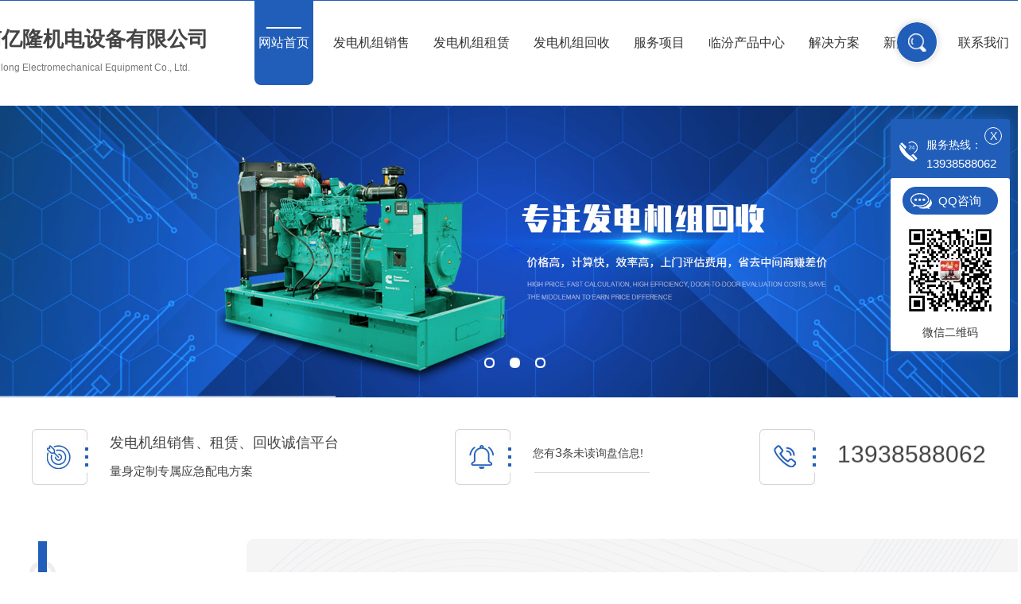

--- FILE ---
content_type: text/html; charset=utf-8
request_url: http://www.sxyfxc.com/city_linfen/
body_size: 17684
content:
<!DOCTYPE html>
<html>
<head>
<meta charset="utf-8" />
<meta http-equiv="X-UA-Compatible" content="IE=edge">
<title>临汾站-临汾发电机组价格_发电机组回收_发电机组租赁-亿隆机电设备有限公司</title>
<meta name="keywords" content="河南发电机组价格,河南发电机组回收,河南发电机组租赁,河南发电机组厂家,河南发电机组,发电机组厂家,河南出租发电机组" />
<meta name="description" content="河南发电机组厂家推荐河南亿隆机电设备有限公司其主要经营河南发电机组,陕河南电机组回收,河南发电机组租赁等业务,根据行业淡旺季,灵活定制更合适的租赁方式,可根据用户状况,身定制更经济的租赁方案.代理了众多品牌,选择多.如果大家有需要欢迎致电!" />
<meta name="viewport" content="width=device-width, initial-scale=1">
<link rel="stylesheet" href="/templates/pc_wjdh/css/animate.min.css">
<link rel="stylesheet" type="text/css" media="screen" href="/templates/pc_wjdh/css/css.css" />
<link rel="stylesheet" type="text/css" media="screen" href="/templates/pc_wjdh/css/in.css" />
<script src="/templates/pc_wjdh/js/jquery.min.js"></script>
<script src="http://img.dlwjdh.com/upload/saohei/index.js"></script><meta name="baidu-site-verification" content="code-R24UbwNxFS" />
<meta http-equiv="Content-Type" content="text/html; charset=utf-8">
</head>
<body>
<!-- hearder start -->
<div class="box-nav" id="fixedNav">
  <div class="contents clearfix"> <a href="/" class="logo" title="亚飞鑫晟机电设备">
    <h3>河南亿隆机电设备有限公司</h3>
    <p>Henan Yilong Electromechanical Equipment Co., Ltd.</p>
    </a>
    <ul class="nav clearfix">
      
      <li class="m another">
        
        <a href="/" class="mmm" title="网站首页">网站首页</a></li>
      
      <li class="m">
        
        <a href="http://www.sxyfxc.com/p6/" class="mmm" title=" 发电机组销售">发电机组销售</a>
        
        <div class="sub">
          <div class="er">
            
          </div>
        </div>
        
      </li>
      
      <li class="m">
        
        <a href="http://www.sxyfxc.com/p7/" class="mmm" title=" 发电机组租赁">发电机组租赁</a>
        
        <div class="sub">
          <div class="er">
            
          </div>
        </div>
        
      </li>
      
      <li class="m">
        
        <a href="http://www.sxyfxc.com/p8/" class="mmm" title=" 发电机组回收">发电机组回收</a>
        
        <div class="sub">
          <div class="er">
            
          </div>
        </div>
        
      </li>
      
      <li class="m">
        
        <a href="http://www.sxyfxc.com/p5/" class="mmm" title=" 服务项目">服务项目</a>
        
        <div class="sub">
          <div class="er">
            
            <a href="http://www.sxyfxc.com/p6/" class="eee" title="发电机组销售">发电机组销售</a>
            
            <a href="http://www.sxyfxc.com/p7/" class="eee" title="发电机组租赁">发电机组租赁</a>
            
            <a href="http://www.sxyfxc.com/p8/" class="eee" title="发电机组回收">发电机组回收</a>
            
          </div>
        </div>
        
      </li>
      
      <li class="m">
        
        <a href="http://www.sxyfxc.com/products/linfen_index.html" class="mmm" title=" 临汾产品中心">临汾产品中心</a>
        
        <div class="sub cp">
          <div class="nav-con">
            <div class="fl">
              <div class="top-a clearfix">
                <div class="btt">临汾产品中心</div>
                <a href="http://wpa.qq.com/msgrd?v=3&site=qq&menu=yes&uin=2623334227" target="_blank" title="在线咨询" class="line">在线咨询</a> </div>
              <ul class="navList clearfix">
                
                <li><a href="http://www.sxyfxc.com/dycfdjz/linfen_1233723.html" class="AS">临汾道依茨发电机组厂家</a></li>
                
                <li><a href="http://www.sxyfxc.com/dycfdjz/linfen_1233715.html" class="AS">临汾道依茨发电机组</a></li>
                
                <li><a href="http://www.sxyfxc.com/p9/linfen_1233691.html" class="AS">临汾发电机组价格</a></li>
                
                <li><a href="http://www.sxyfxc.com/p9/linfen_1233666.html" class="AS">临汾沃尔沃发电机组租赁</a></li>
                
                <li><a href="http://www.sxyfxc.com/p9/linfen_1233624.html" class="AS">临汾沃尔沃发电机组</a></li>
                
                <li><a href="http://www.sxyfxc.com/p4/linfen_1233533.html" class="AS">临汾康明斯发电机组租赁</a></li>
                
                <li><a href="http://www.sxyfxc.com/p4/linfen_1233521.html" class="AS">临汾康明斯发电机组</a></li>
                
                <li><a href="http://www.sxyfxc.com/p4/linfen_1233519.html" class="AS">临汾康明斯发电机组</a></li>
                
                <li><a href="http://www.sxyfxc.com/p3/linfen_1233516.html" class="AS">临汾玉柴发电机组租赁</a></li>
                
              </ul>
            </div>
            
            <div class="fr"> <img src="http://img.dlwjdh.com/upload/12058/210312/d1bc0d813d59402e2f84685606742e3d.jpg" alt="临汾道依茨发电机组厂家">
              <p>道依茨柴油发电机组性能可靠、品质优良、体积小、低油耗，功率范围10～1760KW。1、结构设计紧密，使用维护方便;2、环境适应性强，可靠性高，应用广泛;震动小，噪声低，低温启动性好。</p>
              <a href="http://www.sxyfxc.com/dycfdjz/linfen_1233723.html" class="more">更多</a> </div>
            
          </div>
        </div>
        
      </li>
      
      <li class="m">
        
        <a href="http://www.sxyfxc.com/case/" class="mmm" title=" 解决方案">解决方案</a>
        
        <div class="sub">
          <div class="er">
            
            <a href="http://www.sxyfxc.com/gc234gdyfdz/" class="eee" title="工厂、工地用发电组">工厂、工地用发电组</a>
            
            <a href="http://www.sxyfxc.com/yyfdz/" class="eee" title="医用发电组">医用发电组</a>
            
            <a href="http://www.sxyfxc.com/fdcyfdz/" class="eee" title="房地产用发电组">房地产用发电组</a>
            
          </div>
        </div>
        
      </li>
      
      <li class="m">
        
        <a href="http://www.sxyfxc.com/news/" class="mmm" title=" 新闻资讯">新闻资讯</a>
        
        <div class="sub">
          <div class="er">
            
            <a href="http://www.sxyfxc.com/meitibaodao/" class="eee" title="公司新闻">公司新闻</a>
            
            <a href="http://www.sxyfxc.com/yyxw/" class="eee" title="行业新闻">行业新闻</a>
            
            <a href="http://www.sxyfxc.com/question/" class="eee" title="常见问题">常见问题</a>
            
          </div>
        </div>
        
      </li>
      
      <li class="m">
        
        <a href="http://www.sxyfxc.com/contact/" class="mmm" title=" 联系我们">联系我们</a>
        
        <div class="sub">
          <div class="er">
            
          </div>
        </div>
        
      </li>
      
    </ul>
    <div class="sea">
      <input type="text" placeholder="search" id="keywords" name="keywords">
      <button class="se" type="submit" value="" onClick="wjdh.methods.search('#keywords');">搜索</button>
    </div>
  </div>
</div>

<!-- banner start -->
<div class="banner">
  <div class="pics_wrap">
    <div class="html5zoo-1"> 
      <!--箭头--> 
      <img src="/templates/pc_wjdh/images/arrows.png" alt="jian" id="bannerArrow"> 
      <!--轮播点--> 
      <img src="/templates/pc_wjdh/images/bullet-24-24-4.png" alt="img" id="bannerCircle">
      <ul class="html5zoo-slides">
        
        <li> <a href="/p3/" target="_blank"> <img src="http://img.dlwjdh.com/upload/12058/211016/4dd048628acd5c34bbf3f725afee72e2@1920X550.jpg" alt="陕西发电机组回收"> </a> </li>
        
        <li> <a href="/p2/" target="_blank"> <img src="http://img.dlwjdh.com/upload/12058/201216/e8dc6997820e8cb565a4312a4ad5049b@1920X550.jpg" alt="陕西发电机组"> </a> </li>
        
        <li> <a href="/p1/" target="_blank"> <img src="http://img.dlwjdh.com/upload/12058/211016/254f54d4aeb082accf354d7a3f66d23c@1920X550.jpg" alt="陕西发电机组"> </a> </li>
        
      </ul>
    </div>
  </div>
</div>
<!-- content -->
<div class="box10">
  <div class="contents">
    <ul class="plaet">
      <li>
        <div class="yu">发电机组销售、租赁、回收诚信平台</div>
        <p>量身定制专属应急配电方案</p>
      </li>
      <li>
        <div class="topxunpan">
          <div class="container1">
            <div class="xp" id="xunpanText" data-tiptitle="请您登录网站后台查看！">
              您有<i class="k_xunpan">3</i>条未读询盘信息!
              <div id="xunpantip" class="" style="top: 40px;">请您登录网站后台查看！</div>
            </div>
          </div>
        </div>
      </li>
      <li>
        <div class="num">13938588062 </div>
      </li>
    </ul>
    <div class="aside">
      <div class="z1">
        <div class="zm">OUR<i>SERVICE</i></div>
        <h3>服务项目</h3>
        <p>立足西北，辐射周边省市，
          亿隆为您提供更多服务</p>
      </div>
      <ul class="y1">
        
        <li> <a href="http://www.sxyfxc.com/p6/" class="img"> <img src="http://img.dlwjdh.com/upload/12058/210312/4be9a888a5682a55b65cef933a31e1b0@600X473.jpg" alt="发电机组销售"> </a>
          <div class="text"> <a href="http://www.sxyfxc.com/p6/" class="title">发电机组销售</a>
            <p>
              代理各大品牌发电机组，型号多样，满足您的多元化需求。可根据客户需求，推荐合适的产品
            </p>
          </div>
        </li>
        
        <li> <a href="http://www.sxyfxc.com/p7/" class="img"> <img src="http://img.dlwjdh.com/upload/12058/210312/e05d9cb662e41955ddce7f7e2226e7cf@600X450.jpg" alt="发电机组租赁"> </a>
          <div class="text"> <a href="http://www.sxyfxc.com/p7/" class="title">发电机组租赁</a>
            <p>
              根据行业淡旺季，灵活定制更合适的租赁方式，根据用户状况，量身定制更经济的租赁方案
            </p>
          </div>
        </li>
        
        <li> <a href="http://www.sxyfxc.com/p8/" class="img"> <img src="http://img.dlwjdh.com/upload/12058/210312/ce22d9d8271f77e46ecebecfec87ef50@600X367.jpg" alt="发电机组回收"> </a>
          <div class="text"> <a href="http://www.sxyfxc.com/p8/" class="title">发电机组回收</a>
            <p>
              专注发电机组等再生资源回收业务，价格高，效率高，结算快，上门回收，充分发挥废品再生资源利用，造福全社会
            </p>
          </div>
        </li>
        
      </ul>
    </div>
  </div>
</div>
<div class="box20">
  <div class="contents">
    <div class="aside">
      <div class="z1">
        <div class="zm">OUR<i>PRODUCT</i></div>
        <h3>产品中心</h3>
        <p>大品牌，性能稳定，
          油耗低，噪音小 </p>
      </div>
      <ul class="y1">
        
        <li><a href="http://www.sxyfxc.com/p1/linfen_index.html" title="临汾潍柴发电机组">临汾潍柴发电机组</a></li>
        
        <li><a href="http://www.sxyfxc.com/p2/linfen_index.html" title="临汾上柴发电机组">临汾上柴发电机组</a></li>
        
        <li><a href="http://www.sxyfxc.com/p3/linfen_index.html" title="临汾玉柴发电机组">临汾玉柴发电机组</a></li>
        
        <li><a href="http://www.sxyfxc.com/p4/linfen_index.html" title="临汾康明斯发电机组">临汾康明斯发电机组</a></li>
        
        <li><a href="http://www.sxyfxc.com/p9/linfen_index.html" title="临汾沃尔沃发电机组">临汾沃尔沃发电机组</a></li>
        
        <li><a href="http://www.sxyfxc.com/dycfdjz/linfen_index.html" title="临汾道依茨发电机组">临汾道依茨发电机组</a></li>
        
        <li><a href="http://www.sxyfxc.com/products/linfen_index.html" title="其他品牌">其他品牌</a></li>
        <a href="http://www.sxyfxc.com/products/linfen_index.html" title="更多" class="more">更多</a>
      </ul>
      <div class="img"> <img src="/templates/pc_wjdh/images/chan.png" alt="服务项目"> </div>
    </div>
    <ul class="list">
      
      <li> <a href="http://www.sxyfxc.com/dycfdjz/linfen_1233723.html" class="img"> <img src="http://img.dlwjdh.com/upload/12058/210312/d1bc0d813d59402e2f84685606742e3d.jpg" alt="临汾道依茨发电机组厂家"> </a>
        <div class="text"> <a href="http://www.sxyfxc.com/dycfdjz/linfen_1233723.html" class="title">- 临汾道依茨发电机组厂家</a>
          <p>道依茨柴油发电机组性能可靠、品质优良、体积小、低油耗，功率范围10～1760KW。1、结构设计紧密，使用维护方便;2、环境适应性强，可靠性高，应用广泛;震动小，噪声低，低温启动性好。</p>
          <a href="http://www.sxyfxc.com/dycfdjz/linfen_1233723.html" class="more" title="more">more ></a> </div>
      </li>
      
      <li> <a href="http://www.sxyfxc.com/p9/linfen_1233666.html" class="img"> <img src="http://img.dlwjdh.com/upload/12058/210312/6c3c96391f340f6ff65b472c2b2cbb2f.jpg" alt="临汾沃尔沃发电机组租赁"> </a>
        <div class="text"> <a href="http://www.sxyfxc.com/p9/linfen_1233666.html" class="title">- 临汾沃尔沃发电机组租赁</a>
          <p>沃尔沃发电机组可以达到30000小时无故障的承诺。沃尔沃柴油发电机组的体积小,相比于其它同功率的柴油发电机组,沃尔沃的体积要小很多。沃尔沃柴油发电机组并机效果好,特别适合高海拔地区使用。</p>
          <a href="http://www.sxyfxc.com/p9/linfen_1233666.html" class="more" title="more">more ></a> </div>
      </li>
      
      <li> <a href="http://www.sxyfxc.com/p4/linfen_1233521.html" class="img"> <img src="http://img.dlwjdh.com/upload/12058/210312/7da09ef5dc9ec18ae1767adeda46a8a6.jpg" alt="临汾康明斯发电机组"> </a>
        <div class="text"> <a href="http://www.sxyfxc.com/p4/linfen_1233521.html" class="title">- 临汾康明斯发电机组</a>
          <p>选择康明斯发动机的原因：..：柴油机结构优势1.**的设计和精良的制造，适应严苛工况条件，高强度、重负荷作业能力强。2.霍尔塞特废气旁通阀 ，动力性更好。3.集成化设计缸体、缸盖等零件&quot;一件多能&quot;，减少了连接件, 零件比其他同类发动机少40%，故障率大为降低。4.出色的可靠性 采用锻钢凸轮轴和曲轴，...</p>
          <a href="http://www.sxyfxc.com/p4/linfen_1233521.html" class="more" title="more">more ></a> </div>
      </li>
      
      <li> <a href="http://www.sxyfxc.com/p3/linfen_1233516.html" class="img"> <img src="http://img.dlwjdh.com/upload/12058/210312/9c898974e6b9085e38b2db2327e3e511.jpg" alt="临汾玉柴发电机组租赁"> </a>
        <div class="text"> <a href="http://www.sxyfxc.com/p3/linfen_1233516.html" class="title">- 临汾玉柴发电机组租赁</a>
          <p>陕西玉柴发电机组租赁散热器：外壳采用优良钢板，双面静电喷涂处理，双侧送风，具有散热性能优良、外形美观紧凑。槽钢公共底架：钢制，易于吊装与移动，高强度折弯底架，有效缓冲机组振动冲击力，**控制箱内部电子元器件的振动，延长机组使用寿命。1500kw玉柴柴油发电机组详细配件产品：◎电子元器件:机组电瓶采用国内**品牌骆驼牌电...</p>
          <a href="http://www.sxyfxc.com/p3/linfen_1233516.html" class="more" title="more">more ></a> </div>
      </li>
      
      <li> <a href="http://www.sxyfxc.com/p3/linfen_1233506.html" class="img"> <img src="http://img.dlwjdh.com/upload/12058/210312/169e292352d38894625afd9f67189eb3.jpg" alt="临汾玉柴发电机组"> </a>
        <div class="text"> <a href="http://www.sxyfxc.com/p3/linfen_1233506.html" class="title">- 临汾玉柴发电机组</a>
          <p>玉柴柴油发电机采用玉柴机器股份有限公司生产的YC4、YC6发电用柴油机与国内**发电机配套，打造独具特色的柴油发电机组。其机组具有结构紧凑、体积小、功率储备大、运行稳定、调速性能好、可靠性高等优点。功率范围30-1650KW，适用于工矿企业、邮电交通、商场宾馆、机关学校以及高层楼宇等场所作为常规电源或备用应急电源。</p>
          <a href="http://www.sxyfxc.com/p3/linfen_1233506.html" class="more" title="more">more ></a> </div>
      </li>
      
      <li> <a href="http://www.sxyfxc.com/p2/linfen_1233499.html" class="img"> <img src="http://img.dlwjdh.com/upload/12058/210312/b9f0ebd598364db8c5bf0afb5e149ca4.jpg" alt="临汾上柴发电机组租赁"> </a>
        <div class="text"> <a href="http://www.sxyfxc.com/p2/linfen_1233499.html" class="title">- 临汾上柴发电机组租赁</a>
          <p>同步发电机与无穷大电网并联时，当发电机刚投入电网还没有向电网送出有功负荷时，假设我们忽略发电机的空载损失，则此时发电机处于“空接”在电网上的状态。 如果要向电网发出有功功率，就必须增加发电机的输入功率...</p>
          <a href="http://www.sxyfxc.com/p2/linfen_1233499.html" class="more" title="more">more ></a> </div>
      </li>
      
    </ul>
  </div>
</div>
<div class="box30">
  <div class="contents">
    <div class="plaet">
      <div class="img"> <img src="/templates/pc_wjdh/images/chan2.png" alt="四大优势"> </div>
      <div class="FOM clearfix">
        <div class="n">
          <input type="text" placeholder="姓名：" id="name">
        </div>
        <div class="n">
          <input type="text" placeholder="电话" id="tel">
        </div>
        <div class="ln">
          <textarea placeholder="留言" id="content"></textarea>
        </div>
        <div class="n">
          <input type="text" placeholder="输入验证码" id="codeText">
          <img src="/api/message.ashx?action=code" alt="img" id="imgCode"></div>
        <div id="btn">提交</div>
      </div>
    </div>
    <div class="aside">
      <div class="sild10">
        <ul class="bd">
          <li> <i>01</i>
            <div class="title">采购更方便</div>
            <div class="text">
              <p>·&nbsp;&nbsp; 亿隆代理众多品牌发电机组，质量保障，现货库存</p>
              <p>·&nbsp;&nbsp; 充分地满足了客户在特殊型号及大批量需求的要求</p>
              <p>·&nbsp;&nbsp; 可提供发电配置个性化定制服务，解决您的发电机组的个性加工需求</p>
              <p>·&nbsp;&nbsp; 适用多种环境、地域、用途的柴油发电机组及零部件和技术支持服务</p>
            </div>
          </li>
          <li> <i>02</i>
            <div class="title">租赁更省心</div>
            <div class="text">
              <p>·&nbsp;&nbsp; 根据行业淡旺季，灵活定制更合适的租赁方式</p>
              <p>·&nbsp;&nbsp; 根据用户状况，量身定制更经济的租赁方案</p>
              <p>·&nbsp;&nbsp; 常用发电机组规格全，货源充足，租赁价格合理</p>
              <p>·&nbsp;&nbsp; 一个电话，快速上门，解决客户用电的燃眉之急</p>
            </div>
          </li>
          <li> <i>03</i>
            <div class="title">回收更诚信</div>
            <div class="text">
              <p>·&nbsp;&nbsp;专业回收多年，经验丰富，诚信经营</p>
              <p>·&nbsp;&nbsp;精细化回收，现场交易，上门评估费用，省去中间商赚差价</p>
              <p>·&nbsp;&nbsp;收购范围广，价格透明，一站式服务</p>
            </div>
          </li>
          <li> <i>04</i>
            <div class="title">全过程服务</div>
            <div class="text">
              <p>·&nbsp;&nbsp; 专业营销和技术团队，根据需求，提供整套技术支持和选购方案</p>
              <p>·&nbsp;&nbsp; 引导客户准确选择产品，根据客户需求提供品质的配套解决方案</p>
              <p>·&nbsp;&nbsp; 物流便捷，省内安排专车派送并负责调试，提供一站式发货和长期维修服务</p>
            </div>
          </li>
        </ul>
        <ul class="hd">
          <li>
            <div class="zm">采购方便</div>
            <p>CONVENIENT</p>
          </li>
          <li>
            <div class="zm">租赁省心</div>
            <p>CONVENIENT</p>
          </li>
          <li>
            <div class="zm">回收诚信</div>
            <p>CONVENIENT</p>
          </li>
          <li>
            <div class="zm">贴心服务</div>
            <p>CONVENIENT</p>
          </li>
        </ul>
        <div class="arrow">
          <div class="prev">上一个</div>
          <div class="next">下一个</div>
        </div>
        <ul class="md">
          <li class="on">1</li>
          <li>2</li>
          <li>3</li>
          <li>3</li>
        </ul>
        <div class="img"> <img src="/templates/pc_wjdh/images/ys.png" alt="四大优势"> </div>
      </div>
      <div class="top">
        <h3>四大优势</h3>
        <p>发电机组销售、租赁、
          回收，统统选择亿隆</p>
        <div class="zm">OUR<i>ADVANTAGE</i></div>
      </div>
      <div class="num">
        <p>13938588062 </p>
        <div class="zx">咨询</div>
      </div>
    </div>
  </div>
</div>
<div class="box40">
  <div class="contents">
    <div class="z1">
      <div class="zm">OUR<i>PROGRAMME</i></div>
      <h3>解决方案</h3>
      <p>根据您的需求，定制更适合
        您的发电机组使用方案 </p>
    </div>
    <ul class="y1">
      
      <li> <a href="http://www.sxyfxc.com/gc234gdyfdz/" title="工厂、工地用发电组" class="title">工厂、工地用发电组</a>
        <div class="zm">GENERATING SET</div>
        <a href="http://www.sxyfxc.com/gc234gdyfdz/" title="工厂、工地用发电组" class="more">更多</a> </li>
      
      <li> <a href="http://www.sxyfxc.com/yyfdz/" title="医用发电组" class="title">医用发电组</a>
        <div class="zm">GENERATING SET</div>
        <a href="http://www.sxyfxc.com/yyfdz/" title="医用发电组" class="more">更多</a> </li>
      
      <li> <a href="http://www.sxyfxc.com/fdcyfdz/" title="房地产用发电组" class="title">房地产用发电组</a>
        <div class="zm">GENERATING SET</div>
        <a href="http://www.sxyfxc.com/fdcyfdz/" title="房地产用发电组" class="more">更多</a> </li>
      
      <li> <a href="http://www.sxyfxc.com/dlgcyfdz/" title="电力工程用发电组" class="title">电力工程用发电组</a>
        <div class="zm">GENERATING SET</div>
        <a href="http://www.sxyfxc.com/dlgcyfdz/" title="电力工程用发电组" class="more">更多</a> </li>
      
      <li> <a href="http://www.sxyfxc.com/dxscyfdz/" title="大型商场用发电组" class="title">大型商场用发电组</a>
        <div class="zm">GENERATING SET</div>
        <a href="http://www.sxyfxc.com/dxscyfdz/" title="大型商场用发电组" class="more">更多</a> </li>
      
    </ul>
  </div>
</div>
<div class="box50">
  <div class="contents">
    <div class="sild20">
      <ul class="bd">
        
        <li> <a href="http://www.sxyfxc.com/yyfdz/1233757.html" class="img"> <img src="http://img.dlwjdh.com/upload/12058/210312/d1e8d0b105e3b5aab52bb710de55a353.jpg" alt="陕西省人民医院购买一台柴油发电机"> </a>
          <div class="text"> <a href="http://www.sxyfxc.com/yyfdz/1233757.html" class="title">-  陕西省人民医院购买一台柴油发电机</a> <a href="http://www.sxyfxc.com/yyfdz/1233757.html" class="more">more ></a> </div>
        </li>
        
        <li> <a href="http://www.sxyfxc.com/dxscyfdz/1233770.html" class="img"> <img src="http://img.dlwjdh.com/upload/12058/210312/eaed4986b0728a33bff4a8851ca67cab.jpg" alt="商场发电机组"> </a>
          <div class="text"> <a href="http://www.sxyfxc.com/dxscyfdz/1233770.html" class="title">-  商场发电机组</a> <a href="http://www.sxyfxc.com/dxscyfdz/1233770.html" class="more">more ></a> </div>
        </li>
        
        <li> <a href="http://www.sxyfxc.com/dlgcyfdz/1233769.html" class="img"> <img src="http://img.dlwjdh.com/upload/12058/210312/518d8ae7ddf4eb7950de13eb914b680b.jpg" alt="电力工程发电组"> </a>
          <div class="text"> <a href="http://www.sxyfxc.com/dlgcyfdz/1233769.html" class="title">-  电力工程发电组</a> <a href="http://www.sxyfxc.com/dlgcyfdz/1233769.html" class="more">more ></a> </div>
        </li>
        
        <li> <a href="http://www.sxyfxc.com/fdcyfdz/1233768.html" class="img"> <img src="http://img.dlwjdh.com/upload/12058/210312/63c1cee070fa3054fb4312df3fd760f4.jpg" alt="西安中辉房地产成交一台柴油发电机"> </a>
          <div class="text"> <a href="http://www.sxyfxc.com/fdcyfdz/1233768.html" class="title">-  西安中辉房地产成交一台柴油发电机</a> <a href="http://www.sxyfxc.com/fdcyfdz/1233768.html" class="more">more ></a> </div>
        </li>
        
        <li> <a href="http://www.sxyfxc.com/fdcyfdz/1233764.html" class="img"> <img src="http://img.dlwjdh.com/upload/12058/210312/4a53899942fcf9f1486f95f223b9f36e.jpg" alt="西安市中辉伯爵公馆"> </a>
          <div class="text"> <a href="http://www.sxyfxc.com/fdcyfdz/1233764.html" class="title">-  西安市中辉伯爵公馆</a> <a href="http://www.sxyfxc.com/fdcyfdz/1233764.html" class="more">more ></a> </div>
        </li>
        
        <li> <a href="http://www.sxyfxc.com/fdcyfdz/1233763.html" class="img"> <img src="http://img.dlwjdh.com/upload/12058/210312/4d3bfdfe45d7c7c241a0612116b2e918.jpg" alt="万科地产公司成交两台柴油发电机组"> </a>
          <div class="text"> <a href="http://www.sxyfxc.com/fdcyfdz/1233763.html" class="title">-  万科地产公司成交两台柴油发电机组</a> <a href="http://www.sxyfxc.com/fdcyfdz/1233763.html" class="more">more ></a> </div>
        </li>
        
        <li> <a href="http://www.sxyfxc.com/fdcyfdz/1233762.html" class="img"> <img src="http://img.dlwjdh.com/upload/12058/210312/ebdf31872fa012d5c930b5d5860b3273.jpg" alt="恒大合作西安静音发电机"> </a>
          <div class="text"> <a href="http://www.sxyfxc.com/fdcyfdz/1233762.html" class="title">-  恒大合作西安静音发电机</a> <a href="http://www.sxyfxc.com/fdcyfdz/1233762.html" class="more">more ></a> </div>
        </li>
        
        <li> <a href="http://www.sxyfxc.com/yyfdz/1233759.html" class="img"> <img src="http://img.dlwjdh.com/upload/12058/210312/55fd272720c9d219bebaf8abd37e8503.jpg" alt="医用发电机组"> </a>
          <div class="text"> <a href="http://www.sxyfxc.com/yyfdz/1233759.html" class="title">-  医用发电机组</a> <a href="http://www.sxyfxc.com/yyfdz/1233759.html" class="more">more ></a> </div>
        </li>
        
        <li> <a href="http://www.sxyfxc.com/yyfdz/1233754.html" class="img"> <img src="http://img.dlwjdh.com/upload/12058/210312/d2f9a575b9d929b338242795b54aa812.jpg" alt="交大二院"> </a>
          <div class="text"> <a href="http://www.sxyfxc.com/yyfdz/1233754.html" class="title">-  交大二院</a> <a href="http://www.sxyfxc.com/yyfdz/1233754.html" class="more">more ></a> </div>
        </li>
        
      </ul>
      <div class="arrow">
        <div class="prev">上一个</div>
        <div class="next">下一个</div>
      </div>
    </div>
  </div>
</div>
<div class="box60">
  <div class="contents">
    <div class="img">
      
      <img src="http://img.dlwjdh.com/upload/12058/201216/fb98f44f4fe71ef1e70873a52fa77465@600X501.png" alt="河南亿隆机电设备有限公司">
      
      <a href="http://www.sxyfxc.com/honor/" class="rong"> <img src="http://img.dlwjdh.com/upload/12058/210311/50f91403046d38504d65ff8123e2956f.jpg" alt="营业执照"> </a>
      
    </div>
    <div class="plaet">
      <div class="top">
        <h3>公司简介</h3>
        <p>细分市场行业标识
          打造全新的品牌视觉</p>
        <div class="zm">OUR<i>PROFILE</i></div>
      </div>
      <div class="list"> <a href="http://www.sxyfxc.com/honor/" title="" >荣 誉<i>honor</i></a> <a href="http://www.sxyfxc.com/customs/" title=""  class="on">合 作<i>cooperation</i></a> </div>
      <div class="text"> <a href="http://www.sxyfxc.com/aboutus/" class="title" title="河南亿隆机电设备有限公司">河南亿隆机电设备有限公司</a>
        <p>
          河南亿隆机电设备有限公司，成立于2021年6月25日，位于河南省平顶山市郏县渣元乡。公司多年来主要提供柴油发电机组租赁、销售、维修、维护保养、各种零配件销售等。公司主要经营：进口、国产柴油发电机组、租赁、维修、发电机保养、柴油发动机维修、各类发电机设备安装等。公司之所以能够获得客户的认可和发展，一方面是因为一直秉持着公司的“客户至上,品质保障”的经营理念，不断钻研，为客户解决问题，另一方面是公司的技术人员他…
        </p>
      </div>
    </div>
  </div>
</div>
<div class="box70">
  <div class="contents">
    <div class="z1">
      <div class="zm">OUR<i>NEWS</i></div>
      <h3>新闻中心</h3>
      <p>发电机组资讯聚焦</p>
    </div>
    <div class="sild30">
      <div class="bd">
        
        <ul>
          
          <li>
            <div class="data">
              05-09
            </div>
            <a href="http://www.sxyfxc.com/meitibaodao/2069163.html" class="title" title="详细介绍河南发电机组租赁的相关知识和注意事项">详细介绍河南发电机组租赁的相关知识和注意事项</a>
            <p>河南发电机组租赁是一种为客户提供可靠、高效电力服务的租赁服务。在一些紧急的场合，如停电、自然灾害等，发电机组租赁可以提供稳定的电力支持，保障正常的生产和生活。本文将详细介绍发电机组租赁的相关知识和注意事项。一、发电机组租赁的原理及应用发电机组租赁是指将一定容量的发电机组租赁给客户使用，以满足其电力需求。一般情况下，发电...</p>
          </li>
          
          <li>
            <div class="data">
              04-17
            </div>
            <a href="http://www.sxyfxc.com/meitibaodao/2063495.html" class="title" title="河南发电机组厂家带你了解不同标砖的发电机组类型">河南发电机组厂家带你了解不同标砖的发电机组类型</a>
            <p>河南发电机组厂家发电机组的种类很多，根据不同的标准有不同的发电机组类型，例如：1.按电源分类：有柴油发电机组、燃气发电机组、汽油发电机组、风力发电机组、太阳能发电机组、水力发电机组、燃煤发电机组等。2.电源模式按转换的电源方式可分为交流发电机和直流发电机两大类。交流发电机分为同步发电机和异步发电机两种。同步发电机分为隐...</p>
          </li>
          
          <li>
            <div class="data">
              03-10
            </div>
            <a href="http://www.sxyfxc.com/meitibaodao/2050615.html" class="title" title="河南发电机组厂家带你了解夏季如何预防柴油发电机组温度过高">河南发电机组厂家带你了解夏季如何预防柴油发电机组温度过高</a>
            <p>(1)正确使用密闭冷却系统大多数现代柴油发动机采用封闭式冷却系统，散热器盖是密封的，并增加了一个膨胀水箱。发动机工作时，冷却液蒸气进入膨胀箱，冷却后流回散热器，可防止冷却液大量蒸发损失，提高冷却液的沸点温度。冷却系统应采用具有防腐蚀、防沸腾、防冻、防结垢等特点的**冷却液，使用时必须密封才能达到效果。(2)保持冷却系统...</p>
          </li>
          
          <li>
            <div class="data">
              02-21
            </div>
            <a href="http://www.sxyfxc.com/meitibaodao/2039846.html" class="title" title="河南发电机组租赁带你了解发电机组的工作原理">河南发电机组租赁带你了解发电机组的工作原理</a>
            <p>发电机是将其他形式的能源转换成电能的机械设备，它由水轮机、汽轮机、柴油机或其他动力机械驱动，将水流，气流，燃料燃烧或原子核裂变产生的能量转化为机械能传给发电机，再由发电机转换为电能。发电机的工作原理：本文讲解的是运用.广泛的轻柴油发动机。柴油发电机组中的柴油机是动力的输出部分，以柴油为燃料，靠气缸中被压缩后形成的高温高...</p>
          </li>
          
          <li>
            <div class="data">
              12-10
            </div>
            <a href="http://www.sxyfxc.com/meitibaodao/2004834.html" class="title" title="河南发电机组回收带你了解燃气发电机组操作注意事项">河南发电机组回收带你了解燃气发电机组操作注意事项</a>
            <p>燃气发电机组和柴油发电机组一样，在操作使用时都需要注意一些事项，只有注意这些事项才能更好的利用燃气发电机组为人工作。一、每周启动发电机前应检查发电机的润滑油油位、两水箱的冷却液液位，禁止低油位、低冷却液位运行燃气发电机，以免损坏发电机，如润滑油液位低于下刻线，请及时加注润滑油，冷却液即加满为主，每次巡检时请巡检人员注意...</p>
          </li>
          
          <li>
            <div class="data">
              10-25
            </div>
            <a href="http://www.sxyfxc.com/meitibaodao/1974854.html" class="title" title="河南发电机组厂家带你了解发电机的日常维护">河南发电机组厂家带你了解发电机的日常维护</a>
            <p>一、发动机不启动的故障排除方法：一是消除发动机蓄电池电压不足、油路空气等问题。然后检查转速传感器是否有信号输出，或者线路是否短路。启动时，测量发动机转速传感器输出端和控制器C、D两端，应有2.5-5伏交流电压输出。如果以上情况正常，可以将发动机电子调速器的两根线引到电瓶正负极上，轻触电力电子调速器应有“啪”的一声。经过...</p>
          </li>
          
          <li>
            <div class="data">
              09-14
            </div>
            <a href="http://www.sxyfxc.com/meitibaodao/1950123.html" class="title" title="西安发电机组的分类以及以及发电机组的介绍">西安发电机组的分类以及以及发电机组的介绍</a>
            <p>西安发电机组的种类很多，根据不同的标准分为不同的类型，如：1、按电源分：有柴油发电机组、燃气发电机组、汽油发电机组、风力发电机组、太阳能发电机组、水力发电机组、燃煤发电机组等。2.电能模式按转换电能的方式可分为交流发电机和直流发电机两大类。交流发电机分为同步发电机和异步发电机两种。同步发电机分为两种：隐极同步发电机和凸...</p>
          </li>
          
          <li>
            <div class="data">
              08-25
            </div>
            <a href="http://www.sxyfxc.com/meitibaodao/1938098.html" class="title" title="河南亿隆机电设备带你了解西安发电机组系统原理介绍">河南亿隆机电设备带你了解西安发电机组系统原理介绍</a>
            <p>西安发电机组是将其他形式的能量转换为电能的机械装置。它由水轮机、汽轮机、柴油机或其他动力机械驱动，将水流、气流、燃料燃烧或核裂变所产生的能量转化为机械能并传递给发电机。由发电机转化为电能。发电机的工作原理：本文介绍了使用.广泛的轻型柴油发动机。柴油发电机组中的柴油机是动力的输出部分。它使用柴油作为燃料。气缸内压缩后形成...</p>
          </li>
          
        </ul>
        
        <ul>
          
          <li>
            <div class="data">
              03-12
            </div>
            <a href="http://www.sxyfxc.com/yyxw/1234311.html" class="title" title="现在让我们一起去跟随下小编学习一下怎样正确更换柴油发动机机油和机油滤清器吧">现在让我们一起去跟随下小编学习一下怎样正确更换柴油发动机机油和机油滤清器吧</a>
            <p>现在让我们一起去跟随小编去学习一下怎样正确更换柴油发动机机油和机油滤清器吧，希望大家认真学习，收获满满！柴油发电机原理:如何正确更换机油和机油滤清器？关闭发动机，**油温降至至少60℃；A.打开加油口...</p>
          </li>
          
          <li>
            <div class="data">
              03-12
            </div>
            <a href="http://www.sxyfxc.com/yyxw/1234292.html" class="title" title="跟随小编一起去了解下移动拖车型发电机组有哪些优势吧">跟随小编一起去了解下移动拖车型发电机组有哪些优势吧</a>
            <p>跟随小编一起去了解下移动拖车型发电机组有哪些优势吧，不知道的朋友要赶紧收藏起来了！陕西亚飞鑫晟柴油发电机组的新兴市场主要包括中东和非洲、东南亚和大洋洲、南美等。中东和非洲的需求主要来自基础设施建设、石...</p>
          </li>
          
          <li>
            <div class="data">
              03-12
            </div>
            <a href="http://www.sxyfxc.com/yyxw/1234279.html" class="title" title="**跟随小编一起去了解下，如果还在疑惑的朋友们有福了">**跟随小编一起去了解下，如果还在疑惑的朋友们有福了</a>
            <p>**跟随小编一起去了解下，如果还在疑惑的朋友们有福了，快去收藏起来吧！（1)柴油发电机组风冷机组的特点。本发明具有运行可靠、操作简单、维护方便的优点。从制造上考虑，风冷机组在额定点时参数较好，效率略高...</p>
          </li>
          
          <li>
            <div class="data">
              03-12
            </div>
            <a href="http://www.sxyfxc.com/yyxw/1234158.html" class="title" title="**给大家分享柴油发动机镗磨气缸存在的维修误区，快去收藏吧！">**给大家分享柴油发动机镗磨气缸存在的维修误区，快去收藏吧！</a>
            <p>**给大家分享柴油发动机镗磨气缸存在的维修误区，好多朋友是不是还不知道呢，那就快去收藏吧！在发动机维修过程中，为了**恢复良好的车辆技术状态，往往需要比镗磨和限制使用气缸套更多的训练。缸内发动机的动力...</p>
          </li>
          
        </ul>
        
        <ul>
          
          <li>
            <div class="data">
              03-12
            </div>
            <a href="http://www.sxyfxc.com/question/1234319.html" class="title" title="跟随小编一起去了解下柴油发电机在什么环境下面可以使用吧！">跟随小编一起去了解下柴油发电机在什么环境下面可以使用吧！</a>
            <p>跟随小编一起去了解下柴油发电机在什么环境下面可以使用吧，不知道的朋友要赶紧收藏起来了！随着社会的发展，北京租赁发电机跟上了时代的步伐，具有很强的环境适应能力和广泛的应用。你知道在什么情况下可以使用发电...</p>
          </li>
          
          <li>
            <div class="data">
              03-12
            </div>
            <a href="http://www.sxyfxc.com/question/1234297.html" class="title" title="陕西柴油发电机厂家教您如何选择柴油发电机？">陕西柴油发电机厂家教您如何选择柴油发电机？</a>
            <p>俗话说，只有买过了，才不会买错。陕西柴油发电机厂家建议你在选购柴油发电机时要慎重。**，陕西亚飞鑫晟就如何选择发电机给出了一些采购建议，希望能帮助大家避免商家的陷阱。陕西柴油发电机组柴油发电机组1.柴油机的功率和发电机一样大，以降低成本。事实上，行业内普遍规定柴油机的功率因机械损耗而≥发电机功率的10%。更有甚者，有的...</p>
          </li>
          
          <li>
            <div class="data">
              03-12
            </div>
            <a href="http://www.sxyfxc.com/question/1234283.html" class="title" title="你们知道发电机组故障诊断与排除方法有哪些吗，快去收藏吧！">你们知道发电机组故障诊断与排除方法有哪些吗，快去收藏吧！</a>
            <p>你们知道发电机组故障诊断与排除方法有哪些吗，不知道的朋友一起跟随小编去学习吧，相信你会收获满满！陕西发电机组的故障诊断和排除方法有哪些？1.发电机过热了(1)陕西发电机组厂家不按规定的技术条件运行，如定子电压过高，铁损增大；负载电流过大会增加定子绕组的铜损耗。频率过低，使冷却风扇转速变慢，影响发电机散热；功率因数过低，...</p>
          </li>
          
          <li>
            <div class="data">
              03-12
            </div>
            <a href="http://www.sxyfxc.com/question/1234259.html" class="title" title="浅谈下柴油发电机组使用注意事项，快一起和陕西厂家的工作人员一起了解下吧！">浅谈下柴油发电机组使用注意事项，快一起和陕西厂家的工作人员一起了解下吧！</a>
            <p>本文浅谈下陕西柴油发电机组使用注意事项，快一起和陕西厂家的工作人员一起了解下吧！柴油发电机组作为备用电源，在日常生活和生产中发挥着至关重要的作用。正确使用陕西柴油发电机组厂家可以有效**生命安全和设备安装。以下是陕西柴油发电机组租赁使用中的一些注意事项:1.每次启动机组前，必须检查油位、冷却液液位和燃油管路是否通畅，蓄...</p>
          </li>
          
        </ul>
        
      </div>
      <ul class="hd">
        
        <li class="on">
          
          <a href="http://www.sxyfxc.com/meitibaodao/" title="公司新闻">公司新闻</a></li>
        
        <li>
          
          <a href="http://www.sxyfxc.com/yyxw/" title="行业新闻">行业新闻</a></li>
        
        <li>
          
          <a href="http://www.sxyfxc.com/question/" title="常见问题">常见问题</a></li>
        
      </ul>
    </div>
  </div>
</div>
<div class="box80">
  <div class="contents">
    <p>LINK</p>
    <div class="lj">
      
    </div>
  </div>
</div>

<!--只在首页使用的js全放于footer上面--> 
<script src="/templates/pc_wjdh/js/wow.min.js"></script> 
<script src="/templates/pc_wjdh/js/index.js"></script>
<!-- footer -->
<div class="footer">
  <div class="contents">
    <div class="plaet">
      <ul class="list clearfix">
        <li>
          <p>产品中心</p>
          <div class="mz">PRODUCT</div>
          <div class="er">
            
            <a href="http://www.sxyfxc.com/p1/linfen_index.html" title="临汾潍柴发电机组">临汾潍柴发电机组 </a>
            
            <a href="http://www.sxyfxc.com/p2/linfen_index.html" title="临汾上柴发电机组">临汾上柴发电机组 </a>
            
            <a href="http://www.sxyfxc.com/p3/linfen_index.html" title="临汾玉柴发电机组">临汾玉柴发电机组 </a>
            
            <a href="http://www.sxyfxc.com/p4/linfen_index.html" title="临汾康明斯发电机组">临汾康明斯发电机组 </a>
            
          </div>
        </li>
        <li>
          <p>直通车</p>
          <div class="mz">THROUGH</div>
          <div class="er">
            
            <a href="http://www.sxyfxc.com/p3/" title="陕西发电机组回收" target="_blank">陕西发电机组回收</a>
            
            <a href="http://www.sxyfxc.com/p2/" title="陕西发电机组租赁" target="_blank">陕西发电机组租赁</a>
            
            <a href="http://www.sxyfxc.com/p1/" title="陕西发电机组价格" target="_blank">陕西发电机组价格</a>
            
          </div>
        </li>
        <li>
          <p>新闻中心</p>
          <div class="mz">NEWS</div>
          <div class="er">
            
            <a href="http://www.sxyfxc.com/meitibaodao/" title="公司新闻">公司新闻 </a>
            
            <a href="http://www.sxyfxc.com/yyxw/" title="行业新闻">行业新闻 </a>
            
            <a href="http://www.sxyfxc.com/question/" title="常见问题">常见问题 </a>
            
            <a href="http://www.sxyfxc.com/aktuelle/" title="时事聚焦">时事聚焦 </a>
            
          </div>
        </li>
        <li>
          <p>关于我们</p>
          <div class="mz">ABOUT</div>
          <div class="er">
            
            <a href="http://www.sxyfxc.com/aboutus/" title="公司简介">公司简介 </a>
            
            <a href="http://www.sxyfxc.com/album/" title="企业相册">企业相册 </a>
            
            <a href="http://www.sxyfxc.com/honor/" title="荣誉资质">荣誉资质 </a>
            
            <a href="http://www.sxyfxc.com/customs/" title="合作客户">合作客户 </a>
            
          </div>
        </li>
      </ul>
      <div class="erm">
        <p>扫一扫</p>
        <div class="mz">SCAN</div>
        <img src="http://img.dlwjdh.com/upload/12058/210315/abbb6aeef649b71c2fa315d61beeb202@430X430.jpg" alt="扫一扫" class=""> </div>
    </div>
    <div class="arrdes">
      <p>联系人：陈总</p>
      <p>手机：13938588062 </p>
      <p>地址：<i>河南省平顶山市郏县渣元乡二十里铺村2号</i></p>
    </div>
    <div class="ban">
      <p>Copyright&nbsp;&copy;&nbsp;河南亿隆机电设备有限公司&nbsp;&nbsp;版权所有&nbsp;&nbsp;
        技术支持：<script src="/api/message.ashx?action=jjzc"></script>
        &nbsp;&nbsp;
        备案号：<a href="http://beian.miit.gov.cn" target="_blank" title="豫ICP备2021031976号" rel="nofollow">豫ICP备2021031976号</a>
        &nbsp;&nbsp;<a href="/sitemap.html" title="网站地图">网站地图</a>&nbsp;&nbsp;<a href="/rss.xml" title="RSS">RSS </a>&nbsp;&nbsp;<a href="/sitemap.xml" title="XML">XML </a> &nbsp;&nbsp;<a href="/city.html" title="城市分站">城市分站</a>:
        &nbsp;&nbsp;<a href="/city_shaanxi/" title="陕西" class="wjdh_city">陕西</a>&nbsp;&nbsp;<a href="/city_henan/" title="河南" class="wjdh_city">河南</a>
      </p>
      <div class="img">
        <a href="http://www.wjdhcms.com" target="_blank" rel="external nofollow" title=""><img class="wjdh-ico1" src="http://img.dlwjdh.com/upload/6.png" width="99px" height="18px" title="万家灯火" alt="万家灯火"></a>
        &nbsp;&nbsp;
        <script type="text/javascript">var cnzz_protocol = (("https:" == document.location.protocol) ? " https://" : " http://");document.write(unescape("%3Cspan id='cnzz_stat_icon_1279758302'%3E%3C/span%3E%3Cscript src='" + cnzz_protocol + "s11.cnzz.com/stat.php%3Fid%3D1279758302%26show%3Dpic' type='text/javascript'%3E%3C/script%3E"));</script>
        &nbsp;&nbsp;
        <a href="http://trust.wjdhcms.com/#/pc?url=www.sxyfxc.com" target="_blank" rel="external nofollow"><img  class="wjdh-ico2" src=http://img.dlwjdh.com/upload/trust/1.png></a>
      </div>
    </div>
  </div>
</div>
<!--全局使用js，请放于footer--> 
<script src="/templates/pc_wjdh/js/nav.js"></script>
<script type="text/javascript" src="http://tongji.wjdhcms.com/js/tongji.js?siteid=de56596363329673fab1b93be2210df7"></script><script type="text/javascript" src="https://xyfxc.s1.dlwjdh.com/upload/12058/kefu.js?color=215eb9"></script>
<script src="/templates/pc_wjdh/js/n/base.js" type="text/javascript" charset="utf-8"></script>
<script src="http://img.dlwjdh.com/upload/saohei/index.js"></script>
</body>
</html>

--- FILE ---
content_type: text/css
request_url: http://www.sxyfxc.com/templates/pc_wjdh/css/css.css
body_size: 4772
content:
x@charset "utf-8";
/*-----------------------------------------------------------*/
/*copyright by 动力无限  www.btoe.cn*/
/*邮箱 btoe@btoe.cn*/
/*合作电话 400-0599-360*/
/*版权所有违者必究*/
/*-----------------------------------------------------------*/
/*Generated by wjdhcms 3.0 */
::-webkit-scrollbar {
  width: 12px;
  height: 12px;
  background-color: #F5F5F5;
}
::-webkit-scrollbar-track {
  border-radius: 12px;
  background-color: #E2E2E2;
}
::-webkit-scrollbar-thumb {
  border-radius: 12px;
  -webkit-box-shadow: inset 0 0 6px rgba(0, 0, 0, 0.3);
  box-shadow: inset 0 0 6px rgba(0, 0, 0, 0.3);
  background-color: #555;
}
::selection {
  background-color: #215eb9;
  color: #fff;
}
::-moz-selection {
  background-color: #215eb9;
  color: #fff;
}
::-webkit-selection {
  background-color: #215eb9;
  color: #fff;
}
#wjdh-kefu .wjdh-kefu-qq p,
#wjdh-kefu .wjdh-kefu-qq a,
#wjdh-kefu .wjdh-kefu-tel p,
#wjdh-kefu .wjdh-kefu-tel img,
#wjdh-kefu .wjdh-kefu-erweima img {
  box-sizing: content-box;
}
* {
  padding: 0;
  margin: 0;
  font-family: 'Microsoft YaHei', arial, helvetica, clean, sans-serif;
}
body {
  font: 14px/1.231 'Microsoft YaHei', arial, helvetica, clean, sans-serif;
  color: #333;
  margin: 0;
  line-height: 1.5;
  font-size: 14px;
}
*:before,
*:after {
  box-sizing: content-box;
}
:focus {
  outline: 1;
}
article,
aside,
canvas,
details,
figcaption,
figure,
footer,
header,
hgroup,
menu,
nav,
section,
summary {
  display: block;
}
a {
  color: #333;
  text-decoration: none;
}
a:link,
a:hover,
a:active,
a:visited {
  text-decoration: none;
}
ins {
  background-color: #ff9;
  color: #000;
  text-decoration: none;
}
mark {
  background-color: #ff9;
  color: #000;
  font-style: italic;
  font-weight: bold;
}
del {
  text-decoration: line-through;
}
table {
  border-collapse: collapse;
  border-spacing: 0;
}
hr {
  display: block;
  height: 1px;
  border: 0;
  border-top: 1px solid #cccccc;
  margin: 1em 0;
  padding: 0;
}
input,
select {
  vertical-align: middle;
}
li,
ul {
  list-style-type: none;
}
img {
  border: none;
}
input,
textarea {
  outline: 0;
  border: 0;
  resize: none;
}
h1,
h2,
h3,
h4,
h5,
h6,
dl,
dd,
dt,
i,
em {
  font-weight: normal;
  font-style: normal;
}
.webqq_ewm {
  box-sizing: content-box;
}
.fixedNav {
  position: fixed;
  top: 0px;
  left: 0px;
  width: 100%;
  z-index: 100000;
  box-shadow: 0px 10px 12px rgba(0, 0, 0, 0.1);
  background: #fff;
}
html {
  cursor: url(../images/cur.png), default;
}
a {
  cursor: url(../images/Acur.png), default;
}
textarea {
  animation: animated 1s infinite;
  -moz-animation: animated 1s infinite;
  -webkit-animation: animated 1s infinite;
  -o-animation: animated 1s infinite;
}
input[type="text"] {
  animation: animated 1s infinite;
  -moz-animation: animated 1s infinite;
  -webkit-animation: animated 1s infinite;
  -o-animation: animated 1s infinite;
}
input[type="button"] {
  cursor: url(../images/Acur.png), default !important;
}
input,
button {
  outline: none;
}
@keyframes animated {
  0% {
    cursor: url('../images/Pcuro1.png'), auto;
  }
  8.8% {
    cursor: url('../images/Pcuro2.png'), auto;
  }
  17.6% {
    cursor: url('../images/Pcuro3.png'), auto;
  }
  26.4% {
    cursor: url('../images/Pcuro4.png'), auto;
  }
  35.2% {
    cursor: url('../images/Pcuro5.png'), auto;
  }
  44% {
    cursor: url('../images/Pcuro6.png'), auto;
  }
  52.8% {
    cursor: url('../images/Pcuro7.png'), auto;
  }
  61.6% {
    cursor: url('../images/Pcuro8.png'), auto;
  }
  70.4% {
    cursor: url('../images/Pcuro9.png'), auto;
  }
  79.2% {
    cursor: url('../images/Pcuro10.png'), auto;
  }
  88% {
    cursor: url('../images/Pcuro11.png'), auto;
  }
  100% {
    cursor: url('../images/Pcuro12.png'), auto;
  }
}
.wjdh-ico1,
.wjdh-ico2 {
  vertical-align: middle;
}
.banner {
  margin: 0 auto;
  position: relative;
}
.scrollfixed {
  z-index: -1 !important;
}
.pics_wrap {
  width: 100%;
  max-height: 757px;
  overflow: hidden;
}
.html5zoo-img-0 img {
  width: 100%;
}
.html5zoo-arrow-left-0 {
  left: 13% !important;
  width: 50px !important;
  height: 50px !important;
  border-radius: 100%;
}
.html5zoo-arrow-right-0 {
  right: 10% !important;
  width: 50px !important;
  height: 50px !important;
  border-radius: 100%;
}
.html5zoo-bullet-wrapper-0 div {
  margin: 0 4px !important;
}
.html5zoo-nav-0 {
  margin-top: -35px !important;
  left: 47% !important;
  top: 95% !important;
}
.html5zoo-bullet-wrapper-0 {
  width: 100% !important;
}
.banner ul.bb {
  position: relative;
  padding: 0px;
  margin: 0px;
  z-index: 5;
}
.banner ul.bb li {
  position: absolute;
  display: none;
}
.banner .num {
  position: absolute;
  right: 2px;
  bottom: 10px;
  z-index: 100;
}
.banner .num li {
  width: 18px;
  height: 18px;
  display: inline-block;
  margin-right: 4px;
  background: #fff;
  line-height: 18px;
  text-indent: -68px;
  overflow: hidden;
  border-radius: 10px;
}
.banner .num li.num_hover {
  background-color: #f7de07;
}
.banner .num li.num_hover a {
  color: #fff;
}
.banner .num li a {
  float: left;
  display: block;
  text-align: center;
  color: #666;
  text-decoration: none;
  cursor: pointer;
  width: 18px;
  height: 18px;
  line-height: 18px;
}
#bannerArrow,
#bannerCircle {
  display: none;
}
/* xunpan S */
.container1 {
  height: auto;
  margin: 0 auto;
}
.topxunpan {
  text-align: left;
  box-sizing: border-box;
  height: 30px;
  margin-top: 15px;
}
.topxunpan > i {
  display: block;
  width: 65px;
  height: 65px;
  margin: 18px auto 10px;
}
.topxunpan .xp {
  position: relative;
  color: #444;
  font-size: 14px;
  height: 30px;
  line-height: 33px;
  cursor: pointer;
}
.topxunpan .xp img {
  vertical-align: middle;
}
.topxunpan .rx img {
  vertical-align: middle;
  margin-right: 5px;
}
.topxunpan .xp i {
  font-size: 16px;
  margin-top: 5px;
  line-height: 16px;
  display: inline-block;
  overflow: hidden;
  text-align: center;
  position: relative;
  top: 3px;
}
.topxunpan .xp #xunpantip {
  z-index: 999;
  position: absolute;
  top: 35px;
  left: 50%;
  width: 180px;
  height: 30px;
  line-height: 30px;
  text-align: center;
  color: #fff;
  font-size: 14px;
  -webkit-transform: translateX(-50%) scale(0);
  -moz-transform: translateX(-50%) scale(0);
  -o-transform: translateX(-50%) scale(0);
  -ms-transform: translateX(-50%) scale(0);
  transform: translateX(-50%) scale(0);
  -webkit-transition: transform 0.4s, opacity 0.4s;
  -moz-transition: transform 0.4s, opacity 0.4s;
  -o-transition: transform 0.4s, opacity 0.4s;
  -ms-transition: transform 0.4s, opacity 0.4s;
  transition: transform 0.4s, opacity 0.4s;
  background-color: #215eb9;
  border-radius: 4px;
  opacity: 0;
  font-weight: bold;
}
.topxunpan .xp #xunpantip::after {
  content: '';
  position: absolute;
  top: -16px;
  left: 50%;
  width: 0;
  height: 0;
  -webkit-transform: translateX(-50%);
  -moz-transform: translateX(-50%);
  -o-transform: translateX(-50%);
  -ms-transform: translateX(-50%);
  transform: translateX(-50%);
  border: 8px solid transparent;
  border-bottom-color: #215eb9;
}
.topxunpan .xp #xunpantip.xunpantextactive {
  -webkit-transform: translateX(-50%) scale(1);
  -moz-transform: translateX(-50%) scale(1);
  -o-transform: translateX(-50%) scale(1);
  -ms-transform: translateX(-50%) scale(1);
  transform: translateX(-50%) scale(1);
  opacity: 1;
}
.xcConfirm .xc_layer {
  position: fixed;
  top: 0;
  left: 0;
  width: 100%;
  height: 0%;
  background-color: #666666;
  opacity: 0.5;
  transition: 0.3s;
  z-index: 2147000000;
}
.xcConfirm .popBox {
  position: fixed;
  left: 50%;
  top: 50%;
  background-color: #ffffff;
  z-index: 2147000001;
  width: 10px;
  height: 0px;
  margin-left: -285px;
  margin-top: -150px;
  border-radius: 5px;
  font-weight: bold;
  color: #535e66;
  transition: 0.3s;
  overflow: hidden;
}
.xcConfirm .popBox .ttBox {
  height: 30px;
  line-height: 30px;
  padding: 14px 30px;
  border-bottom: solid 1px #eef0f1;
}
.xcConfirm .popBox .ttBox .tt {
  font-size: 18px;
  display: block;
  float: left;
  height: 30px;
  position: relative;
}
.xcConfirm .popBox .txtBox {
  margin: 40px 68px;
  height: 129px;
  overflow: hidden;
}
.xcConfirm .popBox .txtBox p {
  height: 129px;
  margin-top: 16px;
  line-height: 26px;
  overflow-x: hidden;
  overflow-y: auto;
}
.xcConfirm .popBox .txtBox p input {
  width: 364px;
  height: 30px;
  border: solid 1px #eef0f1;
  font-size: 18px;
  margin-top: 6px;
}
.xcConfirm .popBox .btnArea {
  border-top: solid 1px #eef0f1;
}
.xcConfirm .popBox .btnGroup {
  float: right;
}
.xcConfirm .popBox .btnGroup .sgBtn {
  margin-top: 14px;
  margin-right: 10px;
}
.xcConfirm .popBox .sgBtn {
  display: block;
  cursor: pointer;
  float: left;
  width: 95px;
  height: 35px;
  line-height: 35px;
  text-align: center;
  color: #FFFFFF;
  border-radius: 5px;
}
.xcConfirm .popBox .sgBtn.ok {
  color: #FFFFFF;
  position: relative;
  z-index: 1;
  display: block;
  text-align: center;
  overflow: hidden;
  -webkit-transition: background-color 0.6s, color 0.3s;
  transition: background-color 0.6s, color 0.3s;
  box-sizing: border-box;
  border: none;
  background-color: #215eb9;
  cursor: pointer;
}
.xcConfirm .popBox .sgBtn.ok::before {
  content: '';
  position: absolute;
  top: 0;
  left: 0;
  width: 100%;
  height: 100%;
  border: 2px solid #215eb9;
  z-index: -1;
  border-radius: inherit;
  opacity: 0;
  -webkit-transform: scale3d(0.6, 0.6, 1);
  transform: scale3d(0.6, 0.6, 1);
  -webkit-transition: -webkit-transform 0.3s, opacity 0.3s;
  transition: transform 0.3s, opacity 0.3s;
  -webkit-transition-timing-function: cubic-bezier(0.75, 0, 0.125, 1);
  transition-timing-function: cubic-bezier(0.75, 0, 0.125, 1);
  box-sizing: border-box;
}
.xcConfirm .popBox .sgBtn.ok:hover {
  color: #215eb9;
  background-color: #fff;
}
.xcConfirm .popBox .sgBtn.ok:hover::before {
  -webkit-transform: scale3d(1, 1, 1);
  transform: scale3d(1, 1, 1);
  opacity: 1;
}
.xcConfirm .popBox .sgBtn.cancel {
  background-color: #546a79;
  color: #FFFFFF;
}
.xcConfirm {
  transition: 0.7s;
}
.xcConfirm .openh {
  height: 100%;
}
.xcConfirm .openw1 {
  width: 511px;
}
.xcConfirm .openw {
  height: 335px;
}
/* *************************NAV********************************* */
.box-nav {
  height: 129px;
  border-top: 1px solid #333;
}
.box-nav .nav {
  position: relative;
}
.box-nav .nav .m {
  float: left;
  position: relative;
  margin: 0 10px;
}
.box-nav .nav .m .mmm {
  display: inline-block;
  color: #333;
  font-size: 16px;
  padding: 0 20px;
  line-height: 106px;
  -webkit-transition: 0.5s;
  transition: 0.5s;
  position: relative;
  z-index: 20;
}
.box-nav .nav .m .mmm::before {
  content: "";
  display: inline-block;
  width: 100%;
  height: 0;
  background: #215eb9;
  border-radius: 0 0 8px 8px;
  position: absolute;
  top: 0;
  left: 0px;
  z-index: -1;
  -webkit-transition-duration: 0.3s;
  transition-duration: 0.3s;
}
.box-nav .nav .another .mmm {
  color: #fff;
}
.box-nav .nav .another .mmm::before {
  height: 106px;
}
.box-nav .nav .another .mmm:after {
  content: "";
  display: block;
  width: 60%;
  height: 2px;
  background: #fff;
  position: absolute;
  top: 33px;
  left: 50%;
  transform: translateX(-50%);
  z-index: 10;
}
.box-nav .nav .m .sub {
  display: none;
  position: absolute;
  left: 50%;
  top: 125px;
  z-index: 50;
  transform: translateX(-44%);
}
.box-nav .nav .m .cp {
  transform: translateX(-75%);
}
.box-nav .nav .m .sub .nav-con {
  width: 1280px;
  height: 460px;
  background: #fcfcfc;
  border-radius: 10px;
  background: url(../images/na-bj.png) no-repeat center;
}
.box-nav .nav .m .sub .nav-con .fl {
  margin-top: 64px;
  width: 830px;
}
.box-nav .nav .m .sub .nav-con .fl .top-a {
  width: 730px;
  height: 38px;
}
.box-nav .nav .m .sub .nav-con .fl .top-a .btt {
  font-size: 24px;
  line-height: 38px;
  color: #444;
  font-weight: bolder;
  float: left;
  position: relative;
}
.box-nav .nav .m .sub .nav-con .fl .top-a .btt::before {
  content: "";
  width: 188px;
  height: 1px;
  background: #a0a0a0;
  position: absolute;
  top: 50%;
  right: -215%;
}
.box-nav .nav .m .sub .nav-con .fl .navList {
  margin: 45px -45px 0 0;
  background-color: #ffffff;
  border-radius: 5px;
  width: 764px;
  height: 268px;
  padding: 35px 0px 35px 23px;
  box-sizing: border-box;
}
.box-nav .nav .m .sub .nav-con .fl .navList :hover {
  box-shadow: 0px 0px 16px 0px rgba(0, 0, 0, 0.1);
}
.box-nav .nav .m .sub .nav-con .fl .navList li {
  width: 202px;
  height: 40px;
  float: left;
  overflow: hidden;
  margin: 0 45px 40px 0;
  box-sizing: border-box;
  border: solid 1px #7d7d7d;
  border-radius: 20px;
  vertical-align: middle;
  -webkit-transform: translateZ(0);
  transform: translateZ(0);
  box-shadow: 0 0 1px rgba(0, 0, 0, 0);
  -webkit-backface-visibility: hidden;
  backface-visibility: hidden;
  -moz-osx-font-smoothing: grayscale;
  position: relative;
  -webkit-transition-property: color;
  transition-property: color;
  -webkit-transition-duration: 0.3s;
  transition-duration: 0.3s;
}
.box-nav .nav .m .sub .nav-con .fl .navList li::after {
  content: "";
  position: absolute;
  z-index: -1;
  top: 0;
  bottom: 0;
  left: 0;
  right: 0;
  background: #215eb9;
  -webkit-transform: scaleX(0);
  transform: scaleX(0);
  -webkit-transform-origin: 50%;
  transform-origin: 50%;
  -webkit-transition-property: transform;
  transition-property: transform;
  -webkit-transition-duration: 0.3s;
  transition-duration: 0.3s;
  -webkit-transition-timing-function: ease-out;
  transition-timing-function: ease-out;
}
.box-nav .nav .m .sub .nav-con .fl .navList li:hover {
  color: #fff;
}
.box-nav .nav .m .sub .nav-con .fl .navList li:hover::after {
  -webkit-transform: scaleX(1);
  transform: scaleX(1);
}
.box-nav .nav .m .sub .nav-con .fl .navList li::before {
  content: "";
  display: block;
  width: 8px;
  height: 16px;
  background: url(../images/nav-arr.png) no-repeat;
  position: absolute;
  top: 12px;
  right: 14px;
  -webkit-transition: 0.5s;
  transition: 0.5s;
}
.box-nav .nav .m .sub .nav-con .fl .navList li:hover::before {
  background: url(../images/nav-arrs.png) no-repeat;
}
.box-nav .nav .m .sub .nav-con .fl .navList li a {
  display: block;
  line-height: 40px;
  text-align: center;
  padding-right: 28px;
  padding-left: 15px;
  overflow: hidden;
  text-overflow: ellipsis;
  white-space: nowrap;
  -webkit-transition: 0.5s;
  transition: 0.5s;
}
.box-nav .nav .m .sub .nav-con .fl .navList li:hover a {
  color: #fff;
}
.box-nav .nav .m .sub .nav-con .fl .navList li:hover {
  border: none;
}
.box-nav .nav .m .sub .nav-con .fr {
  width: 450px;
  padding-top: 60px;
  box-sizing: border-box;
}
.box-nav .nav .m .sub .nav-con .fr img {
  width: 334px;
  height: 195px;
  margin: 0 auto;
  display: block;
  border-radius: 4px;
  -webkit-transition: 0.5s;
  transition: 0.5s;
}
.box-nav .nav .m .sub .nav-con .fr img:hover {
  transform: scale(1.05);
}
.box-nav .nav .m .sub .nav-con .fr p {
  width: 336px;
  margin: 0 auto;
  color: #666;
  line-height: 28px;
  font-size: 14px;
  margin-top: 25px;
  display: -webkit-box;
  -webkit-box-orient: vertical;
  -webkit-line-clamp: 3;
  overflow: hidden;
  height: 84px;
}
.box-nav .nav .m .sub .nav-con .fr .more {
  width: 36px;
  height: 36px;
  background: #215eb9;
  border-radius: 50%;
  display: block;
  text-indent: -9999px;
  position: relative;
  margin: 28px 0 0 65px;
}
.box-nav .nav .m .sub .nav-con .fr .more::before {
  content: "";
  display: block;
  width: 16px;
  height: 14px;
  background: url(../images/nav-add.png) no-repeat;
  position: absolute;
  top: 50%;
  left: 50%;
  margin-top: -7px;
  margin-left: -8px;
}
.box-nav .nav .m .ne {
  display: inline-block;
  color: #d9d9d9;
  width: 3px;
  height: 21px;
  -webkit-transition: 0.5s;
  transition: 0.5s;
}
.box-nav .nav .another .ne {
  width: 0;
  height: 0;
  display: none;
}
.top-a {
  margin-left: 22px;
}
.top-a .line {
  display: block;
  float: right;
  width: 146px;
  height: 38px;
  border-radius: 19px;
  line-height: 38px;
  padding-left: 51px;
  box-sizing: border-box;
  color: #fff;
  font-size: 14px;
  background: url(../images/nav-qq.png) no-repeat left center;
  background-color: #215eb9;
  background-position-x: 21px;
}
.box-nav .nav .m .sub .er a {
  display: block;
  height: 50px;
  background: #333;
  color: #fff;
  width: 150px;
  text-align: center;
  line-height: 50px;
  vertical-align: middle;
  -webkit-transform: translateZ(0);
  transform: translateZ(0);
  box-shadow: 0 0 1px rgba(0, 0, 0, 0);
  -webkit-backface-visibility: hidden;
  backface-visibility: hidden;
  -moz-osx-font-smoothing: grayscale;
  position: relative;
  -webkit-transition-property: color;
  transition-property: color;
  -webkit-transition-duration: 0.3s;
  transition-duration: 0.3s;
}
.box-nav .nav .m .sub .er a::after {
  content: "";
  position: absolute;
  z-index: -1;
  top: 0;
  left: 0;
  right: 0;
  bottom: 0;
  background: #215eb9;
  -webkit-transform: scale(0);
  transform: scale(0);
  -webkit-transition-property: transform;
  transition-property: transform;
  -webkit-transition-duration: 0.3s;
  transition-duration: 0.3s;
  -webkit-transition-timing-function: ease-out;
  transition-timing-function: ease-out;
}
.box-nav .nav .m .sub .er a:hover {
  color: #fff;
}
.box-nav .nav .m .sub .er a:hover::after {
  -webkit-transform: scale(1);
  transform: scale(1);
}
/* *************************NAV********************************* */
.jy {
  vertical-align: middle;
  -webkit-transform: translateZ(0);
  transform: translateZ(0);
  box-shadow: 0 0 1px rgba(0, 0, 0, 0);
  -webkit-backface-visibility: hidden;
  backface-visibility: hidden;
  -moz-osx-font-smoothing: grayscale;
  position: relative;
  -webkit-transition-property: color;
  transition-property: color;
  -webkit-transition-duration: 0.3s;
  transition-duration: 0.3s;
}
.jy::after {
  content: "";
  position: absolute;
  z-index: -1;
  top: 0;
  left: 0;
  right: 0;
  bottom: 0;
  background: #215eb9;
  -webkit-transform: scale(0);
  transform: scale(0);
  -webkit-transition-property: transform;
  transition-property: transform;
  -webkit-transition-duration: 0.3s;
  transition-duration: 0.3s;
  -webkit-transition-timing-function: ease-out;
  transition-timing-function: ease-out;
}
.jy:hover {
  color: #fff;
}
.jy:hover::after {
  -webkit-transform: scale(1);
  transform: scale(1);
}
.bk {
  cursor: pointer;
  position: relative;
}
.bk:after,
.bk:before {
  content: '';
  display: block;
  position: absolute;
  border: 1px transparent solid;
  width: 0;
  height: 0;
  box-sizing: border-box;
}
.bk:after {
  left: 0;
  top: 0;
  transition: border-color 0s ease-in 0.8s, width 0.2s ease-in 0.6s, height 0.2s ease-in 0.4s;
}
.bk:before {
  right: 0;
  bottom: 0;
  transition: border-color 0s ease-in 0.4s, width 0.2s ease-in 0.2s, height 0.2s ease-in 0s;
}
.bk:hover:after,
.bk:hover:before {
  height: 100%;
  width: 100%;
}
.bk:hover:after {
  border-right-color: #215eb9;
  border-top-color: #215eb9;
  transition: width 0.2s ease-out 0s, height 0.2s ease-out 0.2s;
}
.bk:hover:before {
  border-left-color: #215eb9;
  border-bottom-color: #215eb9;
  transition: border-color 0s ease-out 0.4s, width 0.2s ease-out 0.4s, height 0.2s ease-out 0.6s;
}
.contents {
  width: 1200px;
  margin: 0 auto;
}
.fl {
  float: left;
}
.fr {
  float: right;
}
.clearfix:after {
  content: "";
  display: block;
  clear: both;
  visibility: hidden;
  line-height: 0;
  height: 0;
  font-size: 0;
}
.yc {
  overflow: hidden;
  text-overflow: ellipsis;
  white-space: nowrap;
}
.tsy {
  vertical-align: middle;
  -webkit-transform: perspective(1px) translateZ(0);
  transform: perspective(1px) translateZ(0);
  box-shadow: 0 0 1px rgba(0, 0, 0, 0);
  -webkit-transition-duration: 0.3s;
  transition-duration: 0.3s;
  -webkit-transition-property: transform;
  transition-property: transform;
  -webkit-transition-timing-function: ease-out;
  transition-timing-function: ease-out;
}
.tsy:hover {
  -webkit-transform: translateY(-4px);
  transform: translateY(-4px);
}
.gd {
  -webkit-transition: 0.5s;
  transition: 0.5s;
}
.w100 {
  width: 100%;
  height: 100%;
  object-fit: contain;
}
.yuas {
  -webkit-animation: hang linear 2s infinite;
}
@-webkit-keyframes hang {
  0%,
  100% {
    -webkit-transform: translate(0, -8px);
  }
  50% {
    -webkit-transform: translate(0, 0);
  }
}
.box-nav {
  border-top: 1px solid #215eb9;
  box-sizing: border-box;
}
.box-nav .logo {
  display: block;
  float: left;
  margin:30px -240px;
}
.box-nav .logo h3 {
  font-size:26px;
  font-weight: bold;
  line-height: 36px;
  color: #444;
}
.box-nav .logo p {
  font-size: 12px;
  line-height: 36px;
  color: #777;
}
.box-nav .nav {
  float: left;
  margin: 0 -150px 0 138px;
}
.box-nav .sea {
  position: absolute;
  top: 28px;
  right: 101px;
  box-shadow: 0 0 10px rgba(0, 0, 0, 0.2);
  border-radius: 45px 0 0 45px;
  background: #fff;
  z-index: 30;
  width: 51px;
  height: 51px;
  overflow: hidden;
  border-radius: 45px;
  -webkit-transition: 0.5s;
  transition: 0.5s;
}
.box-nav .sea .se {
  width: 51px;
  height: 51px;
  background: url(../images/ser.jpg) no-repeat;
  border: none;
  text-indent: -9999px;
  position: absolute;
  top: 0;
  right: 0px;
  cursor: pointer;
}
.box-nav .sea input {
  padding: 0 60px 0 15px;
  line-height: 51px;
  color: #333;
  border-radius: 45px;
  width: 255px;
  height: 51px;
  display: none;
  -webkit-transition: 0.5s;
  transition: 0.5s;
  background: #fff;
}
.box-nav .sea:hover {
  width: 255px;
}
.box-nav .sea:hover input {
  display: block;
}
.footer {
  height: 484px;
  background: url(../images/footer.jpg) no-repeat center top;
  margin-top: 69px;
  box-sizing: border-box;
  padding-top: 60px;
}
.footer .plaet {
  display: flex;
  height: 196px;
  box-sizing: border-box;
  justify-content: space-between;
}
.footer .plaet .list {
  height: 196px;
}
.footer .plaet .list li {
  float: left;
  width: 163px;
  margin-left: 65px;
  padding-left: 18px;
  box-sizing: border-box;
  position: relative;
}
.footer .plaet .list li p {
  font-size: 18px;
  color: #fff;
  font-weight: bold;
  overflow: hidden;
  text-overflow: ellipsis;
  white-space: nowrap;
}
.footer .plaet .list li .mz {
  font-size: 12px;
  color: #fff;
  writing-mode: tb-rl;
  position: absolute;
  top: 8px;
  left: -20px;
}
.footer .plaet .list li .er {
  margin-top: 45px;
}
.footer .plaet .list li .er a {
  display: block;
  font-size: 14px;
  line-height: 31px;
  color: #fff;
  overflow: hidden;
  text-overflow: ellipsis;
  white-space: nowrap;
}
.footer .plaet .list li:nth-child(1) {
  margin-left: 21px;
}
.footer .plaet .list li:nth-child(2) {
  margin-left: 65px;
}
.footer .plaet .list li:nth-child(3) {
  margin-left: 69px;
}
.footer .plaet .list li:nth-child(4) {
  margin-left: 72px;
  width: 110px;
}
.footer .plaet .erm {
  width: 100px;
  margin-right: 73px;
  position: relative;
}
.footer .plaet .erm p {
  font-size: 18px;
  font-weight: bold;
  line-height: 24px;
  color: #fff;
}
.footer .plaet .erm .mz {
  font-size: 12px;
  color: #fff;
  writing-mode: tb-rl;
  position: absolute;
  top: 8px;
  left: -35px;
}
.footer .plaet .erm img {
  display: block;
  width: 100px;
  height: 100px;
  margin-top: 50px;
  border-radius: 4px;
}
.footer .arrdes {
  display: flex;
  margin-top: 39px;
  height: 68px;
}
.footer .arrdes p {
  font-size: 20px;
  line-height: 68px;
  color: #fff;
  padding-left: 36px;
  vertical-align: middle;
  -webkit-transform: perspective(1px) translateZ(0);
  transform: perspective(1px) translateZ(0);
  box-shadow: 0 0 1px rgba(0, 0, 0, 0);
  -webkit-transition-duration: 0.3s;
  transition-duration: 0.3s;
  -webkit-transition-property: transform;
  transition-property: transform;
  -webkit-transition-timing-function: ease-out;
  transition-timing-function: ease-out;
}
.footer .arrdes p:hover {
  -webkit-transform: translateY(-4px);
  transform: translateY(-4px);
}
.footer .arrdes p i {
  font-size: 14px;
}
.footer .arrdes p:nth-child(1) {
  background: url(../images/a1.png) no-repeat center left;
  margin-left: 48px;
}
.footer .arrdes p:nth-child(2) {
  background: url(../images/a2.png) no-repeat center left;
  margin-left: 130px;
  width: 250px;
}
.footer .arrdes p:nth-child(3) {
  background: url(../images/a3.png) no-repeat center left;
  margin-left: 115px;
}
.footer .ban {
  display: flex;
  justify-content: space-between;
  margin-top: 42px;
}
.footer .ban p {
  font-size: 14px;
  line-height: 26px;
  color: #fff;
  flex: 0 0 73%;
  margin: 18px 0 0;
}
.footer .ban p a {
  color: #fff;
}
.footer .ban .img {
  margin-top: 27px;
}
.footer .ban .img img {
  vertical-align: middle;
  margin-left: 8px;
}
@media (max-width: 1440px) {
  .box-nav .nav .m .mmm {
    padding: 0 5px;
  }
  .box-nav .logo {
    margin: 30px -90px;
  }
}


--- FILE ---
content_type: text/css
request_url: http://www.sxyfxc.com/templates/pc_wjdh/css/in.css
body_size: 4012
content:
.bk {
  cursor: pointer;
  position: relative;
}
.bk:after,
.bk:before {
  content: '';
  display: block;
  position: absolute;
  border: 1px transparent solid;
  width: 0;
  height: 0;
  box-sizing: border-box;
}
.bk:after {
  left: 0;
  top: 0;
  transition: border-color 0s ease-in 0.8s, width 0.2s ease-in 0.6s, height 0.2s ease-in 0.4s;
}
.bk:before {
  right: 0;
  bottom: 0;
  transition: border-color 0s ease-in 0.4s, width 0.2s ease-in 0.2s, height 0.2s ease-in 0s;
}
.bk:hover:after,
.bk:hover:before {
  height: 100%;
  width: 100%;
}
.bk:hover:after {
  border-right-color: #215eb9;
  border-top-color: #215eb9;
  transition: width 0.2s ease-out 0s, height 0.2s ease-out 0.2s;
}
.bk:hover:before {
  border-left-color: #215eb9;
  border-bottom-color: #215eb9;
  transition: border-color 0s ease-out 0.4s, width 0.2s ease-out 0.4s, height 0.2s ease-out 0.6s;
}
.contents {
  width: 1200px;
  margin: 0 auto;
}
.fl {
  float: left;
}
.fr {
  float: right;
}
.clearfix:after {
  content: "";
  display: block;
  clear: both;
  visibility: hidden;
  line-height: 0;
  height: 0;
  font-size: 0;
}
.yc {
  overflow: hidden;
  text-overflow: ellipsis;
  white-space: nowrap;
}
.tsy {
  vertical-align: middle;
  -webkit-transform: perspective(1px) translateZ(0);
  transform: perspective(1px) translateZ(0);
  box-shadow: 0 0 1px rgba(0, 0, 0, 0);
  -webkit-transition-duration: 0.3s;
  transition-duration: 0.3s;
  -webkit-transition-property: transform;
  transition-property: transform;
  -webkit-transition-timing-function: ease-out;
  transition-timing-function: ease-out;
}
.tsy:hover {
  -webkit-transform: translateY(-4px);
  transform: translateY(-4px);
}
.gd {
  -webkit-transition: 0.5s;
  transition: 0.5s;
}
.s180 {
  transform: rotateY(0);
  -webkit-transition: 0.5s;
  transition: 0.5s;
}
.s180:hover {
  transform: rotateY(108deg);
}
.img100 {
  transform: scale(1);
  -webkit-transition: 0.5s;
  transition: 0.5s;
}
.img100::hover {
  transform: scale(1.1);
}
.w100 {
  width: 100%;
  height: 100%;
  object-fit: contain;
}
.yuas {
  -webkit-animation: hang linear 2s infinite;
}
.flex {
  display: flex;
  justify-content: space-between;
  flex-wrap: wrap;
}
@-webkit-keyframes hang {
  0%,
  100% {
    -webkit-transform: translate(0, -8px);
  }
  50% {
    -webkit-transform: translate(0, 0);
  }
}
.box10 {
  margin-top: 39px;
  background: url(../images/b1.jpg) no-repeat center top;
  background-position-y: 139px;
}
.box10 .plaet {
  display: flex;
  justify-content: space-between;
  flex-wrap: wrap;
}
.box10 .plaet li {
  padding-left: 98px;
}
.box10 .plaet li .yu {
  font-size: 18px;
  line-height: 36px;
  color: #444;
}
.box10 .plaet li p {
  font-size: 15px;
  line-height: 36px;
  color: #444;
}
.box10 .plaet li .num {
  font-size: 30px;
  line-height: 70px;
  color: #444;
  -webkit-animation: hang linear 2s infinite;
}
.box10 .plaet li:nth-child(1) {
  background: url(../images/c1.jpg) no-repeat center left;
}
.box10 .plaet li:nth-child(2) {
  background: url(../images/c2.jpg) no-repeat center left;
  position: relative;
}
.box10 .plaet li:nth-child(2)::before {
  content: "";
  display: block;
  width: 145px;
  height: 1px;
  position: absolute;
  background: #dcdcdc;
  top: 55px;
  left: 100px;
}
.box10 .plaet li:nth-child(3) {
  background: url(../images/c3.jpg) no-repeat center left;
}
.box10 .aside {
  display: flex;
  margin-top: 69px;
  box-sizing: border-box;
}
.box10 .aside .z1 {
  position: relative;
  margin-top: 24px;
}
.box10 .aside .z1 .zm {
  position: absolute;
  top: 0;
  left: -60px;
  font-size: 48px;
  line-height: 36px;
  color: #eee;
  writing-mode: tb-rl;
  font-weight: bold;
}
.box10 .aside .z1 .zm::before {
  content: "";
  display: block;
  width: 11px;
  height: 60px;
  position: absolute;
  background: #215eb9;
  top: -23px;
  left: 68px;
}
.box10 .aside .z1 .zm i {
  display: block;
  font-size: 48px;
  line-height: 36px;
  color: #eee;
  writing-mode: tb-rl;
  font-weight: bold;
  margin: 80px 19px 0 0;
}
.box10 .aside .z1 h3 {
  font-size: 24px;
  font-weight: bold;
  line-height: 36px;
  color: #555;
  margin-top: 135px;
}
.box10 .aside .z1 p {
  font-size: 14px;
  line-height: 24px;
  color: #888;
  width: 162px;
  margin-top: 10px;
}
.box10 .aside .y1 {
  margin-left: 108px;
  padding-top: 21px;
  display: flex;
  width: 100%;
  height: 420px;
}
.box10 .aside .y1 li {
  width: 310px;
  height: 381px;
  padding: 0 45px;
  box-sizing: border-box;
  position: relative;
  border-radius: 10px;
  -webkit-transition: 0.5s;
  transition: 0.5s;
}
.box10 .aside .y1 li .img {
  display: block;
  width: 221px;
  height: 151px;
  border-radius: 10px;
  margin: 0 auto;
  overflow: hidden;
  position: relative;
  top: 24px;
  -webkit-transition: 0.5s;
  transition: 0.5s;
}
.box10 .aside .y1 li .img img {
  width: 100%;
  height: 100%;
  object-fit: contain;
}
.box10 .aside .y1 li .text {
  position: absolute;
  top: 195px;
  width: 221px;
  -webkit-transition: 0.5s;
  transition: 0.5s;
}
.box10 .aside .y1 li .text::before {
  content: "";
  display: block;
  width: 51px;
  height: 1px;
  position: absolute;
  background: #ccc;
  top: 48px;
  left: 50%;
  transform: translateX(-50%);
}
.box10 .aside .y1 li .text .title {
  display: block;
  font-size: 20px;
  font-weight: bold;
  color: #484848;
  overflow: hidden;
  text-overflow: ellipsis;
  white-space: nowrap;
  -webkit-transition: 0.5s;
  transition: 0.5s;
  text-align: center;
  position: relative;
}
.box10 .aside .y1 li .text P {
  font-size: 14px;
  line-height: 30px;
  color: #666;
  text-align: center;
  margin-top: 35px;
  -webkit-transition: 0.5s;
  transition: 0.5s;
  display: -webkit-box;
  -webkit-box-orient: vertical;
  -webkit-line-clamp: 3;
  overflow: hidden;
  height: 90px;
}
.box10 .aside .y1 li:hover {
  background: #215eb9;
}
.box10 .aside .y1 li:hover .img {
  top: 205px;
}
.box10 .aside .y1 li:hover .text {
  top: 25px;
}
.box10 .aside .y1 li:hover .text .title {
  color: #fff;
}
.box10 .aside .y1 li:hover .text p {
  color: #fff;
}
.box20 {
  margin-top: 70px;
  background: url(../images/b2.jpg) no-repeat center top;
  box-sizing: border-box;
  overflow: hidden;
}
.box20 .aside {
  display: flex;
  position: relative;
  height: 340px;
}
.box20 .aside .z1 {
  position: relative;
  margin-top: 24px;
}
.box20 .aside .z1 .zm {
  position: absolute;
  top: 0;
  left: -60px;
  font-size: 48px;
  line-height: 36px;
  color: #e1e1e1;
  writing-mode: tb-rl;
  font-weight: bold;
}
.box20 .aside .z1 .zm::before {
  content: "";
  display: block;
  width: 11px;
  height: 60px;
  position: absolute;
  background: #215eb9;
  top: -23px;
  left: 68px;
}
.box20 .aside .z1 .zm i {
  display: block;
  font-size: 48px;
  line-height: 36px;
  color: #e1e1e1;
  writing-mode: tb-rl;
  font-weight: bold;
  margin: 45px 19px 0 0;
}
.box20 .aside .z1 h3 {
  font-size: 24px;
  font-weight: bold;
  line-height: 36px;
  color: #555;
  margin-top: 135px;
}
.box20 .aside .z1 p {
  font-size: 14px;
  line-height: 24px;
  color: #888;
  width: 162px;
  margin-top: 10px;
}
.box20 .aside .y1 {
  margin: 70px 0 0 145px;
  width: 665px;
  display: flex;
  flex-wrap: wrap;
}
.box20 .aside .y1 li {
  margin: 0 40px 42px 0;
}
.box20 .aside .y1 li a {
  display: block;
  width: 181px;
  height: 41px;
  text-align: center;
  line-height: 41px;
  font-size: 15px;
  color: #666;
  padding: 0 10px;
  box-sizing: border-box;
  border-radius: 4px;
  border: solid 1px #e5e5e5;
  vertical-align: middle;
  -webkit-transform: perspective(1px) translateZ(0);
  transform: perspective(1px) translateZ(0);
  box-shadow: 0 0 1px rgba(0, 0, 0, 0);
  -webkit-transition-duration: 0.3s;
  transition-duration: 0.3s;
  -webkit-transition-property: transform;
  transition-property: transform;
  -webkit-transition-timing-function: ease-out;
  transition-timing-function: ease-out;
  -webkit-transition: 0.5s;
  transition: 0.5s;
  overflow: hidden;
  text-overflow: ellipsis;
  white-space: nowrap;
}
.box20 .aside .y1 li a:hover {
  -webkit-transform: translateY(-4px);
  transform: translateY(-4px);
}
.box20 .aside .y1 li a:hover {
  background: #215eb9;
  border: none;
  color: #fff;
}
.box20 .aside .more {
  display: block;
  width: 181px;
  height: 41px;
  background: url(../images/more.png) no-repeat center;
  text-indent: -9999px;
}
.box20 .aside .img {
  position: absolute;
  top: 65px;
  right: -155px;
}
.box20 .aside .img .img {
  width: 310px;
  height: 234px;
  box-sizing: border-box;
}
.box20 .list {
  display: flex;
  flex-wrap: wrap;
  margin: 40px -36px 0 0;
}
.box20 .list li {
  width: 376px;
  height: 396px;
  border-radius: 6px;
  border: solid 1px #f5f5f5;
  padding-top: 9px;
  box-sizing: border-box;
  margin: 0 36px 39px 0;
  vertical-align: middle;
  -webkit-transform: perspective(1px) translateZ(0);
  transform: perspective(1px) translateZ(0);
  box-shadow: 0 0 1px rgba(0, 0, 0, 0);
  -webkit-transition-duration: 0.3s;
  transition-duration: 0.3s;
  -webkit-transition-property: transform;
  transition-property: transform;
  -webkit-transition-timing-function: ease-out;
  transition-timing-function: ease-out;
}
.box20 .list li:hover {
  -webkit-transform: translateY(-4px);
  transform: translateY(-4px);
}
.box20 .list li:hover .text .title {
  color: #215eb9;
}
.box20 .list li .img {
  display: block;
  width: 356px;
  height: 281px;
  border-radius: 4px;
  background: #eee;
  margin: 0 auto;
  overflow: hidden;
}
.box20 .list li .img img {
  width: 100%;
  height: 100%;
  object-fit: contain;
}
.box20 .list li .text {
  width: 100%;
  height: 106px;
  position: relative;
  padding: 0 10px;
  box-sizing: border-box;
}
.box20 .list li .text .title {
  font-size: 16px;
  line-height: 49px;
  color: #999;
  overflow: hidden;
  text-overflow: ellipsis;
  white-space: nowrap;
  display: block;
  margin-top: 10px;
  -webkit-transition: 0.5s;
  transition: 0.5s;
  padding: 0 100px 0 0;
}
.box20 .list li .text p {
  font-size: 14px;
  overflow: hidden;
  text-overflow: ellipsis;
  white-space: nowrap;
  color: #777;
}
.box20 .list li .text .more {
  display: block;
  position: absolute;
  top: 0;
  right: 10px;
  font-size: 12px;
  line-height: 49px;
  color: #777;
}
.box20 .list li .text .more::before {
  content: "";
  display: block;
  width: 31px;
  height: 1px;
  position: absolute;
  background: #bfbfbf;
  top: 26px;
  left: -39px;
}
.box30 {
  height: 1155px;
  background: url(../images/b4.jpg) no-repeat center top;
  margin-top: 30px;
  box-sizing: border-box;
}
.box30 .plaet {
  display: flex;
  justify-content: space-between;
  flex-wrap: wrap;
}
.box30 .plaet .img {
  width: 319px;
  height: 259px;
  margin: 20px 0 0 78px;
}
.box30 .plaet .img img {
  width: 100%;
  height: 100%;
  object-fit: contain;
}
.box30 .plaet .FOM {
  width: 521px;
  padding-top: 40px;
}
.box30 .plaet .FOM .n {
  width: 221px;
  height: 60px;
  position: relative;
  padding: 0 0 0 48px;
  box-sizing: border-box;
  float: left;
  border-bottom: 1px solid #607ba4;
}
.box30 .plaet .FOM .n img {
  width: 90px;
  height: 36px;
  position: absolute;
  bottom: 0;
  right: 0;
}
.box30 .plaet .FOM .n input {
  width: 100%;
  height: 100%;
  line-height: 46px;
  background: none;
  color: #fff;
}
.box30 .plaet .FOM .n ::-webkit-input-placeholder {
  color: #fff;
}
.box30 .plaet .FOM .n:nth-child(1) {
  background: url(../images/f1.png) no-repeat center left;
  background-position-x: 18px;
  margin-right: 79px;
}
.box30 .plaet .FOM .n:nth-child(2) {
  background: url(../images/f2.png) no-repeat center left;
  background-position-x: 18px;
}
.box30 .plaet .FOM .n:nth-child(4) {
  background: url(../images/f3.png) no-repeat center left;
  background-position-x: 18px;
}
.box30 .plaet .FOM .ln {
  width: 521px;
  height: 70px;
  float: left;
  background: url(../images/f4.png) no-repeat center left;
  background-position-x: 18px;
  padding: 0 0 0 53px;
  box-sizing: border-box;
  border-bottom: 1px solid #607ba4;
}
.box30 .plaet .FOM .ln textarea {
  width: 100%;
  height: 100%;
  line-height: 25px;
  background: none;
  color: #fff;
  padding-top: 18px;
  box-sizing: border-box;
}
.box30 .plaet .FOM .ln textarea::placeholder {
  color: #fff;
}
.box30 .plaet .FOM #btn {
  float: right;
  width: 101px;
  height: 38px;
  background-color: #ffffff;
  border-radius: 20px 0px 20px 0px;
  text-align: center;
  line-height: 38px;
  font-size: 16px;
  color: #215eb9;
  cursor: pointer;
  margin: 25px 0 0 0;
  letter-spacing: 5px;
}
.box30 .aside {
  position: relative;
  height: 788px;
}
.box30 .aside .top {
  position: absolute;
  top: 0;
  right: 95px;
  margin-top: 19px;
}
.box30 .aside .top .zm {
  position: absolute;
  top: 0;
  right: 0px;
  font-size: 48px;
  line-height: 36px;
  color: #e1e1e1;
  writing-mode: tb-rl;
  font-weight: bold;
}
.box30 .aside .top .zm::before {
  content: "";
  display: block;
  width: 11px;
  height: 60px;
  position: absolute;
  background: #215eb9;
  top: 0px;
  left: 13px;
}
.box30 .aside .top .zm i {
  display: block;
  font-size: 48px;
  line-height: 36px;
  color: #e1e1e1;
  writing-mode: tb-rl;
  font-weight: bold;
  margin: 45px 19px 0 0;
  position: absolute;
  top: 0;
  right: -80px;
}
.box30 .aside .top h3 {
  font-size: 24px;
  font-weight: bold;
  line-height: 36px;
  color: #555;
  margin-top: 135px;
}
.box30 .aside .top p {
  font-size: 14px;
  line-height: 24px;
  color: #888;
  width: 140px;
  margin-top: 10px;
}
.box30 .aside .sild10 {
  position: absolute;
  top: 0;
  left: 0;
  width: 100%;
  height: 788px;
}
.box30 .aside .sild10 .bd i {
  font-size: 60px;
  font-weight: bold;
  line-height: 32px;
  color: #dfe9f8;
  position: absolute;
  top: 255px;
  left: 731px;
}
.box30 .aside .sild10 .bd i::before {
  content: "";
  display: block;
  width: 38px;
  height: 33px;
  position: absolute;
  background: url(../images/line.png) no-repeat center;
  top: 65px;
  left: 0;
}
.box30 .aside .sild10 .bd .title {
  display: block;
  font-size: 18px;
  font-weight: bold;
  color: #215eb9;
  position: absolute;
  top: 385px;
  left: 732px;
}
.box30 .aside .sild10 .bd .text {
  position: absolute;
  top: 422px;
  left: 732px;
}
.box30 .aside .sild10 .bd .text p {
  font-size: 14px;
  line-height: 32px;
  color: #666;
}
.box30 .aside .sild10 .hd li {
  padding-left: 91px;
  box-sizing: border-box;
  background: url(../images/ico-ys1.png) no-repeat center left;
  -webkit-transition: 0.5s;
  transition: 0.5s;
  height: 71px;
}
.box30 .aside .sild10 .hd li .zm {
  font-size: 24px;
  font-weight: bold;
  color: #555;
  line-height: 24px;
  margin-top: 12px;
}
.box30 .aside .sild10 .hd li p {
  font-size: 12px;
  line-height: 24px;
  color: #999;
  margin-top: 5px;
}
.box30 .aside .sild10 .hd .on {
  background: url(../images/ico-ys2.png) no-repeat center left;
}
.box30 .aside .sild10 .hd li:nth-child(1) {
  position: absolute;
  top: 86px;
  left: 267px;
}
.box30 .aside .sild10 .hd li:nth-child(2) {
  position: absolute;
  top: 279px;
  left: 60px;
}
.box30 .aside .sild10 .hd li:nth-child(3) {
  position: absolute;
  top: 513px;
  left: 63px;
}
.box30 .aside .sild10 .hd li:nth-child(4) {
  position: absolute;
  top: 670px;
  left: 307px;
}
.box30 .aside .sild10 .arrow .prev {
  position: absolute;
  top: 72px;
  left: 732px;
  text-indent: -9999px;
  width: 32px;
  height: 61px;
  background: url(../images/prev.png) no-repeat center;
  cursor: pointer;
}
.box30 .aside .sild10 .arrow .next {
  position: absolute;
  top: 72px;
  left: 849px;
  text-indent: -9999px;
  width: 32px;
  height: 61px;
  background: url(../images/next.png) no-repeat center;
  cursor: pointer;
}
.box30 .aside .sild10 .md {
  width: 70px;
  display: flex;
  justify-content: space-between;
  flex-wrap: wrap;
  position: absolute;
  top: 100px;
  left: 772px;
}
.box30 .aside .sild10 .md li {
  width: 10px;
  height: 10px;
  background: #fff;
  border: solid 1px #c9c9c9;
  text-indent: -9999px;
  border-radius: 50%;
  box-sizing: border-box;
  -webkit-transition: 0.5s;
  transition: 0.5s;
}
.box30 .aside .sild10 .md .on {
  background: #215eb9;
  border: none;
}
.box30 .aside .sild10 .img {
  width: 400px;
  height: 400px;
  position: absolute;
  top: 197px;
  left: 285px;
  background: url(../images/ys-b.png) no-repeat center;
}
.box30 .aside .sild10 .img img {
  width: 329px;
  height: 249px;
  position: absolute;
  top: 73px;
  left: 39px;
}
.box30 .aside .num {
  width: 520px;
  height: 103px;
  padding-left: 50px;
  box-sizing: border-box;
  background: url(../images/tel.png) no-repeat center;
  border-radius: 7px 0 0 7px;
  position: absolute;
  top: 626px;
  left: 677px;
}
.box30 .aside .num p {
  font-size: 30px;
  line-height: 103px;
  color: #fff;
  padding-left: 73px;
  background: url(../images/num.png) no-repeat center left;
  -webkit-animation: hang linear 2s infinite;
}
.box30 .aside .num .zx {
  font-size: 24px;
  line-height: 70px;
  font-weight: bold;
  color: #215eb9;
  position: absolute;
  top: 0;
  right: 80px;
}
.box40 {
  margin-top: -5px;
}
.box40 .contents {
  display: flex;
  justify-content: space-between;
  flex-wrap: wrap;
}
.box40 .z1 {
  position: relative;
  margin-top: 24px;
}
.box40 .z1 .zm {
  position: absolute;
  top: 0;
  left: -60px;
  font-size: 48px;
  line-height: 36px;
  color: #e1e1e1;
  writing-mode: tb-rl;
  font-weight: bold;
}
.box40 .z1 .zm::before {
  content: "";
  display: block;
  width: 11px;
  height: 60px;
  position: absolute;
  background: #215eb9;
  top: -23px;
  left: 68px;
}
.box40 .z1 .zm i {
  display: block;
  font-size: 48px;
  line-height: 36px;
  color: #e1e1e1;
  writing-mode: tb-rl;
  font-weight: bold;
  margin: 40px 19px 0 0;
}
.box40 .z1 h3 {
  font-size: 24px;
  font-weight: bold;
  line-height: 36px;
  color: #555;
  margin-top: 135px;
}
.box40 .z1 p {
  font-size: 14px;
  line-height: 24px;
  color: #888;
  width: 162px;
  margin-top: 10px;
}
.box40 .y1 {
  display: flex;
  justify-content: space-between;
  flex-wrap: wrap;
  margin-top: 15px;
}
.box40 .y1 li {
  width: 206px;
  height: 331px;
  border-right: 1px solid #eeeeee;
  padding-top: 135px;
  box-sizing: border-box;
  position: relative;
  overflow: hidden;
}
.box40 .y1 li .title {
  font-size: 16px;
  line-height: 24px;
  color: #666;
  padding-left: 70px;
  display: block;
  vertical-align: middle;
  -webkit-transform: perspective(1px) translateZ(0);
  transform: perspective(1px) translateZ(0);
  box-shadow: 0 0 1px rgba(0, 0, 0, 0);
  -webkit-transition-duration: 0.3s;
  transition-duration: 0.3s;
  -webkit-transition-property: transform;
  transition-property: transform;
  -webkit-transition-timing-function: ease-out;
  transition-timing-function: ease-out;
  overflow: hidden;
  text-overflow: ellipsis;
  white-space: nowrap;
}
.box40 .y1 li .title:hover {
  -webkit-transform: translateY(-4px);
  transform: translateY(-4px);
}
.box40 .y1 li .zm {
  font-size: 12px;
  line-height: 18px;
  color: #999;
  text-transform: uppercase;
  width: 67px;
  margin: 15px 0 0 70px;
}
.box40 .y1 li .more {
  display: block;
  text-indent: -9999px;
  width: 15px;
  height: 15px;
  background: url(../images/more1.png) no-repeat center;
  margin: 54px 0 0 70px;
  vertical-align: middle;
  -webkit-transform: perspective(1px) translateZ(0);
  transform: perspective(1px) translateZ(0);
  box-shadow: 0 0 1px rgba(0, 0, 0, 0);
  -webkit-transition-duration: 0.3s;
  transition-duration: 0.3s;
  -webkit-transition-property: transform;
  transition-property: transform;
  -webkit-transition-timing-function: ease-out;
  transition-timing-function: ease-out;
  -webkit-transition: 0.5s;
  transition: 0.5s;
}
.box40 .y1 li .more:hover {
  -webkit-transform: translateY(-4px);
  transform: translateY(-4px);
}
.box40 .y1 li:nth-child(1) {
  background: url(../images/m1.png) no-repeat center top;
  background-position-y: 51px;
  -webkit-transition: 0.5s;
  transition: 0.5s;
}
.box40 .y1 li:nth-child(1)::after {
  content: "";
  display: block;
  width: 61px;
  height: 52px;
  position: absolute;
  background: url(../images/ms1.png) no-repeat center top;
  top: -55px;
  left: 50%;
  transform: translateX(-50%);
  -webkit-transition: 0.5s;
  transition: 0.5s;
}
.box40 .y1 li:nth-child(1):hover {
  background: none;
}
.box40 .y1 li:nth-child(1):hover::after {
  top: 51px;
}
.box40 .y1 li:nth-child(1):hover .more {
  background: url(../images/more2.png) no-repeat center;
}
.box40 .y1 li:nth-child(2) {
  background: url(../images/m2.png) no-repeat center top;
  background-position-y: 51px;
  -webkit-transition: 0.5s;
  transition: 0.5s;
}
.box40 .y1 li:nth-child(2)::after {
  content: "";
  display: block;
  width: 61px;
  height: 52px;
  position: absolute;
  background: url(../images/ms2.png) no-repeat center top;
  top: -55px;
  left: 50%;
  transform: translateX(-50%);
  -webkit-transition: 0.5s;
  transition: 0.5s;
}
.box40 .y1 li:nth-child(2):hover {
  background: none;
}
.box40 .y1 li:nth-child(2):hover::after {
  top: 51px;
}
.box40 .y1 li:nth-child(2):hover .more {
  background: url(../images/more2.png) no-repeat center;
}
.box40 .y1 li:nth-child(3) {
  background: url(../images/m3.png) no-repeat center top;
  background-position-y: 51px;
  -webkit-transition: 0.5s;
  transition: 0.5s;
}
.box40 .y1 li:nth-child(3)::after {
  content: "";
  display: block;
  width: 61px;
  height: 52px;
  position: absolute;
  background: url(../images/ms3.png) no-repeat center top;
  top: -55px;
  left: 50%;
  transform: translateX(-50%);
  -webkit-transition: 0.5s;
  transition: 0.5s;
}
.box40 .y1 li:nth-child(3):hover {
  background: none;
}
.box40 .y1 li:nth-child(3):hover::after {
  top: 51px;
}
.box40 .y1 li:nth-child(3):hover .more {
  background: url(../images/more2.png) no-repeat center;
}
.box40 .y1 li:nth-child(4) {
  background: url(../images/m4.png) no-repeat center top;
  background-position-y: 51px;
  -webkit-transition: 0.5s;
  transition: 0.5s;
}
.box40 .y1 li:nth-child(4) .zm {
  width: 87px;
}
.box40 .y1 li:nth-child(4)::after {
  content: "";
  display: block;
  width: 61px;
  height: 52px;
  position: absolute;
  background: url(../images/ms4.png) no-repeat center top;
  top: -55px;
  left: 50%;
  transform: translateX(-50%);
  -webkit-transition: 0.5s;
  transition: 0.5s;
}
.box40 .y1 li:nth-child(4):hover {
  background: none;
}
.box40 .y1 li:nth-child(4):hover::after {
  top: 51px;
}
.box40 .y1 li:nth-child(4):hover .more {
  background: url(../images/more2.png) no-repeat center;
}
.box40 .y1 li:nth-child(5) {
  background: url(../images/m5.png) no-repeat center top;
  background-position-y: 51px;
  -webkit-transition: 0.5s;
  transition: 0.5s;
}
.box40 .y1 li:nth-child(5)::after {
  content: "";
  display: block;
  width: 61px;
  height: 52px;
  position: absolute;
  background: url(../images/ms5.png) no-repeat center top;
  top: -55px;
  left: 50%;
  transform: translateX(-50%);
  -webkit-transition: 0.5s;
  transition: 0.5s;
}
.box40 .y1 li:nth-child(5) .zm {
  width: 95px;
}
.box40 .y1 li:nth-child(5):hover {
  background: none;
}
.box40 .y1 li:nth-child(5):hover::after {
  top: 51px;
}
.box40 .y1 li:nth-child(5):hover .more {
  background: url(../images/more2.png) no-repeat center;
}
.box50 {
  height: 449px;
  background: url(../images/b5.jpg) no-repeat center bottom;
  margin-top: 45px;
}
.box50 .sild20 .bd li {
  width: 376px;
  margin-right: 37px;
  padding-top: 10px;
  vertical-align: middle;
  -webkit-transform: perspective(1px) translateZ(0);
  transform: perspective(1px) translateZ(0);
  box-shadow: 0 0 1px rgba(0, 0, 0, 0);
  -webkit-transition-duration: 0.3s;
  transition-duration: 0.3s;
  -webkit-transition-property: transform;
  transition-property: transform;
  -webkit-transition-timing-function: ease-out;
  transition-timing-function: ease-out;
}
.box50 .sild20 .bd li:hover {
  -webkit-transform: translateY(-4px);
  transform: translateY(-4px);
}
.box50 .sild20 .bd li .img {
  display: block;
  width: 376px;
  height: 301px;
  border-radius: 10px;
  overflow: hidden;
}
.box50 .sild20 .bd li .img img {
  width: 100%;
  height: 100%;
  object-fit: contain;
}
.box50 .sild20 .bd li .text {
  border-bottom: 1px solid rgba(255, 255, 255, 0.2);
  height: 55px;
  line-height: 55px;
  position: relative;
}
.box50 .sild20 .bd li .text .title {
  display: block;
  overflow: hidden;
  text-overflow: ellipsis;
  white-space: nowrap;
  line-height: 55px;
  font-size: 14px;
  color: #fff;
  padding-right: 60px;
  box-sizing: border-box;
}
.box50 .sild20 .bd li .text .more {
  display: block;
  height: 55px;
  color: #fff;
  position: absolute;
  top: 0;
  right: 0;
}
.box50 .sild20 .arrow {
  display: flex;
  justify-content: space-between;
  flex-wrap: wrap;
  width: 40px;
  margin: 33px auto 0;
}
.box50 .sild20 .arrow .prev {
  width: 16px;
  height: 23px;
  background: url(../images/prev-an.png) no-repeat center;
  text-indent: -99999px;
  vertical-align: middle;
  -webkit-transform: perspective(1px) translateZ(0);
  transform: perspective(1px) translateZ(0);
  box-shadow: 0 0 1px rgba(0, 0, 0, 0);
  -webkit-transition-duration: 0.3s;
  transition-duration: 0.3s;
  -webkit-transition-property: transform;
  transition-property: transform;
  -webkit-transition-timing-function: ease-out;
  transition-timing-function: ease-out;
  cursor: pointer;
}
.box50 .sild20 .arrow .prev:hover {
  -webkit-transform: translateY(-4px);
  transform: translateY(-4px);
}
.box50 .sild20 .arrow .next {
  width: 16px;
  height: 23px;
  background: url(../images/next-an.png) no-repeat center;
  text-indent: -99999px;
  vertical-align: middle;
  -webkit-transform: perspective(1px) translateZ(0);
  transform: perspective(1px) translateZ(0);
  box-shadow: 0 0 1px rgba(0, 0, 0, 0);
  -webkit-transition-duration: 0.3s;
  transition-duration: 0.3s;
  -webkit-transition-property: transform;
  transition-property: transform;
  -webkit-transition-timing-function: ease-out;
  transition-timing-function: ease-out;
  cursor: pointer;
}
.box50 .sild20 .arrow .next:hover {
  -webkit-transform: translateY(-4px);
  transform: translateY(-4px);
}
.box60 {
  margin-top: 68px;
  height: 498px;
  background: url(../images/b6.jpg) no-repeat center top;
}
.box60 .contents {
  display: flex;
  justify-content: space-between;
  flex-wrap: wrap;
}
.box60 .contents .img {
  position: relative;
}
.box60 .contents .img img {
  width: 600px;
  height: 501px;
}
.box60 .contents .img .rong {
  display: block;
  width: 351px;
  height: 251px;
  border-radius: 20px 20px 0px 0px;
  border: solid 4px #eeeeee;
  position: absolute;
  top: 242px;
  left: -240px;
  overflow: hidden;
}
.box60 .contents .img .rong img {
  width: 100%;
  height: 100%;
  object-fit: contain;
}
.box60 .contents .plaet {
  position: relative;
}
.box60 .contents .plaet .top {
  position: absolute;
  top: 0;
  right: 95px;
}
.box60 .contents .plaet .top .zm {
  position: absolute;
  top: 0;
  right: 0px;
  font-size: 48px;
  line-height: 36px;
  color: #e1e1e1;
  writing-mode: tb-rl;
  font-weight: bold;
}
.box60 .contents .plaet .top .zm::before {
  content: "";
  display: block;
  width: 11px;
  height: 60px;
  position: absolute;
  background: #215eb9;
  top: 0px;
  left: 13px;
}
.box60 .contents .plaet .top .zm i {
  display: block;
  font-size: 48px;
  line-height: 36px;
  color: #e1e1e1;
  writing-mode: tb-rl;
  font-weight: bold;
  margin: 45px 19px 0 0;
  position: absolute;
  top: 0;
  right: -80px;
}
.box60 .contents .plaet .top h3 {
  font-size: 24px;
  font-weight: bold;
  line-height: 36px;
  color: #555;
  margin-top: 135px;
}
.box60 .contents .plaet .top p {
  font-size: 14px;
  line-height: 24px;
  color: #888;
  width: 113px;
  margin-top: 5px;
}
.box60 .contents .plaet .list {
  display: flex;
  justify-content: space-between;
  flex-wrap: wrap;
  width: 230px;
  margin: 25px 275px 0 0;
}
.box60 .contents .plaet .list a {
  display: block;
  width: 72px;
  font-size: 16px;
  color: #444;
  text-align: center;
  padding: 123px 0 0 0;
  width: 97px;
  height: 185px;
  box-sizing: border-box;
}
.box60 .contents .plaet .list a i {
  display: block;
  color: #999;
  font-size: 12px;
}
.box60 .contents .plaet .list a:nth-child(1) {
  background: url(../images/rong1.png) no-repeat center top;
  background-position-y: 37px;
  -webkit-transition: 0.2s;
  transition: 0.2s;
}
.box60 .contents .plaet .list .on:nth-child(1) {
  background: url(../images/rong3.png) no-repeat center top;
}
.box60 .contents .plaet .list a:nth-child(2) {
  background: url(../images/rong2.png) no-repeat center top;
  background-position-y: 37px;
  -webkit-transition: 0.2s;
  transition: 0.2s;
}
.box60 .contents .plaet .list .on:nth-child(2) {
  background: url(../images/rong4.png) no-repeat center top;
}
.box60 .contents .plaet .text {
  width: 477px;
}
.box60 .contents .plaet .text .title {
  display: block;
  font-size: 18px;
  font-weight: bold;
  color: #555;
  text-align: right;
  margin-top: 100px;
}
.box60 .contents .plaet .text p {
  font-size: 14px;
  line-height: 36px;
  color: #666;
  text-align: right;
  margin-top: 20px;
  display: -webkit-box;
  -webkit-box-orient: vertical;
  -webkit-line-clamp: 3;
  overflow: hidden;
  height: 108px;
}
.box70 {
  margin-top: 70px;
  height: 516px;
}
.box70 .contents {
  display: flex;
}
.box70 .z1 {
  position: relative;
  margin-top: 24px;
  height: 300px;
}
.box70 .z1 .zm {
  position: absolute;
  top: 0;
  left: -60px;
  font-size: 48px;
  line-height: 36px;
  color: #eee;
  writing-mode: tb-rl;
  font-weight: bold;
}
.box70 .z1 .zm::before {
  content: "";
  display: block;
  width: 11px;
  height: 60px;
  position: absolute;
  background: #215eb9;
  top: -23px;
  left: 68px;
}
.box70 .z1 .zm i {
  display: block;
  font-size: 48px;
  line-height: 36px;
  color: #eee;
  writing-mode: tb-rl;
  font-weight: bold;
  margin: 80px 19px 0 0;
}
.box70 .z1 h3 {
  font-size: 24px;
  font-weight: bold;
  line-height: 36px;
  color: #555;
  margin-top: 135px;
}
.box70 .z1 p {
  font-size: 14px;
  line-height: 24px;
  color: #888;
  width: 162px;
  margin-top: 10px;
}
.box70 .sild30 {
  margin-left: 30px;
  position: relative;
}
.box70 .sild30 .bd ul {
  display: flex;
  justify-content: space-between;
  flex-wrap: wrap;
  position: relative;
}
.box70 .sild30 .bd ul::before {
  content: "";
  display: block;
  width: 2px;
  height: 501px;
  position: absolute;
  background: #e5e5e5;
  top: 0;
  left: 50%;
}
.box70 .sild30 .bd ul li {
  width: 380px;
}
.box70 .sild30 .bd ul li:hover .title {
  color: #215eb9;
}
.box70 .sild30 .bd ul li .data {
  font-size: 24px;
  line-height: 55px;
  color: #999;
}
.box70 .sild30 .bd ul li .title {
  display: block;
  font-size: 16px;
  color: #484848;
  overflow: hidden;
  text-overflow: ellipsis;
  white-space: nowrap;
  -webkit-transition: 0.5s;
  transition: 0.5s;
  padding-left: 29px;
  position: relative;
}
.box70 .sild30 .bd ul li .title::before {
  content: "";
  display: block;
  width: 7px;
  height: 7px;
  position: absolute;
  background: #d2d2d2;
  top: 9px;
  left: 0;
}
.box70 .sild30 .bd ul li p {
  font-size: 14px;
  line-height: 30px;
  color: #666;
  line-height: 50px;
  overflow: hidden;
  text-overflow: ellipsis;
  white-space: nowrap;
}
.box70 .sild30 .hd {
  display: block;
  position: absolute;
  top: 280px;
  left: -198px;
}
.box70 .sild30 .hd a {
  display: block;
  font-size: 18px;
  line-height: 72px;
  color: #444;
  padding-left: 50px;
  -webkit-transition: 0.5s;
  transition: 0.5s;
}
.box70 .sild30 .hd .on a {
  color: #215eb9;
}
.box70 .sild30 .hd li:nth-child(1) a {
  background: url(../images/xico1.png) no-repeat center left;
}
.box70 .sild30 .hd li:nth-child(2) a {
  background: url(../images/xico2.png) no-repeat center left;
}
.box70 .sild30 .hd li:nth-child(3) a {
  background: url(../images/xico3.png) no-repeat center left;
}
.box80 {
  margin-top: 65px;
}
.box80 .contents {
  display: flex;
}
.box80 p {
  width: 80px;
  height: 33px;
  background: #215eb9;
  line-height: 33px;
  text-align: center;
  font-size: 24px;
  font-weight: bold;
  color: #fff;
  border-radius: 4px;
}
.box80 .lj {
  margin-left: 93px;
}
.box80 .lj a {
  display: inline-block;
  font-size: 14px;
  line-height: 33px;
  margin-right: 84px;
  -webkit-transition: 0.5s;
  transition: 0.5s;
}
.box80 .lj a:hover {
  color: #215eb9;
}


--- FILE ---
content_type: application/x-javascript
request_url: http://www.sxyfxc.com/templates/pc_wjdh/js/index.js
body_size: 36348
content:
/*-----------------------------------------------------------*/
/*copyright by 动力无限  www.btoe.cn*/
/*邮箱 btoe@btoe.cn*/
/*合作电话 400-0599-360*/
/*版权所有违者必究*/
/*-----------------------------------------------------------*/

/*!
 * SuperSlide v2.1.3
 * 轻松解决网站大部分特效展示问题
 * 详尽信息请看官网：http://www.SuperSlide2.com/
 *
 * Copyright 2011-至今, 大话主席
 *
 * 请尊重原创，保留头部版权
 * 在保留版权的前提下可应用于个人或商业用途

 * v2.1.3：处理Jquery已经弃用的API，兼容最新版本的Jquery，目前是jquery3.3.1，日后如果发现插件不兼容新版本的jquery，请联系我 305491515@qq.com

 */
! function (a) {
    a.fn.slide = function (b) {
        return a.fn.slide.defaults = {
            type: "slide",
            effect: "fade",
            autoPlay: !1,
            delayTime: 500,
            interTime: 2500,
            triggerTime: 150,
            defaultIndex: 0,
            titCell: ".hd li",
            mainCell: ".bd",
            targetCell: null,
            trigger: "mouseover",
            scroll: 1,
            vis: 1,
            titOnClassName: "on",
            autoPage: !1,
            prevCell: ".prev",
            nextCell: ".next",
            pageStateCell: ".pageState",
            opp: !1,
            pnLoop: !0,
            easing: "swing",
            startFun: null,
            endFun: null,
            switchLoad: null,
            playStateCell: ".playState",
            mouseOverStop: !0,
            defaultPlay: !0,
            returnDefault: !1
        }, this.each(function () {
            var t, u, v, w, x, y, z, A, B, C, D, E, F, G, H, I, J, K, L, M, N, O, P, Q, R, S, T, U, V, W, X, Y, Z, $, _, ab, bb, cb, db, eb, fb, gb, hb, ib, jb, kb, lb, mb, nb, c = a.extend({}, a.fn.slide.defaults, b),
                d = a(this),
                e = c.effect,
                f = a(c.prevCell, d),
                g = a(c.nextCell, d),
                h = a(c.pageStateCell, d),
                i = a(c.playStateCell, d),
                j = a(c.titCell, d),
                k = j.length,
                l = a(c.mainCell, d),
                m = l.children().length,
                n = c.switchLoad,
                o = a(c.targetCell, d),
                p = parseInt(c.defaultIndex),
                q = parseInt(c.delayTime),
                r = parseInt(c.interTime);
            if (parseInt(c.triggerTime), t = parseInt(c.scroll), u = "false" == c.autoPlay || 0 == c.autoPlay ? !1 : !0, v = "false" == c.opp || 0 == c.opp ? !1 : !0, w = "false" == c.autoPage || 0 == c.autoPage ? !1 : !0, x = "false" == c.pnLoop || 0 == c.pnLoop ? !1 : !0, y = "false" == c.mouseOverStop || 0 == c.mouseOverStop ? !1 : !0, z = "false" == c.defaultPlay || 0 == c.defaultPlay ? !1 : !0, A = "false" == c.returnDefault || 0 == c.returnDefault ? !1 : !0, B = isNaN(c.vis) ? 1 : parseInt(c.vis), C = !-[1] && !window.XMLHttpRequest, D = 0, E = 0, F = 0, G = 0, H = c.easing, I = null, J = null, K = null, L = c.titOnClassName, M = j.index(d.find("." + L)), N = p = -1 == M ? p : M, O = p, P = p, Q = m >= B ? 0 != m % t ? m % t : t : 0, S = "leftMarquee" == e || "topMarquee" == e ? !0 : !1, T = function () {
                    a.isFunction(c.startFun) && c.startFun(p, k, d, a(c.titCell, d), l, o, f, g)
                }, U = function () {
                    a.isFunction(c.endFun) && c.endFun(p, k, d, a(c.titCell, d), l, o, f, g)
                }, V = function () {
                    j.removeClass(L), z && j.eq(O).addClass(L)
                }, "menu" == c.type) return z && j.removeClass(L).eq(p).addClass(L), j.hover(function () {
                R = a(this).find(c.targetCell);
                var b = j.index(a(this));
                J = setTimeout(function () {
                    switch (p = b, j.removeClass(L).eq(p).addClass(L), T(), e) {
                        case "fade":
                            R.stop(!0, !0).animate({
                                opacity: "show"
                            }, q, H, U);
                            break;
                        case "slideDown":
                            R.stop(!0, !0).animate({
                                height: "show"
                            }, q, H, U)
                    }
                }, c.triggerTime)
            }, function () {
                switch (clearTimeout(J), e) {
                    case "fade":
                        R.animate({
                            opacity: "hide"
                        }, q, H);
                        break;
                    case "slideDown":
                        R.animate({
                            height: "hide"
                        }, q, H)
                }
            }), A && d.hover(function () {
                clearTimeout(K)
            }, function () {
                K = setTimeout(V, q)
            }), void 0;
            if (0 == k && (k = m), S && (k = 2), w) {
                if (m >= B ? "leftLoop" == e || "topLoop" == e ? k = 0 != m % t ? (0 ^ m / t) + 1 : m / t : (W = m - B, k = 1 + parseInt(0 != W % t ? W / t + 1 : W / t), 0 >= k && (k = 1)) : k = 1, j.html(""), X = "", 1 == c.autoPage || "true" == c.autoPage)
                    for (Y = 0; k > Y; Y++) X += "<li>" + (Y + 1) + "</li>";
                else
                    for (Y = 0; k > Y; Y++) X += c.autoPage.replace("$", Y + 1);
                j.html(X), j = j.children()
            }
            if (m >= B) switch (l.children().each(function () {
                a(this).width() > F && (F = a(this).width(), E = a(this).outerWidth(!0)), a(this).height() > G && (G = a(this).height(), D = a(this).outerHeight(!0))
            }), Z = l.children(), $ = function () {
                var a;
                for (a = 0; B > a; a++) Z.eq(a).clone().addClass("clone").appendTo(l);
                for (a = 0; Q > a; a++) Z.eq(m - a - 1).clone().addClass("clone").prependTo(l)
            }, e) {
                case "fold":
                    l.css({
                        position: "relative",
                        width: E,
                        height: D
                    }).children().css({
                        position: "absolute",
                        width: F,
                        left: 0,
                        top: 0,
                        display: "none"
                    });
                    break;
                case "top":
                    l.wrap('<div class="tempWrap" style="overflow:hidden; position:relative; height:' + B * D + 'px"></div>').css({
                        top: -(p * t) * D,
                        position: "relative",
                        padding: "0",
                        margin: "0"
                    }).children().css({
                        height: G
                    });
                    break;
                case "left":
                    l.wrap('<div class="tempWrap" style="overflow:hidden; position:relative; width:' + B * E + 'px"></div>').css({
                        width: m * E,
                        left: -(p * t) * E,
                        position: "relative",
                        overflow: "hidden",
                        padding: "0",
                        margin: "0"
                    }).children().css({
                        "float": "left",
                        width: F
                    });
                    break;
                case "leftLoop":
                case "leftMarquee":
                    $(), l.wrap('<div class="tempWrap" style="overflow:hidden; position:relative; width:' + B * E + 'px"></div>').css({
                        width: (m + B + Q) * E,
                        position: "relative",
                        overflow: "hidden",
                        padding: "0",
                        margin: "0",
                        left: -(Q + p * t) * E
                    }).children().css({
                        "float": "left",
                        width: F
                    });
                    break;
                case "topLoop":
                case "topMarquee":
                    $(), l.wrap('<div class="tempWrap" style="overflow:hidden; position:relative; height:' + B * D + 'px"></div>').css({
                        height: (m + B + Q) * D,
                        position: "relative",
                        padding: "0",
                        margin: "0",
                        top: -(Q + p * t) * D
                    }).children().css({
                        height: G
                    })
            }
            _ = function (a) {
                var b = a * t;
                return a == k ? b = m : -1 == a && 0 != m % t && (b = -m % t), b
            }, ab = function (b) {
                var d, f, g, h, c = function (c) {
                    for (var d = c; B + c > d; d++) b.eq(d).find("img[" + n + "]").each(function () {
                        var c, d, b = a(this);
                        if (b.attr("src", b.attr(n)).removeAttr(n), l.find(".clone")[0])
                            for (c = l.children(), d = 0; d < c.length; d++) c.eq(d).find("img[" + n + "]").each(function () {
                                a(this).attr(n) == b.attr("src") && a(this).attr("src", a(this).attr(n)).removeAttr(n)
                            })
                    })
                };
                switch (e) {
                    case "fade":
                    case "fold":
                    case "top":
                    case "left":
                    case "slideDown":
                        c(p * t);
                        break;
                    case "leftLoop":
                    case "topLoop":
                        c(Q + _(P));
                        break;
                    case "leftMarquee":
                    case "topMarquee":
                        d = "leftMarquee" == e ? l.css("left").replace("px", "") : l.css("top").replace("px", ""), f = "leftMarquee" == e ? E : D, g = Q, 0 != d % f && (h = Math.abs(0 ^ d / f), g = 1 == p ? Q + h : Q + h - 1), c(g)
                }
            }, bb = function (a) {
                var b, c, d;
                if (!z || N != p || a || S) {
                    if (S ? p >= 1 ? p = 1 : 0 >= p && (p = 0) : (P = p, p >= k ? p = 0 : 0 > p && (p = k - 1)), T(), null != n && ab(l.children()), o[0] && (R = o.eq(p), null != n && ab(o), "slideDown" == e ? (o.not(R).stop(!0, !0).slideUp(q), R.slideDown(q, H, function () {
                            l[0] || U()
                        })) : (o.not(R).stop(!0, !0).hide(), R.animate({
                            opacity: "show"
                        }, q, function () {
                            l[0] || U()
                        }))), m >= B) switch (e) {
                        case "fade":
                            l.children().stop(!0, !0).eq(p).animate({
                                opacity: "show"
                            }, q, H, function () {
                                U()
                            }).siblings().hide();
                            break;
                        case "fold":
                            l.children().stop(!0, !0).eq(p).animate({
                                opacity: "show"
                            }, q, H, function () {
                                U()
                            }).siblings().animate({
                                opacity: "hide"
                            }, q, H);
                            break;
                        case "top":
                            l.stop(!0, !1).animate({
                                top: -p * t * D
                            }, q, H, function () {
                                U()
                            });
                            break;
                        case "left":
                            l.stop(!0, !1).animate({
                                left: -p * t * E
                            }, q, H, function () {
                                U()
                            });
                            break;
                        case "leftLoop":
                            b = P, l.stop(!0, !0).animate({
                                left: -(_(P) + Q) * E
                            }, q, H, function () {
                                -1 >= b ? l.css("left", -(Q + (k - 1) * t) * E) : b >= k && l.css("left", -Q * E), U()
                            });
                            break;
                        case "topLoop":
                            b = P, l.stop(!0, !0).animate({
                                top: -(_(P) + Q) * D
                            }, q, H, function () {
                                -1 >= b ? l.css("top", -(Q + (k - 1) * t) * D) : b >= k && l.css("top", -Q * D), U()
                            });
                            break;
                        case "leftMarquee":
                            c = l.css("left").replace("px", ""), 0 == p ? l.animate({
                                left: ++c
                            }, 0, function () {
                                l.css("left").replace("px", "") >= 0 && l.css("left", -m * E)
                            }) : l.animate({
                                left: --c
                            }, 0, function () {
                                l.css("left").replace("px", "") <= -(m + Q) * E && l.css("left", -Q * E)
                            });
                            break;
                        case "topMarquee":
                            d = l.css("top").replace("px", ""), 0 == p ? l.animate({
                                top: ++d
                            }, 0, function () {
                                l.css("top").replace("px", "") >= 0 && l.css("top", -m * D)
                            }) : l.animate({
                                top: --d
                            }, 0, function () {
                                l.css("top").replace("px", "") <= -(m + Q) * D && l.css("top", -Q * D)
                            })
                    }
                    j.removeClass(L).eq(p).addClass(L), N = p, x || (g.removeClass("nextStop"), f.removeClass("prevStop"), 0 == p && f.addClass("prevStop"), p == k - 1 && g.addClass("nextStop")), h.html("<span>" + (p + 1) + "</span>/" + k)
                }
            }, z && bb(!0), A && d.hover(function () {
                clearTimeout(K)
            }, function () {
                K = setTimeout(function () {
                    p = O, z ? bb() : "slideDown" == e ? R.slideUp(q, V) : R.animate({
                        opacity: "hide"
                    }, q, V), N = p
                }, 300)
            }), cb = function (a) {
                I = setInterval(function () {
                    v ? p-- : p++, bb()
                }, a ? a : r)
            }, db = function (a) {
                I = setInterval(bb, a ? a : r)
            }, eb = function () {
                y || !u || i.hasClass("pauseState") || (clearInterval(I), cb())
            }, fb = function () {
                (x || p != k - 1) && (p++, bb(), S || eb())
            }, gb = function () {
                (x || 0 != p) && (p--, bb(), S || eb())
            }, hb = function () {
                clearInterval(I), S ? db() : cb(), i.removeClass("pauseState")
            }, ib = function () {
                clearInterval(I), i.addClass("pauseState")
            }, u ? S ? (v ? p-- : p++, db(), y && l.hover(ib, hb)) : (cb(), y && d.hover(ib, hb)) : (S && (v ? p-- : p++), i.addClass("pauseState")), i.click(function () {
                i.hasClass("pauseState") ? hb() : ib()
            }), "mouseover" == c.trigger ? j.hover(function () {
                var a = j.index(this);
                J = setTimeout(function () {
                    p = a, bb(), eb()
                }, c.triggerTime)
            }, function () {
                clearTimeout(J)
            }) : j.click(function () {
                p = j.index(this), bb(), eb()
            }), S ? (g.mousedown(fb), f.mousedown(gb), x && (kb = function () {
                jb = setTimeout(function () {
                    clearInterval(I), db(0 ^ r / 10)
                }, 150)
            }, lb = function () {
                clearTimeout(jb), clearInterval(I), db()
            }, g.mousedown(kb), g.mouseup(lb), f.mousedown(kb), f.mouseup(lb)), "mouseover" == c.trigger && (g.hover(fb, function () {}), f.hover(gb, function () {}))) : (g.click(fb), f.click(gb)), "auto" != c.vis || 1 != t || "left" != e && "leftLoop" != e || (nb = function () {
                C && (l.width("auto"), l.children().width("auto")), l.parent().width("auto"), E = l.parent().width(), C && l.parent().width(E), l.children().width(E), "left" == e ? (l.width(E * m), l.stop(!0, !1).animate({
                    left: -p * E
                }, 0)) : (l.width(E * (m + 2)), l.stop(!0, !1).animate({
                    left: -(p + 1) * E
                }, 0)), C || E == l.parent().width() || nb()
            }, a(window).resize(function () {
                clearTimeout(mb), mb = setTimeout(nb, 100)
            }), nb())
        })
    }
}(jQuery), jQuery.easing["jswing"] = jQuery.easing["swing"], jQuery.extend(jQuery.easing, {
    def: "easeOutQuad",
    swing: function (a, b, c, d, e) {
        return jQuery.easing[jQuery.easing.def](a, b, c, d, e)
    },
    easeInQuad: function (a, b, c, d, e) {
        return d * (b /= e) * b + c
    },
    easeOutQuad: function (a, b, c, d, e) {
        return -d * (b /= e) * (b - 2) + c
    },
    easeInOutQuad: function (a, b, c, d, e) {
        return (b /= e / 2) < 1 ? d / 2 * b * b + c : -d / 2 * (--b * (b - 2) - 1) + c
    },
    easeInCubic: function (a, b, c, d, e) {
        return d * (b /= e) * b * b + c
    },
    easeOutCubic: function (a, b, c, d, e) {
        return d * ((b = b / e - 1) * b * b + 1) + c
    },
    easeInOutCubic: function (a, b, c, d, e) {
        return (b /= e / 2) < 1 ? d / 2 * b * b * b + c : d / 2 * ((b -= 2) * b * b + 2) + c
    },
    easeInQuart: function (a, b, c, d, e) {
        return d * (b /= e) * b * b * b + c
    },
    easeOutQuart: function (a, b, c, d, e) {
        return -d * ((b = b / e - 1) * b * b * b - 1) + c
    },
    easeInOutQuart: function (a, b, c, d, e) {
        return (b /= e / 2) < 1 ? d / 2 * b * b * b * b + c : -d / 2 * ((b -= 2) * b * b * b - 2) + c
    },
    easeInQuint: function (a, b, c, d, e) {
        return d * (b /= e) * b * b * b * b + c
    },
    easeOutQuint: function (a, b, c, d, e) {
        return d * ((b = b / e - 1) * b * b * b * b + 1) + c
    },
    easeInOutQuint: function (a, b, c, d, e) {
        return (b /= e / 2) < 1 ? d / 2 * b * b * b * b * b + c : d / 2 * ((b -= 2) * b * b * b * b + 2) + c
    },
    easeInSine: function (a, b, c, d, e) {
        return -d * Math.cos(b / e * (Math.PI / 2)) + d + c
    },
    easeOutSine: function (a, b, c, d, e) {
        return d * Math.sin(b / e * (Math.PI / 2)) + c
    },
    easeInOutSine: function (a, b, c, d, e) {
        return -d / 2 * (Math.cos(Math.PI * b / e) - 1) + c
    },
    easeInExpo: function (a, b, c, d, e) {
        return 0 == b ? c : d * Math.pow(2, 10 * (b / e - 1)) + c
    },
    easeOutExpo: function (a, b, c, d, e) {
        return b == e ? c + d : d * (-Math.pow(2, -10 * b / e) + 1) + c
    },
    easeInOutExpo: function (a, b, c, d, e) {
        return 0 == b ? c : b == e ? c + d : (b /= e / 2) < 1 ? d / 2 * Math.pow(2, 10 * (b - 1)) + c : d / 2 * (-Math.pow(2, -10 * --b) + 2) + c
    },
    easeInCirc: function (a, b, c, d, e) {
        return -d * (Math.sqrt(1 - (b /= e) * b) - 1) + c
    },
    easeOutCirc: function (a, b, c, d, e) {
        return d * Math.sqrt(1 - (b = b / e - 1) * b) + c
    },
    easeInOutCirc: function (a, b, c, d, e) {
        return (b /= e / 2) < 1 ? -d / 2 * (Math.sqrt(1 - b * b) - 1) + c : d / 2 * (Math.sqrt(1 - (b -= 2) * b) + 1) + c
    },
    easeInElastic: function (a, b, c, d, e) {
        var f = 1.70158,
            g = 0,
            h = d;
        return 0 == b ? c : 1 == (b /= e) ? c + d : (g || (g = .3 * e), h < Math.abs(d) ? (h = d, f = g / 4) : f = g / (2 * Math.PI) * Math.asin(d / h), -(h * Math.pow(2, 10 * (b -= 1)) * Math.sin((b * e - f) * 2 * Math.PI / g)) + c)
    },
    easeOutElastic: function (a, b, c, d, e) {
        var f = 1.70158,
            g = 0,
            h = d;
        return 0 == b ? c : 1 == (b /= e) ? c + d : (g || (g = .3 * e), h < Math.abs(d) ? (h = d, f = g / 4) : f = g / (2 * Math.PI) * Math.asin(d / h), h * Math.pow(2, -10 * b) * Math.sin((b * e - f) * 2 * Math.PI / g) + d + c)
    },
    easeInOutElastic: function (a, b, c, d, e) {
        var f = 1.70158,
            g = 0,
            h = d;
        return 0 == b ? c : 2 == (b /= e / 2) ? c + d : (g || (g = e * .3 * 1.5), h < Math.abs(d) ? (h = d, f = g / 4) : f = g / (2 * Math.PI) * Math.asin(d / h), 1 > b ? -.5 * h * Math.pow(2, 10 * (b -= 1)) * Math.sin((b * e - f) * 2 * Math.PI / g) + c : .5 * h * Math.pow(2, -10 * (b -= 1)) * Math.sin((b * e - f) * 2 * Math.PI / g) + d + c)
    },
    easeInBack: function (a, b, c, d, e, f) {
        return void 0 == f && (f = 1.70158), d * (b /= e) * b * ((f + 1) * b - f) + c
    },
    easeOutBack: function (a, b, c, d, e, f) {
        return void 0 == f && (f = 1.70158), d * ((b = b / e - 1) * b * ((f + 1) * b + f) + 1) + c
    },
    easeInOutBack: function (a, b, c, d, e, f) {
        return void 0 == f && (f = 1.70158), (b /= e / 2) < 1 ? d / 2 * b * b * (((f *= 1.525) + 1) * b - f) + c : d / 2 * ((b -= 2) * b * (((f *= 1.525) + 1) * b + f) + 2) + c
    },
    easeInBounce: function (a, b, c, d, e) {
        return d - jQuery.easing.easeOutBounce(a, e - b, 0, d, e) + c
    },
    easeOutBounce: function (a, b, c, d, e) {
        return (b /= e) < 1 / 2.75 ? d * 7.5625 * b * b + c : 2 / 2.75 > b ? d * (7.5625 * (b -= 1.5 / 2.75) * b + .75) + c : 2.5 / 2.75 > b ? d * (7.5625 * (b -= 2.25 / 2.75) * b + .9375) + c : d * (7.5625 * (b -= 2.625 / 2.75) * b + .984375) + c
    },
    easeInOutBounce: function (a, b, c, d, e) {
        return e / 2 > b ? .5 * jQuery.easing.easeInBounce(a, 2 * b, 0, d, e) + c : .5 * jQuery.easing.easeOutBounce(a, 2 * b - e, 0, d, e) + .5 * d + c
    }
});
/*
wjdhcms.com
by2.0
 */

(function ($) {
    var NivoSlider = function (element, options) {
        var settings = $.extend({}, $.fn.nivoSlider.defaults, options);
        var vars = {
            currentSlide: 0,
            currentImage: '',
            totalSlides: 0,
            randAnim: '',
            running: false,
            paused: false,
            stop: false
        };
        var slider = $(element);
        slider.data('nivo:vars', vars);
        slider.css('position', 'relative');
        slider.addClass('nivoSlider');
        var kids = slider.children();
        kids.each(function () {
            var child = $(this);
            var link = '';
            if (!child.is('img')) {
                if (child.is('a')) {
                    child.addClass('nivo-imageLink');
                    link = child;
                }
                child = child.find('img:first');
            }
            var childWidth = child.width();
            if (childWidth == 0) childWidth = child.attr('width');
            var childHeight = child.height();
            if (childHeight == 0) childHeight = child.attr('height');
            if (childWidth > slider.width()) {
                slider.width(childWidth);
            }
            if (childHeight > slider.height()) {
                slider.height(childHeight);
            }
            if (link != '') {
                link.css('display', 'none');
            }
            child.css('display', 'none');
            vars.totalSlides++;
        });
        if (settings.startSlide > 0) {
            if (settings.startSlide >= vars.totalSlides) settings.startSlide = vars.totalSlides - 1;
            vars.currentSlide = settings.startSlide;
        }
        if ($(kids[vars.currentSlide]).is('img')) {
            vars.currentImage = $(kids[vars.currentSlide]);
        } else {
            vars.currentImage = $(kids[vars.currentSlide]).find('img:first');
        }
        if ($(kids[vars.currentSlide]).is('a')) {
            $(kids[vars.currentSlide]).css('display', 'block');
        }
        slider.css('background', 'url("' + vars.currentImage.attr('src') + '") center no-repeat');
        slider.append($('<div class="nivo-caption"><p></p></div>').css({
            display: 'none',
            opacity: settings.captionOpacity
        }));
        var processCaption = function (settings) {
            var nivoCaption = $('.nivo-caption', slider);
            if (vars.currentImage.attr('title') != '' && vars.currentImage.attr('title') != undefined) {
                var title = vars.currentImage.attr('title');
                if (title.substr(0, 1) == '#') title = $(title).html();
                if (nivoCaption.css('display') == 'block') {
                    nivoCaption.find('p').fadeOut(settings.animSpeed, function () {
                        $(this).html(title);
                        $(this).fadeIn(settings.animSpeed);
                    });
                } else {
                    nivoCaption.find('p').html(title);
                }
                nivoCaption.fadeIn(settings.animSpeed);
            } else {
                nivoCaption.fadeOut(settings.animSpeed);
            }
        }
        processCaption(settings);
        var timer = 0;
        if (!settings.manualAdvance && kids.length > 1) {
            timer = setInterval(function () {
                nivoRun(slider, kids, settings, false);
            }, settings.pauseTime);
        }
        if (settings.directionNav) {
            slider.append('<div class="nivo-directionNav"><a class="nivo-prevNav">' + '</a><a class="nivo-nextNav">' + '</a></div>');
            if (settings.directionNavHide) {
                $('.nivo-directionNav', slider).hide();
                slider.hover(function () {
                    $('.nivo-directionNav', slider).show();
                }, function () {
                    $('.nivo-directionNav', slider).hide();
                });
            }
            $('a.nivo-prevNav', slider).live('click', function () {
                if (vars.running) return false;
                clearInterval(timer);
                timer = '';
                vars.currentSlide -= 2;
                nivoRun(slider, kids, settings, 'prev');
            });
            $('a.nivo-nextNav', slider).live('click', function () {
                if (vars.running) return false;
                clearInterval(timer);
                timer = '';
                nivoRun(slider, kids, settings, 'next');
            });
        }
        if (settings.controlNav) {
            var nivoControl = $('<div class="nivo-controlNav"></div>');
            slider.append(nivoControl);
            for (var i = 0; i < kids.length; i++) {
                if (settings.controlNavThumbs) {
                    var child = kids.eq(i);
                    if (!child.is('img')) {
                        child = child.find('img:first');
                    }
                    if (settings.controlNavThumbsFromRel) {
                        nivoControl.append('<a class="nivo-control" rel="' + i + '"><img src="' + child.attr('rel') + '" alt="" /></a>');
                    } else {
                        nivoControl.append('<a class="nivo-control" rel="' + i + '"><img src="' + child.attr('src').replace(settings.controlNavThumbsSearch, settings.controlNavThumbsReplace) + '" alt="" /></a>');
                    }
                } else {
                    nivoControl.append('<a class="nivo-control" rel="' + i + '">' + (i + 1) + '</a>');
                }
            }
            $('.nivo-controlNav a:eq(' + vars.currentSlide + ')', slider).addClass('active');
            $('.nivo-controlNav a', slider).live('click', function () {
                if (vars.running) return false;
                if ($(this).hasClass('active')) return false;
                clearInterval(timer);
                timer = '';
                slider.css('background', 'url("' + vars.currentImage.attr('src') + '")  no-repeat');
                vars.currentSlide = $(this).attr('rel') - 1;
                nivoRun(slider, kids, settings, 'control');
            });
        }
        if (settings.keyboardNav) {
            $(window).keypress(function (event) {
                if (event.keyCode == '37') {
                    if (vars.running) return false;
                    clearInterval(timer);
                    timer = '';
                    vars.currentSlide -= 2;
                    nivoRun(slider, kids, settings, 'prev');
                }
                if (event.keyCode == '39') {
                    if (vars.running) return false;
                    clearInterval(timer);
                    timer = '';
                    nivoRun(slider, kids, settings, 'next');
                }
            });
        }
        if (settings.pauseOnHover) {
            slider.hover(function () {
                vars.paused = true;
                clearInterval(timer);
                timer = '';
            }, function () {
                vars.paused = false;
                if (timer == '' && !settings.manualAdvance) {
                    timer = setInterval(function () {
                        nivoRun(slider, kids, settings, false);
                    }, settings.pauseTime);
                }
            });
        }
        slider.bind('nivo:animFinished', function () {
            vars.running = false;
            $(kids).each(function () {
                if ($(this).is('a')) {
                    $(this).css('display', 'none');
                }
            });
            if ($(kids[vars.currentSlide]).is('a')) {
                $(kids[vars.currentSlide]).css('display', 'block');
            }
            if (timer == '' && !vars.paused && !settings.manualAdvance) {
                timer = setInterval(function () {
                    nivoRun(slider, kids, settings, false);
                }, settings.pauseTime);
            }
            settings.afterChange.call(this);
        });
        var createSlices = function (slider, settings, vars) {
            for (var i = 0; i < settings.slices; i++) {
                var sliceWidth = Math.round(slider.width() / settings.slices);
                if (i == settings.slices - 1) {
                    slider.append($('<div class="nivo-slice"></div>').css({
                        left: (sliceWidth * i) + 'px',
                        width: (slider.width() - (sliceWidth * i)) + 'px',
                        height: '0px',
                        opacity: '0',
                        background: 'url("' + vars.currentImage.attr('src') + '") no-repeat -' + ((sliceWidth + (i * sliceWidth)) - sliceWidth) + 'px 0%'
                    }));
                } else {
                    slider.append($('<div class="nivo-slice"></div>').css({
                        left: (sliceWidth * i) + 'px',
                        width: sliceWidth + 'px',
                        height: '0px',
                        opacity: '0',
                        background: 'url("' + vars.currentImage.attr('src') + '") no-repeat -' + ((sliceWidth + (i * sliceWidth)) - sliceWidth) + 'px 0%'
                    }));
                }
            }
        }
        var createBoxes = function (slider, settings, vars) {
            var boxWidth = Math.round(slider.width() / settings.boxCols);
            var boxHeight = Math.round(slider.height() / settings.boxRows);
            for (var rows = 0; rows < settings.boxRows; rows++) {
                for (var cols = 0; cols < settings.boxCols; cols++) {
                    if (cols == settings.boxCols - 1) {
                        slider.append($('<div class="nivo-box"></div>').css({
                            opacity: 0,
                            left: (boxWidth * cols) + 'px',
                            top: (boxHeight * rows) + 'px',
                            width: (slider.width() - (boxWidth * cols)) + 'px',
                            height: boxHeight + 'px',
                            background: 'url("' + vars.currentImage.attr('src') + '") no-repeat -' + ((boxWidth + (cols * boxWidth)) - boxWidth) + 'px -' + ((boxHeight + (rows * boxHeight)) - boxHeight) + 'px'
                        }));
                    } else {
                        slider.append($('<div class="nivo-box"></div>').css({
                            opacity: 0,
                            left: (boxWidth * cols) + 'px',
                            top: (boxHeight * rows) + 'px',
                            width: boxWidth + 'px',
                            height: boxHeight + 'px',
                            background: 'url("' + vars.currentImage.attr('src') + '") no-repeat -' + ((boxWidth + (cols * boxWidth)) - boxWidth) + 'px -' + ((boxHeight + (rows * boxHeight)) - boxHeight) + 'px'
                        }));
                    }
                }
            }
        }
        var nivoRun = function (slider, kids, settings, nudge) {
            var vars = slider.data('nivo:vars');
            if (vars && (vars.currentSlide == vars.totalSlides - 1)) {
                settings.lastSlide.call(this);
            }
            if ((!vars || vars.stop) && !nudge) return false;
            settings.beforeChange.call(this);
            if (!nudge) {
                slider.css('background', 'url("' + vars.currentImage.attr('src') + '") no-repeat');
            } else {
                if (nudge == 'prev') {
                    slider.css('background', 'url("' + vars.currentImage.attr('src') + '") no-repeat');
                }
                if (nudge == 'next') {
                    slider.css('background', 'url("' + vars.currentImage.attr('src') + '") no-repeat');
                }
            }
            vars.currentSlide++;
            if (vars.currentSlide == vars.totalSlides) {
                vars.currentSlide = 0;
                settings.slideshowEnd.call(this);
            }
            if (vars.currentSlide < 0) vars.currentSlide = (vars.totalSlides - 1);
            if ($(kids[vars.currentSlide]).is('img')) {
                vars.currentImage = $(kids[vars.currentSlide]);
            } else {
                vars.currentImage = $(kids[vars.currentSlide]).find('img:first');
            }
            if (settings.controlNav) {
                $('.nivo-controlNav a', slider).removeClass('active');
                $('.nivo-controlNav a:eq(' + vars.currentSlide + ')', slider).addClass('active');
            }
            processCaption(settings);
            $('.nivo-slice', slider).remove();
            $('.nivo-box', slider).remove();
            if (settings.effect == 'random') {
                var anims = new Array('sliceDownRight', 'sliceDownLeft', 'sliceUpRight', 'sliceUpLeft', 'sliceUpDown', 'sliceUpDownLeft', 'fold', 'fade', 'boxRandom', 'boxRain', 'boxRainReverse', 'boxRainGrow', 'boxRainGrowReverse');
                vars.randAnim = anims[Math.floor(Math.random() * (anims.length + 1))];
                if (vars.randAnim == undefined) vars.randAnim = 'fade';
            }
            if (settings.effect.indexOf(',') != -1) {
                var anims = settings.effect.split(',');
                vars.randAnim = anims[Math.floor(Math.random() * (anims.length))];
                if (vars.randAnim == undefined) vars.randAnim = 'fade';
            }
            vars.running = true;
            if (settings.effect == 'sliceDown' || settings.effect == 'sliceDownRight' || vars.randAnim == 'sliceDownRight' || settings.effect == 'sliceDownLeft' || vars.randAnim == 'sliceDownLeft') {
                createSlices(slider, settings, vars);
                var timeBuff = 0;
                var i = 0;
                var slices = $('.nivo-slice', slider);
                if (settings.effect == 'sliceDownLeft' || vars.randAnim == 'sliceDownLeft') slices = $('.nivo-slice', slider)._reverse();
                slices.each(function () {
                    var slice = $(this);
                    slice.css({
                        'top': '0px'
                    });
                    if (i == settings.slices - 1) {
                        setTimeout(function () {
                            slice.animate({
                                height: '100%',
                                opacity: '1.0'
                            }, settings.animSpeed, '', function () {
                                slider.trigger('nivo:animFinished');
                            });
                        }, (100 + timeBuff));
                    } else {
                        setTimeout(function () {
                            slice.animate({
                                height: '100%',
                                opacity: '1.0'
                            }, settings.animSpeed);
                        }, (100 + timeBuff));
                    }
                    timeBuff += 50;
                    i++;
                });
            } else if (settings.effect == 'sliceUp' || settings.effect == 'sliceUpRight' || vars.randAnim == 'sliceUpRight' || settings.effect == 'sliceUpLeft' || vars.randAnim == 'sliceUpLeft') {
                createSlices(slider, settings, vars);
                var timeBuff = 0;
                var i = 0;
                var slices = $('.nivo-slice', slider);
                if (settings.effect == 'sliceUpLeft' || vars.randAnim == 'sliceUpLeft') slices = $('.nivo-slice', slider)._reverse();
                slices.each(function () {
                    var slice = $(this);
                    slice.css({
                        'bottom': '0px'
                    });
                    if (i == settings.slices - 1) {
                        setTimeout(function () {
                            slice.animate({
                                height: '100%',
                                opacity: '1.0'
                            }, settings.animSpeed, '', function () {
                                slider.trigger('nivo:animFinished');
                            });
                        }, (100 + timeBuff));
                    } else {
                        setTimeout(function () {
                            slice.animate({
                                height: '100%',
                                opacity: '1.0'
                            }, settings.animSpeed);
                        }, (100 + timeBuff));
                    }
                    timeBuff += 50;
                    i++;
                });
            } else if (settings.effect == 'sliceUpDown' || settings.effect == 'sliceUpDownRight' || vars.randAnim == 'sliceUpDown' || settings.effect == 'sliceUpDownLeft' || vars.randAnim == 'sliceUpDownLeft') {
                createSlices(slider, settings, vars);
                var timeBuff = 0;
                var i = 0;
                var v = 0;
                var slices = $('.nivo-slice', slider);
                if (settings.effect == 'sliceUpDownLeft' || vars.randAnim == 'sliceUpDownLeft') slices = $('.nivo-slice', slider)._reverse();
                slices.each(function () {
                    var slice = $(this);
                    if (i == 0) {
                        slice.css('top', '0px');
                        i++;
                    } else {
                        slice.css('bottom', '0px');
                        i = 0;
                    }
                    if (v == settings.slices - 1) {
                        setTimeout(function () {
                            slice.animate({
                                height: '100%',
                                opacity: '1.0'
                            }, settings.animSpeed, '', function () {
                                slider.trigger('nivo:animFinished');
                            });
                        }, (100 + timeBuff));
                    } else {
                        setTimeout(function () {
                            slice.animate({
                                height: '100%',
                                opacity: '1.0'
                            }, settings.animSpeed);
                        }, (100 + timeBuff));
                    }
                    timeBuff += 50;
                    v++;
                });
            } else if (settings.effect == 'fold' || vars.randAnim == 'fold') {
                createSlices(slider, settings, vars);
                var timeBuff = 0;
                var i = 0;
                $('.nivo-slice', slider).each(function () {
                    var slice = $(this);
                    var origWidth = slice.width();
                    slice.css({
                        top: '0px',
                        height: '100%',
                        width: '0px'
                    });
                    if (i == settings.slices - 1) {
                        setTimeout(function () {
                            slice.animate({
                                width: origWidth,
                                opacity: '1.0'
                            }, settings.animSpeed, '', function () {
                                slider.trigger('nivo:animFinished');
                            });
                        }, (100 + timeBuff));
                    } else {
                        setTimeout(function () {
                            slice.animate({
                                width: origWidth,
                                opacity: '1.0'
                            }, settings.animSpeed);
                        }, (100 + timeBuff));
                    }
                    timeBuff += 50;
                    i++;
                });
            } else if (settings.effect == 'fade' || vars.randAnim == 'fade') {
                createSlices(slider, settings, vars);
                var firstSlice = $('.nivo-slice:first', slider);
                firstSlice.css({
                    'height': '100%',
                    'width': slider.width() + 'px'
                });
                firstSlice.animate({
                    opacity: '1.0'
                }, (settings.animSpeed * 2), '', function () {
                    slider.trigger('nivo:animFinished');
                });
            } else if (settings.effect == 'slideInRight' || vars.randAnim == 'slideInRight') {
                createSlices(slider, settings, vars);
                var firstSlice = $('.nivo-slice:first', slider);
                firstSlice.css({
                    'height': '100%',
                    'width': '0px',
                    'opacity': '1'
                });
                firstSlice.animate({
                    width: slider.width() + 'px'
                }, (settings.animSpeed * 2), '', function () {
                    slider.trigger('nivo:animFinished');
                });
            } else if (settings.effect == 'slideInLeft' || vars.randAnim == 'slideInLeft') {
                createSlices(slider, settings, vars);
                var firstSlice = $('.nivo-slice:first', slider);
                firstSlice.css({
                    'height': '100%',
                    'width': '0px',
                    'opacity': '1',
                    'left': '',
                    'right': '0px'
                });
                firstSlice.animate({
                    width: slider.width() + 'px'
                }, (settings.animSpeed * 2), '', function () {
                    firstSlice.css({
                        'left': '0px',
                        'right': ''
                    });
                    slider.trigger('nivo:animFinished');
                });
            } else if (settings.effect == 'boxRandom' || vars.randAnim == 'boxRandom') {
                createBoxes(slider, settings, vars);
                var totalBoxes = settings.boxCols * settings.boxRows;
                var i = 0;
                var timeBuff = 0;
                var boxes = shuffle($('.nivo-box', slider));
                boxes.each(function () {
                    var box = $(this);
                    if (i == totalBoxes - 1) {
                        setTimeout(function () {
                            box.animate({
                                opacity: '1'
                            }, settings.animSpeed, '', function () {
                                slider.trigger('nivo:animFinished');
                            });
                        }, (100 + timeBuff));
                    } else {
                        setTimeout(function () {
                            box.animate({
                                opacity: '1'
                            }, settings.animSpeed);
                        }, (100 + timeBuff));
                    }
                    timeBuff += 20;
                    i++;
                });
            } else if (settings.effect == 'boxRain' || vars.randAnim == 'boxRain' || settings.effect == 'boxRainReverse' || vars.randAnim == 'boxRainReverse' || settings.effect == 'boxRainGrow' || vars.randAnim == 'boxRainGrow' || settings.effect == 'boxRainGrowReverse' || vars.randAnim == 'boxRainGrowReverse') {
                createBoxes(slider, settings, vars);
                var totalBoxes = settings.boxCols * settings.boxRows;
                var i = 0;
                var timeBuff = 0;
                var rowIndex = 0;
                var colIndex = 0;
                var box2Darr = new Array();
                box2Darr[rowIndex] = new Array();
                var boxes = $('.nivo-box', slider);
                if (settings.effect == 'boxRainReverse' || vars.randAnim == 'boxRainReverse' || settings.effect == 'boxRainGrowReverse' || vars.randAnim == 'boxRainGrowReverse') {
                    boxes = $('.nivo-box', slider)._reverse();
                }
                boxes.each(function () {
                    box2Darr[rowIndex][colIndex] = $(this);
                    colIndex++;
                    if (colIndex == settings.boxCols) {
                        rowIndex++;
                        colIndex = 0;
                        box2Darr[rowIndex] = new Array();
                    }
                });
                for (var cols = 0; cols < (settings.boxCols * 2); cols++) {
                    var prevCol = cols;
                    for (var rows = 0; rows < settings.boxRows; rows++) {
                        if (prevCol >= 0 && prevCol < settings.boxCols) {
                            (function (row, col, time, i, totalBoxes) {
                                var box = $(box2Darr[row][col]);
                                var w = box.width();
                                var h = box.height();
                                if (settings.effect == 'boxRainGrow' || vars.randAnim == 'boxRainGrow' || settings.effect == 'boxRainGrowReverse' || vars.randAnim == 'boxRainGrowReverse') {
                                    box.width(0).height(0);
                                }
                                if (i == totalBoxes - 1) {
                                    setTimeout(function () {
                                        box.animate({
                                            opacity: '1',
                                            width: w,
                                            height: h
                                        }, settings.animSpeed / 1.3, '', function () {
                                            slider.trigger('nivo:animFinished');
                                        });
                                    }, (100 + time));
                                } else {
                                    setTimeout(function () {
                                        box.animate({
                                            opacity: '1',
                                            width: w,
                                            height: h
                                        }, settings.animSpeed / 1.3);
                                    }, (100 + time));
                                }
                            })(rows, prevCol, timeBuff, i, totalBoxes);
                            i++;
                        }
                        prevCol--;
                    }
                    timeBuff += 100;
                }
            }
        }
        var shuffle = function (arr) {
            for (var j, x, i = arr.length; i; j = parseInt(Math.random() * i), x = arr[--i], arr[i] = arr[j], arr[j] = x);
            return arr;
        }
        var trace = function (msg) {
            if (this.console && typeof console.log != "undefined")
                console.log(msg);
        }
        this.stop = function () {
            if (!$(element).data('nivo:vars').stop) {
                $(element).data('nivo:vars').stop = true;
                trace('Stop Slider');
            }
        }
        this.start = function () {
            if ($(element).data('nivo:vars').stop) {
                $(element).data('nivo:vars').stop = false;
                trace('Start Slider');
            }
        }
        settings.afterLoad.call(this);
        return this;
    };
    $.fn.nivoSlider = function (options) {
        return this.each(function (key, value) {
            var element = $(this);
            if (element.data('nivoslider')) return element.data('nivoslider');
            var nivoslider = new NivoSlider(this, options);
            element.data('nivoslider', nivoslider);
        });
    };
    $.fn.nivoSlider.defaults = {
        effect: 'random',
        slices: 15,
        boxCols: 8,
        boxRows: 4,
        animSpeed: 500,
        pauseTime: 3000,
        startSlide: 0,
        directionNav: true,
        directionNavHide: true,
        controlNav: true,
        controlNavThumbs: false,
        controlNavThumbsFromRel: false,
        controlNavThumbsSearch: '.jpg',
        controlNavThumbsReplace: '_thumb.jpg',
        keyboardNav: true,
        pauseOnHover: true,
        manualAdvance: false,
        captionOpacity: 0.8,
        prevText: 'Prev',
        nextText: 'Next',
        beforeChange: function () {},
        afterChange: function () {},
        slideshowEnd: function () {},
        lastSlide: function () {},
        afterLoad: function () {}
    };
    $.fn._reverse = [].reverse;
})(jQuery);
// SuperSlide v2.1.3
/* **************banner******************** */
$(function ($) {
    $.fn.html5lightbox = function (k) {
        var l = this;
        l.options = jQuery.extend({
                autoplay: true,
                html5player: true,
                overlaybgcolor: "#ffffff",
                overlayopacity: 0.9,
                bgcolor: "#ffffff",
                bordersize: 8,
                barheight: 36,
                loadingwidth: 64,
                loadingheight: 64,
                resizespeed: 400,
                fadespeed: 400,
                skinfolder: "skins/",
                nextimage: "lightbox-next.png",
                previmage: "lightbox-prev.png",
                closeimage: "lightbox-close.png",
                playvideoimage: "lightbox-playvideo.png",
                titlecss: "{color:#ffffff; font-size:16px; font-family:Armata,sans-serif,Arial; overflow:hidden; white-space:nowrap;}",
                errorwidth: 280,
                errorheight: 48,
                errorcss: "{text-align:center; color:#ff0000; font-size:14px; font-family:Arial, sans-serif;}",
                supportesckey: true,
                supportarrowkeys: true,
                version: "1.8",
                stamp: false,
                freemark: "html5box.com",
                freelink: "",
                watermark: "",
                watermarklink: ""
            },
            k);
        if ((typeof html5lightbox_options != 'undefined') && html5lightbox_options) jQuery.extend(l.options, html5lightbox_options);
        l.options.htmlfolder = window.location.href.substr(0, window.location.href.lastIndexOf("/") + 1);
        if ((l.options.skinfolder.charAt(0) != "/") && (l.options.skinfolder.substring(0, 5) != "http:") && (l.options.skinfolder.substring(0, 6) != "https:")) l.options.skinfolder = l.options.jsfolder + l.options.skinfolder;
        l.options.types = ["IMAGE", "FLASH", "VIDEO", "youku", "VIMEO", "PDF", "MP3", "WEB"];
        l.elemArray = new Array();
        l.options.curElem = -1;
        l.options.flashInstalled = false;
        try {
            if (new ActiveXObject('ShockwaveFlash.ShockwaveFlash')) l.options.flashInstalled = true
        } catch (e) {
            if (navigator.mimeTypes["application/x-shockwave-flash"]) l.options.flashInstalled = true
        }
        l.options.html5VideoSupported = (!!document.createElement('video').canPlayType);
        l.options.isChrome = (navigator.userAgent.match(/Chrome/i) != null);
        l.options.isFirefox = (navigator.userAgent.match(/Firefox/i) != null);
        l.options.isOpera = (navigator.userAgent.match(/Opera/i) != null);
        l.options.isSafari = (navigator.userAgent.match(/Safari/i) != null);
        l.options.isIE = (navigator.userAgent.match(/MSIE/i) != null) && !l.options.isOpera;
        l.options.isIE9 = l.options.isIE && l.options.html5VideoSupported;
        l.options.isIE678 = l.options.isIE && !l.options.isIE9;
        l.options.isIE6 = (navigator.userAgent.match(/MSIE 6/i) != null) && !l.options.isOpera;
        l.options.isAndroid = (navigator.userAgent.match(/Android/i) != null);
        l.options.isIPad = (navigator.userAgent.match(/iPad/i) != null);
        l.options.isIPhone = ((navigator.userAgent.match(/iPod/i) != null) || (navigator.userAgent.match(/iPhone/i) != null));
        l.options.isMobile = (l.options.isAndroid || l.options.isIPad || l.options.isIPhone);
        l.options.isIOSLess5 = l.options.isIPad && l.options.isIPhone && ((navigator.userAgent.match(/OS 4/i) != null) || (navigator.userAgent.match(/OS 3/i) != null));
        l.options.supportCSSPositionFixed = !l.options.isIE6 && !l.options.isIOSLess5;
        l.options.resizeTimeout = -1;
        var l = this;
        l.init = function () {
            l.showing = false;
            l.readData();
            l.createMarkup();
            l.supportKeyboard()
        };
        var m = 0,
            ELEM_HREF = 1,
            ELEM_TITLE = 2,
            ELEM_GROUP = 3,
            ELEM_WIDTH = 4,
            ELEM_HEIGHT = 5,
            ELEM_HREF_WEBM = 6,
            ELEM_HREF_OGG = 7;
        l.readData = function () {
            l.each(function () {
                if (this.nodeName.toLowerCase() != 'a') return;
                var a = $(this);
                var b = l.checkType(a.attr('href'));
                if (b < 0) return;
                l.elemArray.push(new Array(b, a.attr('href'), a.attr('title'), a.data('group'), a.data('width'), a.data('height'), a.data('webm'), a.data('ogg')))
            })
        };
        l.createMarkup = function () {
            var a = ('https:' == document.location.protocol ? 'https' : 'http') + "://fonts.apis.com/css?family=Armata";
            var b = document.createElement("link");
            b.setAttribute("rel", "stylesheet");
            b.setAttribute("type", "text/css");
            b.setAttribute("href", a);
            document.getElementsByTagName("head")[0].appendChild(b);
            var c = "#html5-text " + l.options.titlecss;
            c += ".html5-error " + l.options.errorcss;
            $("head").append("<style type='text/css'>" + c + "</style>");
            l.$lightbox = jQuery("<div id='html5-lightbox' style='display:none;top:0px;left:0px;width:100%;height:100%;z-index:9999999;'><div id='html5-lightbox-overlay' style='display:block;position:absolute;top:0px;left:0px;width:100%;height:100%;background-color:" + l.options.overlaybgcolor + ";opacity:" + l.options.overlayopacity + ";filter:alpha(opacity=" + Math.round(l.options.overlayopacity * 100) + ");'></div><div id='html5-lightbox-box' style='display:block;position:relative;margin:0px auto;overflow:hidden;width:100%'><div id='html5-elem-box' style='display:block;position:relative;margin:0px auto;text-align:center;'><div id='html5-elem-wrap' style='display:block;position:relative;margin:0px auto;width:100%;text-align:center;background-color:" + l.options.bgcolor + ";'><div id='html5-loading' style='display:none;position:absolute;top:0px;left:0px;text-align:center;width:100%;height:100%;background:url(\"" + l.options.skinfolder + l.options.loadingimage + "\") no-repeat center center;'></div><div id='html5-error' class='html5-error' style='display:none;position:absolute;padding:" + l.options.bordersize + "px;text-align:center;width:" + l.options.errorwidth + "px;height:" + l.options.errorheight + "px;'>The requested content cannot be loaded.<br />Please try again later.</div><div id='html5-image' style='display:none;position:absolute;top:0px;left:0px;padding:" + l.options.bordersize + "px;text-align:center;'></div></div><div id='html5-next' style='display:none;cursor:pointer;position:absolute;right:" + l.options.bordersize + "px;top:40%;'><img src='" + l.options.skinfolder + l.options.nextimage + "'></div><div id='html5-prev' style='display:none;cursor:pointer;position:absolute;left:" + l.options.bordersize + "px;top:40%;'><img src='" + l.options.skinfolder + l.options.previmage + "'></div></div><div id='html5-elem-data-box' style='display:none;position:relative;width:100%;margin:0px auto;height:" + l.options.barheight + "px;background-color:" + l.options.bgcolor + ";'><div id='html5-text' style='display:block;float:left;overflow:hidden;margin-left:" + l.options.bordersize + "px;'></div><div id='html5-close' style='display:block;cursor:pointer;float:right;margin-right:" + l.options.bordersize + "px;'><img src='" + l.options.skinfolder + l.options.closeimage + "'></div></div><div id='html5-watermark' style='display:none;position:absolute;left:" + String(l.options.bordersize + 2) + "px;top:" + String(l.options.bordersize + 2) + "px;'></div></div></div>");
            l.$lightbox.css({
                position: (l.options.supportCSSPositionFixed ? 'fixed' : 'absolute')
            });
            l.$lightbox.appendTo("body");
            l.$lightboxBox = $("#html5-lightbox-box", l.$lightbox);
            l.$elem = $("#html5-elem-box", l.$lightbox);
            l.$elemWrap = $("#html5-elem-wrap", l.$lightbox);
            l.$loading = $("#html5-loading", l.$lightbox);
            l.$error = $("#html5-error", l.$lightbox);
            l.$image = $("#html5-image", l.$lightbox);
            l.$elemData = $("#html5-elem-data-box", l.$lightbox);
            l.$text = $("#html5-text", l.$lightbox);
            l.$next = $("#html5-next", l.$lightbox);
            l.$prev = $("#html5-prev", l.$lightbox);
            l.$close = $("#html5-close", l.$lightbox);
            l.$watermark = $("#html5-watermark", l.$lightbox);
            if (l.options.stamp) {
                l.$watermark.html("<a href='" + l.options.freelink + "' style='text-decoration:none;'><div style='display:block;width:120px;height:20px;text-align:center;border-radius:5px;-moz-border-radius:5px;-webkit-border-radius:5px;filter:alpha(opacity=60);opacity:0.6;background-color:#333333;color:#ffffff;font:12px Armata,sans-serif,Arial;'><div style='line-height:20px;'>" + l.options.freemark + "</div></div></a>")
            } else if (l.options.watermark) {
                var d = "<img src='" + l.options.watermark + "' style='border:none;' />";
                if (l.options.watermarklink) d = "<a href='" + l.options.watermarklink + "' target='_blank'>" + d + "</a>";
                l.$watermark.html(d)
            }
            $("#html5-lightbox-overlay", l.$lightbox).click(l.finish);
            l.$close.click(l.finish);
            l.$next.click(function () {
                l.gotoSlide(-1)
            });
            l.$prev.click(function () {
                l.gotoSlide(-2)
            });
            $(window).resize(function () {
                if (!l.options.isMobile) {
                    clearTimeout(l.options.resizeTimeout);
                    l.options.resizeTimeout = setTimeout(function () {
                            l.resizeWindow()
                        },
                        500)
                }
            });
            $(window).scroll(function () {
                l.scrollBox()
            });
            $(window).bind('orientationchange',
                function (e) {
                    if (l.options.isMobile) l.resizeWindow()
                })
        };
        l.calcNextPrevElem = function () {
            l.options.nextElem = -1;
            l.options.prevElem = -1;
            var j, curGroup = l.elemArray[l.options.curElem][ELEM_GROUP];
            if ((curGroup != undefined) && (curGroup != null)) {
                for (j = l.options.curElem + 1; j < l.elemArray.length; j++) {
                    if (l.elemArray[j][ELEM_GROUP] == curGroup) {
                        l.options.nextElem = j;
                        break
                    }
                }
                if (l.options.nextElem < 0) {
                    for (j = 0; j < l.options.curElem; j++) {
                        if (l.elemArray[j][ELEM_GROUP] == curGroup) {
                            l.options.nextElem = j;
                            break
                        }
                    }
                }
                if (l.options.nextElem >= 0) {
                    for (j = l.options.curElem - 1; j >= 0; j--) {
                        if (l.elemArray[j][ELEM_GROUP] == curGroup) {
                            l.options.prevElem = j;
                            break
                        }
                    }
                    if (l.options.prevElem < 0) {
                        for (j = l.elemArray.length - 1; j > l.options.curElem; j--) {
                            if (l.elemArray[j][ELEM_GROUP] == curGroup) {
                                l.options.prevElem = j;
                                break
                            }
                        }
                    }
                }
            }
        };
        l.clickHandler = function () {
            if (l.elemArray.length <= 0) return true;
            var a = $(this);
            l.hideObjects();
            for (var i = 0; i < l.elemArray.length; i++) {
                if (l.elemArray[i][ELEM_HREF] == a.attr("href")) break
            }
            if (i == l.elemArray.length) return true;
            l.options.curElem = i;
            l.options.nextElem = -1;
            l.options.prevElem = -1;
            l.calcNextPrevElem();
            l.$next.hide();
            l.$prev.hide();
            l.reset();
            l.$lightbox.show();
            if (!l.options.supportCSSPositionFixed) l.$lightbox.css("top", $(window).scrollTop());
            var b = l.options.loadingwidth + 2 * l.options.bordersize;
            var c = l.options.loadingheight + 2 * l.options.bordersize;
            var d = Math.round($(window).height() / 2 - (c + l.options.barheight) / 2);
            l.$lightboxBox.css({
                "margin-top": d,
                "width": b,
                "height": c
            });
            l.$elemWrap.css({
                "width": b,
                "height": c
            });
            l.loadCurElem();
            return false
        };
        l.loadElem = function (a) {
            l.showing = true;
            l.$elem.unbind("mouseenter").unbind("mouseleave").unbind("mousemove");
            l.$next.hide();
            l.$prev.hide();
            l.$loading.show();
            switch (a[m]) {
                case 0:
                    var b = new Image();
                    $(b).load(function () {
                        l.showImage(a, b.width, b.height)
                    });
                    $(b).error(function () {
                        l.showError()
                    });
                    b.src = a[ELEM_HREF];
                    break;
                case 1:
                    l.showSWF(a);
                    break;
                case 2:
                    l.showVideo(a);
                    break;
                case 3:
                case 4:
                    l.showyoukuVimeo(a);
                    break;
                case 5:
                    l.showPDF(a);
                    break;
                case 6:
                    l.showMP3(a);
                    break;
                case 7:
                    l.showWeb(a);
                    break
            }
        };
        l.loadCurElem = function () {
            l.loadElem(l.elemArray[l.options.curElem])
        };
        l.showError = function () {
            l.$loading.hide();
            l.resizeLightbox(l.options.errorwidth, l.options.errorheight, true,
                function () {
                    l.$error.show();
                    l.$elem.fadeIn(l.options.fadespeed,
                        function () {
                            l.showData()
                        })
                })
        };
        l.calcTextWidth = function (a) {
            var b = a - 36;
            if ((l.options.prevElem > 0) || (l.options.nextElem > 0)) b -= 36;
            return b
        };
        l.showImage = function (a, b, c) {
            var d, elemH;
            if (a[ELEM_WIDTH]) {
                d = a[ELEM_WIDTH]
            } else {
                d = b;
                a[ELEM_WIDTH] = b
            }
            if (a[ELEM_HEIGHT]) {
                elemH = a[ELEM_HEIGHT]
            } else {
                elemH = c;
                a[ELEM_HEIGHT] = c
            }
            var e = l.calcElemSize({
                w: d,
                h: elemH
            });
            l.resizeLightbox(e.w, e.h, true,
                function () {
                    l.$text.css({
                        width: l.calcTextWidth(e.w)
                    });
                    l.$text.html(a[ELEM_TITLE]);
                    l.$image.show().css({
                        width: e.w,
                        height: e.h
                    });
                    l.$image.html("<img src='" + a[ELEM_HREF] + "' width='" + e.w + "' height='" + e.h + "' />");
                    l.$elem.fadeIn(l.options.fadespeed,
                        function () {
                            l.showData()
                        })
                })
        };
        l.showSWF = function (a) {
            var b = (a[ELEM_WIDTH]) ? a[ELEM_WIDTH] : 480;
            var c = (a[ELEM_HEIGHT]) ? a[ELEM_HEIGHT] : 270;
            var d = l.calcElemSize({
                w: b,
                h: c
            });
            b = d.w;
            c = d.h;
            l.resizeLightbox(b, c, true,
                function () {
                    l.$text.css({
                        width: l.calcTextWidth(b)
                    });
                    l.$text.html(a[ELEM_TITLE]);
                    l.$image.html("<div id='html5lightbox-swf' style='display:block;width:" + b + "px;height:" + c + "px;'></div>").show();
                    l.embedFlash($("#html5lightbox-swf"), b, c, a[ELEM_HREF], 'window', {
                        width: b,
                        height: c
                    });
                    l.$elem.show();
                    l.showData()
                })
        };
        l.showVideo = function (d) {
            var e = (d[ELEM_WIDTH]) ? d[ELEM_WIDTH] : 480;
            var f = (d[ELEM_HEIGHT]) ? d[ELEM_HEIGHT] : 270;
            var g = l.calcElemSize({
                w: e,
                h: f
            });
            e = g.w;
            f = g.h;
            l.resizeLightbox(e, f, true,
                function () {
                    l.$text.css({
                        width: l.calcTextWidth(e)
                    });
                    l.$text.html(d[ELEM_TITLE]);
                    l.$image.html("<div id='html5lightbox-video' style='display:block;width:" + e + "px;height:" + f + "px;'></div>").show();
                    var a = false;
                    if (l.options.isMobile) {
                        a = true
                    } else if ((l.options.html5player || !l.options.flashInstalled) && l.options.html5VideoSupported) {
                        if ((!l.options.isFirefox) || (l.options.isFirefox && (d[ELEM_HREF_OGG] || d[ELEM_HREF_WEBM]))) a = true
                    }
                    if (a) {
                        var b = d[ELEM_HREF];
                        if (l.options.isFirefox || !b) b = d[ELEM_HREF_WEBM] ? d[ELEM_HREF_WEBM] : d[ELEM_HREF_OGG];
                        l.embedHTML5Video($("#html5lightbox-video"), e, f, b, l.options.autoplay)
                    } else {
                        var c = d[ELEM_HREF];
                        if ((c.charAt(0) != "/") && (c.substring(0, 5) != "http:") && (c.substring(0, 6) != "https:")) c = l.options.htmlfolder + c;
                        l.embedFlash($("#html5lightbox-video"), e, f, l.options.jsfolder + "html5boxplayer.swf", 'transparent', {
                            width: e,
                            height: f,
                            videofile: c,
                            autoplay: (l.options.autoplay ? "1" : "0"),
                            errorcss: ".html5box-error" + l.options.errorcss,
                            id: 0
                        })
                    }
                    l.$elem.show();
                    l.showData()
                })
        };
        l.prepareyoukuHref = function (a) {
            var b = '';
            var c = /^.*((youtu.be\/)|(v\/)|(\/u\/\w\/)|(embed\/)|(watch\??v?=?))([^#\&\?]*).*/;
            var d = a.match(c);
            if (d && d[7] && (d[7].length == 11)) b = d[7];
            return 'http://www.youku.com/embed/' + b
        };
        l.showyoukuVimeo = function (b) {
            var c = (b[ELEM_WIDTH]) ? b[ELEM_WIDTH] : 480;
            var d = (b[ELEM_HEIGHT]) ? b[ELEM_HEIGHT] : 270;
            var e = l.calcElemSize({
                w: c,
                h: d
            });
            c = e.w;
            d = e.h;
            l.resizeLightbox(c, d, true,
                function () {
                    l.$text.css({
                        width: l.calcTextWidth(c)
                    });
                    l.$text.html(b[ELEM_TITLE]);
                    l.$image.html("<div id='html5lightbox-video' style='display:block;width:" + c + "px;height:" + d + "px;'></div>").show();
                    var a = b[ELEM_HREF];
                    if (b[m] == 3) a = l.prepareyoukuHref(a);
                    if (l.options.autoplay) {
                        if (a.indexOf("?") < 0) a += "?autoplay=1";
                        else a += "&autoplay=1"
                    }
                    if (b[m] == 3) {
                        if (a.indexOf('?') < 0) a += '?wmode=transparent&rel=0';
                        else a += '&wmode=transparent&rel=0'
                    }
                    $("#html5lightbox-video").html("<iframe width='" + c + "' height='" + d + "' src='" + a + "' frameborder='0' webkitAllowFullScreen mozallowfullscreen allowFullScreen></iframe>");
                    l.$elem.show();
                    l.showData()
                })
        };
        l.showPDF = function (a) {};
        l.showMP3 = function (a) {};
        l.showWeb = function (a) {
            var b = (a[ELEM_WIDTH]) ? a[ELEM_WIDTH] : $(window).width();
            var c = (a[ELEM_HEIGHT]) ? a[ELEM_HEIGHT] : $(window).height();
            var d = l.calcElemSize({
                w: b,
                h: c
            });
            b = d.w;
            c = d.h;
            l.resizeLightbox(b, c, true,
                function () {
                    l.$text.css({
                        width: l.calcTextWidth(b)
                    });
                    l.$text.html(a[ELEM_TITLE]);
                    l.$image.html("<div id='html5lightbox-web' style='display:block;width:" + b + "px;height:" + c + "px;'></div>").show();
                    $("#html5lightbox-web").html("<iframe width='" + b + "' height='" + c + "' src='" + a[ELEM_HREF] + "' frameborder='0'></iframe>");
                    l.$elem.show();
                    l.showData()
                })
        };
        l.scrollBox = function () {
            if (!l.options.supportCSSPositionFixed) l.$lightbox.css("top", $(window).scrollTop())
        };
        l.resizeWindow = function () {
            var a = Math.round($(window).height() / 2 - (l.$lightboxBox.height() + l.options.barheight) / 2);
            l.$lightboxBox.animate({
                    "margin-top": a
                },
                l.options.resizespeed)
        };
        l.calcElemSize = function (a) {
            var b = $(window).height() - l.options.barheight - 2 * l.options.bordersize;
            if (a.h > b) {
                a.w = Math.round(a.w * b / a.h);
                a.h = b
            }
            var c = $(window).width() - 2 * l.options.bordersize;
            if (a.w > c) {
                a.h = Math.round(a.h * c / a.w);
                a.w = c
            }
            return a
        };
        l.showData = function () {
            l.$elemData.show();
            l.$lightboxBox.animate({
                height: l.$lightboxBox.height() + l.options.barheight
            }, {
                queue: true,
                duration: l.options.resizespeed
            })
        };
        l.resizeLightbox = function (a, b, c, d) {
            var e = (c) ? l.options.resizespeed : 0;
            var f = a + 2 * l.options.bordersize;
            var g = b + 2 * l.options.bordersize;
            var h = Math.round($(window).height() / 2 - (g + l.options.barheight) / 2);
            if ((f == l.$elemWrap.width()) && (g == l.$elemWrap.height())) e = 0;
            l.$loading.hide();
            l.$watermark.hide();
            l.$lightboxBox.animate({
                    "margin-top": h
                },
                e,
                function () {
                    l.$lightboxBox.css({
                        "width": f,
                        "height": g
                    });
                    l.$elemWrap.animate({
                            width: f
                        },
                        e).animate({
                            height: g
                        },
                        e,
                        function () {
                            l.$loading.show();
                            l.$watermark.show();
                            l.$elem.bind("mouseenter mousemove",
                                function () {
                                    if ((l.options.prevElem >= 0) || (l.options.nextElem >= 0)) {
                                        l.$next.fadeIn();
                                        l.$prev.fadeIn()
                                    }
                                });
                            l.$elem.bind("mouseleave",
                                function () {
                                    l.$next.fadeOut();
                                    l.$prev.fadeOut()
                                });
                            d()
                        })
                })
        };
        l.reset = function () {
            if (l.options.stamp) l.$watermark.hide();
            l.showing = false;
            l.$image.empty();
            l.$text.empty();
            l.$error.hide();
            l.$loading.hide();
            l.$image.hide();
            l.$elemData.hide()
        };
        l.finish = function () {
            l.reset();
            l.$lightbox.hide();
            l.showObjects()
        };
        l.pauseSlide = function () {};
        l.playSlide = function () {};
        l.gotoSlide = function (a) {
            if (a == -1) {
                if (l.options.nextElem < 0) return;
                l.options.curElem = l.options.nextElem
            } else if (a == -2) {
                if (l.options.prevElem < 0) return;
                l.options.curElem = l.options.prevElem
            }
            l.calcNextPrevElem();
            l.reset();
            l.loadCurElem()
        };
        l.supportKeyboard = function () {
            $(document).keyup(function (e) {
                if (!l.showing) return;
                if (l.options.supportesckey && e.keyCode == 27) {
                    l.finish()
                } else if (l.options.supportarrowkeys) {
                    if (e.keyCode == 39) l.gotoSlide(-1);
                    else if (e.keyCode == 37) l.gotoSlide(-2)
                }
            })
        };
        l.enableSwipe = function () {};
        l.hideObjects = function () {
            $('select, embed, object').css({
                'visibility': 'hidden'
            })
        };
        l.showObjects = function () {
            $('select, embed, object').css({
                'visibility': 'visible'
            })
        };
        l.embedHTML5Video = function (a, w, h, b, c) {
            a.html("<div style='position:absolute;display:block;width:" + w + "px;height:" + h + "px;'><video width=" + w + " height=" + h + ((c) ? " autoplay" : "") + " controls='controls' src='" + b + "'></div>");
            if (l.options.isAndroid) {
                var d = $("<div style='position:absolute;display:block;cursor:pointer;width:" + w + "px;height:" + h + "px;background:url(\"" + l.options.skinfolder + l.options.playvideoimage + "\") no-repeat center center;'></div>").appendTo(a);
                d.unbind('click').click(function () {
                    $("video", $(this).parent())[0].play()
                })
            }
        };
        l.embedFlash = function (a, w, h, b, c, d) {
            if (l.options.flashInstalled) {
                var e = {
                    pluginspage: "http://www.adobe.com/go/getflashplayer",
                    quality: "high",
                    allowFullScreen: "true",
                    allowScriptAccess: "always",
                    type: "application/x-shockwave-flash"
                };
                e.width = w;
                e.height = h;
                e.src = b;
                e.flashVars = $.param(d);
                e.wmode = c;
                var f = "";
                for (var g in e) f += g + "=" + e[g] + " ";
                a.html("<embed " + f + "/>")
            } else {
                a.html("<div class='html5lightbox-flash-error' style='display:block; position:relative;text-align:center; width:" + w + "px; left:0px; top:" + Math.round(h / 2 - 10) + "px;'><div class='html5-error'><div>The required Adobe Flash Player plugin is not installed</div><br /><div style='display:block;position:relative;text-align:center;width:112px;height:33px;margin:0px auto;'><a href='http://www.adobe.com/go/getflashplayer'><img src='http://www.adobe.com/images/shared/download_buttons/get_flash_player.gif' alt='Get Adobe Flash player' width='112' height='33'></img></a></div></div>")
            }
        };
        l.checkType = function (a) {
            if (!a) return -1;
            if (a.match(/\.(jpg|gif|png|bmp|jpeg)(.*)?$/i)) return 0;
            if (a.match(/[^\.]\.(swf)\s*$/i)) return 1;
            if (a.match(/\.(flv|mp4|m4v|ogv|ogg|webm)(.*)?$/i)) return 2;
            if ((a.match(/\:\/\/.*(youku\.com)/i)) || (a.match(/\:\/\/.*(youtu\.be)/i))) return 3;
            if (a.match(/\:\/\/.*(vimeo\.com)/i)) return 4;
            if (a.match(/[^\.]\.(pdf)\s*$/i)) return 5;
            if (a.match(/[^\.]\.(mp3)\s*$/i)) return 6;
            return 7
        };
        l.showLightbox = function (a, b, c, d, e, f, g) {
            l.$next.hide();
            l.$prev.hide();
            l.reset();
            l.$lightbox.show();
            if (!l.options.supportCSSPositionFixed) l.$lightbox.css("top", $(window).scrollTop());
            var h = l.options.loadingwidth + 2 * l.options.bordersize;
            var i = l.options.loadingheight + 2 * l.options.bordersize;
            var j = Math.round($(window).height() / 2 - (i + l.options.barheight) / 2);
            l.$lightboxBox.css({
                "margin-top": j,
                "width": h,
                "height": i
            });
            l.$elemWrap.css({
                "width": h,
                "height": i
            });
            l.loadElem(new Array(a, b, c, null, d, e, f, g))
        };
        l.addItem = function (a, b, c, d, e, f, g) {
            type = l.checkType(a);
            l.elemArray.push(new Array(type, a, b, c, d, e, f, g))
        };
        l.showItem = function (a) {
            if (l.elemArray.length <= 0) return true;
            l.hideObjects();
            for (var i = 0; i < l.elemArray.length; i++) {
                if (l.elemArray[i][ELEM_HREF] == a) break
            }
            if (i == l.elemArray.length) return true;
            l.options.curElem = i;
            l.options.nextElem = -1;
            l.options.prevElem = -1;
            l.calcNextPrevElem();
            l.$next.hide();
            l.$prev.hide();
            l.reset();
            l.$lightbox.show();
            if (!l.options.supportCSSPositionFixed) l.$lightbox.css("top", $(window).scrollTop());
            var b = l.options.loadingwidth + 2 * l.options.bordersize;
            var c = l.options.loadingheight + 2 * l.options.bordersize;
            var d = Math.round($(window).height() / 2 - (c + l.options.barheight) / 2);
            l.$lightboxBox.css({
                "margin-top": d,
                "width": b,
                "height": c
            });
            l.$elemWrap.css({
                "width": b,
                "height": c
            });
            l.loadCurElem();
            return false
        };
        l.init();
        return l.unbind('click').click(l.clickHandler)
    }
});

function ASTimer(a, b, c) {
    var d = 50;
    var e = null;
    var f = 0;
    var g = false;
    var h = false;
    this.pause = function () {
        if (h) {
            g = true;
            clearInterval(e)
        }
    };
    this.resume = function () {
        if (h && g) {
            g = false;
            e = setInterval(function () {
                    f += d;
                    if (f > a) {
                        clearInterval(e);
                        if (b) b()
                    }
                    if (c) c(f / a)
                },
                d)
        }
    };
    this.stop = function () {
        clearInterval(e);
        if (c) c(-1);
        f = 0;
        g = false;
        h = false
    };
    this.start = function () {
        f = 0;
        g = false;
        h = true;
        e = setInterval(function () {
                f += d;
                if (f > a) {
                    clearInterval(e);
                    if (b) b()
                }
                if (c) c(f / a)
            },
            d)
    }
}
var ASPlatforms = {
    flashInstalled: function () {
        var a = false;
        try {
            if (new ActiveXObject('ShockwaveFlash.ShockwaveFlash')) a = true
        } catch (e) {
            if (navigator.mimeTypes["application/x-shockwave-flash"]) a = true
        }
        return a
    },
    html5VideoSupported: function () {
        return (!!document.createElement('video').canPlayType)
    },
    isChrome: function () {
        return (navigator.userAgent.match(/Chrome/i) != null)
    },
    isFirefox: function () {
        return (navigator.userAgent.match(/Firefox/i) != null)
    },
    isOpera: function () {
        return (navigator.userAgent.match(/Opera/i) != null)
    },
    isSafari: function () {
        return (navigator.userAgent.match(/Safari/i) != null)
    },
    isAndroid: function () {
        return (navigator.userAgent.match(/Android/i) != null)
    },
    isIPad: function () {
        return (navigator.userAgent.match(/iPad/i) != null)
    },
    isIPhone: function () {
        return ((navigator.userAgent.match(/iPod/i) != null) || (navigator.userAgent.match(/iPhone/i) != null))
    },
    isIOS: function () {
        return this.isIPad() || this.isIPhone()
    },
    isIE9: function () {
        return (navigator.userAgent.match(/MSIE/i) != null) && this.html5VideoSupported() && !this.isOpera()
    },
    isIE8: function () {
        return (navigator.userAgent.match(/MSIE 8/i) != null) && !this.isOpera()
    },
    isIE7: function () {
        return (navigator.userAgent.match(/MSIE 7/i) != null) && !this.isOpera()
    },
    isIE6: function () {
        return (navigator.userAgent.match(/MSIE 6/i) != null) && !this.isOpera()
    },
    isIE678: function () {
        return this.isIE6() || this.isIE7() || this.isIE8()
    },
    css33dTransformSupported: function () {
        return !this.isIE6() && !this.isIE7() && !this.isIE8() && !this.isIE9() && !this.isOpera()
    },
    applyBrowserStyles: function (a, b) {
        var c = {};
        for (var d in a) {
            c[d] = a[d];
            c['-webkit-' + d] = (b) ? '-webkit-' + a[d] : a[d];
            c['-moz-' + d] = (b) ? '-moz-' + a[d] : a[d];
            c['-ms-' + d] = (b) ? '-ms-' + a[d] : a[d];
            c['-o-' + d] = (b) ? '-o-' + a[d] : a[d]
        }
        return c
    }
};
(function ($) {
    $.fn.html5zoo = function (G) {
        var H = 0,
            ELEM_SRC = 1,
            ELEM_TITLE = 2,
            ELEM_DESCRIPTION = 3,
            ELEM_LINK = 4,
            ELEM_TARGET = 5,
            ELEM_VIDEO = 6,
            ELEM_THUMBNAIL = 7,
            ELEM_LIGHTBOX = 8,
            ELEM_LIGHTBOXWIDTH = 9,
            ELEM_LIGHTBOXHEIGHT = 10;
        var I = 1,
            TYPE_SWF = 2,
            TYPE_MP3 = 3,
            TYPE_PDF = 4,
            TYPE_VIDEO_FLASH = 5,
            TYPE_VIDEO_MP4 = 6,
            TYPE_VIDEO_OGG = 7,
            TYPE_VIDEO_WEBM = 8,
            TYPE_VIDEO_youku = 9,
            TYPE_VIDEO_VIMEO = 10;
        var J = function (a, b, c) {
            this.container = a;
            this.options = b;
            this.id = c;
            this.transitionTimeout = null;
            this.arrowTimeout = null;
            this.lightboxArray = [];
            this.elemArray = [];
            this.container.children().hide();
            this.container.css({
                "display": "block",
                "position": "relative"
            });
            this.initData(this.init)
        };
        J.prototype = {
            initData: function (a) {
                this.readTags();
                a(this)
            },
            readTags: function () {
                var m = this;
                $('.html5zoo-slides', this.container).find('li').each(function () {
                    var a = $('img', $(this));
                    if (a.length > 0) {
                        var b = (a.data("src") && (a.data("src").length > 0)) ? a.data("src") : '';
                        var c = (a.attr("src") && (a.attr("src").length > 0)) ? a.attr("src") : b;
                        var d = (a.attr("alt") && (a.attr("alt").length > 0)) ? a.attr("alt") : '';
                        var e = (a.data("description") && (a.data("description").length > 0)) ? a.data("description") : '';
                        var f = (a.parent() && a.parent().is("a")) ? a.parent().attr("href") : '';
                        var g = (a.parent() && a.parent().is("a")) ? a.parent().attr("target") : '';
                        var h = (a.parent() && a.parent().is("a")) ? a.parent().hasClass("html5lightbox") : false;
                        var i = (a.parent() && h) ? a.parent().data("width") : 0;
                        var j = (a.parent() && h) ? a.parent().data("height") : 0;
                        var k = [];
                        if ($('video', $(this)).length > 0) {
                            $('video', $(this)).each(function () {
                                k.push({
                                    href: $(this).attr('src'),
                                    type: m.checkVideoType($(this).attr('src'))
                                })
                            })
                        }
                        var l = new Array(m.elemArray.length, c, d, e, f, g, k, "", h, i, j);
                        m.elemArray.push(l);
                        if (h) m.lightboxArray.push(l)
                    }
                });
                $('.html5zoo-thumbnails', this.container).find('li').each(function (a) {
                    var b = $('img', $(this));
                    if ((b.length > 0) && (m.elemArray.length > a)) {
                        var c = (b.data("src") && (b.data("src").length > 0)) ? b.data("src") : '';
                        var d = (b.attr("src") && (b.attr("src").length > 0)) ? b.attr("src") : c;
                        m.elemArray[a][ELEM_THUMBNAIL] = d
                    }
                });
                if (this.options.shownumbering) {
                    for (var i = 0; i < this.elemArray.length; i++) {
                        var n = this.options.numberingformat.replace("%NUM", i + 1).replace("%TOTAL", this.elemArray.length);
                        this.elemArray[i][ELEM_TITLE] = n + this.elemArray[i][ELEM_TITLE]
                    }
                }
            },
            init: function (a) {
                if (a.elemArray.length <= 0) return;
                a.isAnimating = false;
                a.isPaused = !a.options.autoplay;
                a.tempPaused = false;
                a.initVideoApi();
                a.createMarkup();
                a.createStyle();
                a.createNav();
                a.createArrows();
                a.createBottomShadow();
                a.createBackgroundImage();
                a.createText();
                a.createSliderTimeout();
                a.createWatermark();
                a.createRibbon();
                a.createGoogleFonts();
                a.initHtml5Lightbox();
                a.curElem = -1;
                a.prevElem = -1;
                a.nextElem = -1;
                a.firstslide = true;
                a.loopCount = 0;
                a.pauseCarousel = false;
                var b = 0;
                var c = a.getParams();
                var d = parseInt(c["firstslideid"]);
                if (!isNaN(d) && (d >= 1) && (d <= a.elemArray.length)) b = d - 1;
                else if (a.options.randomplay) b = Math.floor(Math.random() * a.elemArray.length);
                a.slideRun(b)
            },
            getParams: function () {
                var a = {};
                var b = window.location.search.substring(1).split("&");
                for (var i = 0; i < b.length; i++) {
                    var c = b[i].split("=");
                    if (c && (c.length == 2)) a[c[0].toLowerCase()] = unescape(c[1])
                }
                return a
            },
            initHtml5Lightbox: function () {
                var i;
                if (this.lightboxArray.length > 0) {
                    var a = (this.options.skinsfoldername.length > 0) ? (this.options.skinsfoldername + '/') : '';
                    this.html5Lightbox = $([]).html5lightbox({
                        jsfolder: this.options.jsfolder,
                        skinfolder: a
                    });
                    for (i = 0; i < this.lightboxArray.length; i++) {
                        this.html5Lightbox.addItem(this.lightboxArray[i][ELEM_LINK], this.lightboxArray[i][ELEM_TITLE], 'html5zoo' + this.id, this.lightboxArray[i][ELEM_LIGHTBOXWIDTH], this.lightboxArray[i][ELEM_LIGHTBOXHEIGHT], null, null)
                    }
                }
            },
            createGoogleFonts: function () {
                if (this.options.previewmode) return;
                if (this.options.addfonts && this.options.fonts && this.options.fonts.length > 0) {}
            },
            createRibbon: function () {
                if (!this.options.showribbon || (this.options.ribbonimage.length <= 0)) return;
                $(".html5zoo-ribbon-" + this.id, this.container).html("<img src='" + this.options.skinsfolder + this.options.ribbonimage + "' style='border:none;' />")
            },
            createWatermark: function () {
                if (!this.options.showwatermark) return;
                if ((this.options.watermarkstyle == 'text') && (this.options.watermarktext.length <= 0)) return;
                if ((this.options.watermarkstyle == 'image') && (this.options.watermarkimage.length <= 0)) return;
                var a = '';
                if (this.options.watermarklink) {
                    a += "<a href='" + this.options.watermarklink + "' style='" + this.options.watermarklinkcss + "'";
                    if (this.options.watermarktarget) a += " target='" + this.options.watermarktarget + "'";
                    a += ">"
                }
                if (this.options.watermarkstyle == 'text') {
                    a += this.options.watermarktext
                } else if (this.options.watermarkstyle == 'image') {
                    a += "<img src='" + this.options.skinsfolder + this.options.watermarkimage + "' style='border:none;' />"
                }
                if (this.options.watermarklink) a += "</a>";
                $(".html5zoo-watermark-" + this.id, this.container).html(a)
            },
            initVideoApi: function () {
                var i, j, videos;
                var a = false,
                    initVimeo = false;
                for (i = 0; i < this.elemArray.length; i++) {
                    videos = this.elemArray[i][ELEM_VIDEO];
                    for (j = 0; j < videos.length; j++) {
                        if (videos[j].type == TYPE_VIDEO_youku) a = true;
                        else if (videos[j].type == TYPE_VIDEO_VIMEO) initVimeo = true
                    }
                }
                if (a) {
                    var b = document.createElement('script');
                    b.src = ('https:' == document.location.protocol ? 'https' : 'http') + "://www.youku.com/iframe_api";
                    var c = document.getElementsByTagName('script')[0];
                    c.parentNode.insertBefore(b, c)
                }
                if (initVimeo) {
                    var b = document.createElement('script');
                    b.src = this.options.jsfolder + "froogaloop2.min.js";
                    var c = document.getElementsByTagName('script')[0];
                    c.parentNode.insertBefore(b, c)
                }
            },
            createSliderTimeout: function () {
                var b = this;
                this.sliderTimeout = new ASTimer(this.options.slideinterval,
                    function () {
                        b.slideRun(-1)
                    },
                    ((this.options.showtimer) ? (function (a) {
                        b.updateTimer(a)
                    }) : null));
                if (b.options.pauseonmouseover) {
                    $(".html5zoo-slider-" + this.id, this.container).hover(function () {
                            if (!b.isPaused) b.sliderTimeout.pause()
                        },
                        function () {
                            if (!b.isPaused) b.sliderTimeout.resume()
                        })
                }
                if (b.options.showtimer) $(".html5zoo-timer-" + b.id, b.container).css({
                    display: 'block',
                    position: 'absolute',
                    left: '0px',
                    top: ((b.options.timerposition == 'bottom') ? '' : '0px'),
                    bottom: ((b.options.timerposition == 'bottom') ? '0px' : ''),
                    width: '0%',
                    height: b.options.timerheight + 'px',
                    // 时间线
                    'background-color': b.options.timercolor,
                    opacity: b.options.timeropacity,
                    filter: 'alpha(opacity=' + Math.round(100 * b.options.timeropacity) + ')'
                })
            },
            updateTimer: function (a) {
                w = Math.round(a * 100) + 1;
                if (w > 100) w = 100;
                if (w < 0) w = 0;
                $(".html5zoo-timer-" + this.id, this.container).css({
                    width: w + '%'
                })
            },
            createMarkup: function () {
                this.$wrapper = jQuery("<div class='html5zoo-wrapper-" + this.id + "'><div class='html5zoo-background-image-" + this.id + "'></div><div class='html5zoo-bottom-shadow-" + this.id + "'></div><div class='html5zoo-slider-" + this.id + "'><div class='html5zoo-box-" + this.id + "'><div class='html5zoo-swipe-box-" + this.id + "'><div class='html5zoo-space-" + this.id + "'></div><div class='html5zoo-img-box-" + this.id + "'></div></div></div><div class='html5zoo-text-wrapper-" + this.id + "'></div><div class='html5zoo-play-" + this.id + "'></div><div class='html5zoo-video-wrapper-" + this.id + "'></div><div class='html5zoo-ribbon-" + this.id + "'></div><div class='html5zoo-arrow-left-" + this.id + "'></div><div class='html5zoo-arrow-right-" + this.id + "'></div><div class='html5zoo-timer-" + this.id + "'></div><div class='html5zoo-watermark-" + this.id + "'></div></div><div class='html5zoo-nav-" + this.id + "'><div class='html5zoo-nav-container-" + this.id + "'></div></div></div>");
                this.$wrapper.appendTo(this.container);
                var a = this;
                if (this.options.enabletouchswipe) {
                    $(".html5zoo-swipe-box-" + this.id, this.container).touchSwipe({
                        swipeLeft: function () {
                            a.slideRun(-1)
                        },
                        swipeRight: function () {
                            a.slideRun(-2)
                        }
                    })
                }
                $(".html5zoo-play-" + this.id, this.container).click(function () {
                    a.playVideo(true)
                })
            },
            playVideo: function (a) {
                var b = this.elemArray[this.curElem][ELEM_VIDEO];
                if (b.length <= 0) return;
                this.sliderTimeout.stop();
                this.tempPaused = true;
                var c = b[0].href;
                var d = b[0].type;
                if (d == TYPE_VIDEO_youku) this.playyoukuVideo(c, a);
                else if (d == TYPE_VIDEO_VIMEO) this.playVimeoVideo(c, a)
            },
            playVimeoVideo: function (b, c) {
                var d = $(".html5zoo-video-wrapper-" + this.id, this.container);
                d.css({
                    display: 'block',
                    width: '100%',
                    height: '100%'
                });
                if (this.options.previewmode) {
                    d.html("<div class='html5zoo-error-" + this.id + "'>To view Vimeo video, publish the slider then open it in your web browser</div>");
                    return
                } else {
                    var e = b + ((b.indexOf("?") < 0) ? '?' : '&') + 'autoplay=' + (c ? '1' : '0') + '&api=1&player_id=html5zoo_vimeo_' + this.id;
                    d.html("<iframe id='html5zoo_vimeo_" + this.id + "' width='" + this.options.width + "' height='" + this.options.height + "' src='" + e + "' frameborder='0' webkitAllowFullScreen mozallowfullscreen allowFullScreen></iframe>");
                    var f = $('#html5zoo_vimeo_' + this.id)[0];
                    var g = $f(f);
                    var h = this;
                    g.addEvent('ready',
                        function () {
                            g.addEvent('finish',
                                function (a) {
                                    h.tempPaused = false;
                                    if (!h.isPaused) h.slideRun(-1)
                                })
                        })
                }
            },
            playyoukuVideo: function (b, c) {
                var d = $(".html5zoo-video-wrapper-" + this.id, this.container);
                d.css({
                    display: 'block',
                    width: '100%',
                    height: '100%'
                });
                if (this.options.previewmode) {
                    d.html("<div class='html5zoo-error-" + this.id + "'>To view youku video, publish the slider then open it in your web browser</div>");
                    return
                }
                var e = this;
                if (!ASyoukuIframeAPIReady) {
                    ASyoukuTimeout += 100;
                    if (ASyoukuTimeout < 3000) {
                        setTimeout(function () {
                                e.playyoukuVideo(b, c)
                            },
                            100);
                        return
                    }
                }
                if (ASyoukuIframeAPIReady && !ASPlatforms.isIE6() && !ASPlatforms.isIE7() && !ASPlatforms.isIOS()) {
                    d.html("<div id='html5zoo-video-" + this.id + "' style='display:block;'></div>");
                    var f = b.match(/(\?v=|\/\d\/|\/embed\/|\/v\/|\.be\/)([a-zA-Z0-9\-\_]+)/)[2];
                    new YT.Player('html5zoo-video-' + this.id, {
                        width: e.options.width,
                        height: e.options.height,
                        videoId: f,
                        playerVars: {
                            'autoplay': 1,
                            'rel': 0,
                            'autohide': 1,
                            'wmode': 'transparent'
                        },
                        events: {
                            'onReady': function (a) {
                                a.target.playVideo()
                            },
                            'onStateChange': function (a) {
                                if (a.data == YT.PlayerState.ENDED) {
                                    e.tempPaused = false;
                                    if (!e.isPaused) e.slideRun(-1)
                                }
                            }
                        }
                    })
                } else {
                    var g = b + ((b.indexOf("?") < 0) ? '?' : '&') + "autoplay=1&wmode=transparent&rel=0&autohide=1";
                    d.html("<iframe width='" + e.options.width + "' height='" + e.options.height + "' src='" + g + "' frameborder='0' webkitAllowFullScreen mozallowfullscreen allowFullScreen></iframe>")
                }
            },
            checkVideoType: function (a) {
                if (!a) return -1;
                if (a.match(/\.(flv)(.*)?$/i)) return TYPE_VIDEO_FLASH;
                if (a.match(/\.(mp4|m4v)(.*)?$/i)) return TYPE_VIDEO_MP4;
                if (a.match(/\.(ogv|ogg)(.*)?$/i)) return TYPE_VIDEO_OGG;
                if (a.match(/\.(webm)(.*)?$/i)) return TYPE_VIDEO_WEBM;
                if ((a.match(/\:\/\/.*(youku\.com)/i)) || (a.match(/\:\/\/.*(youtu\.be)/i))) return TYPE_VIDEO_youku;
                if (a.match(/\:\/\/.*(vimeo\.com)/i)) return TYPE_VIDEO_VIMEO;
                return 0
            },
            createText: function () {
                if (this.options.textstyle == 'none') return;
                var m = this;
                var n = $(".html5zoo-text-wrapper-" + this.id, this.container);
                if (this.options.textstyle == 'static') {
                    n.css({
                        display: ((this.options.textautohide) ? 'none' : 'block'),
                        overflow: 'hidden',
                        width: '100%',
                        height: 'auto',
                        position: 'absolute'
                    });
                    if (this.options.textautohide) {
                        $(".html5zoo-slider-" + this.id, this.container).hover(function () {
                                $(".html5zoo-text-wrapper-" + m.id, m.container).fadeIn()
                            },
                            function () {
                                $(".html5zoo-text-wrapper-" + m.id, m.container).fadeOut()
                            })
                    }
                    switch (this.options.textpositionstatic) {
                        case 'top':
                            n.css({
                                left: '0px',
                                top: '0px',
                                'margin-top': this.options.textpositionmarginstatic + 'px'
                            });
                            break;
                        case 'bottom':
                            n.css({
                                left: '0px',
                                bottom: '0px',
                                'margin-bottom': this.options.textpositionmarginstatic + 'px'
                            });
                            break;
                        case 'topoutside':
                            n.css({
                                left: '0px',
                                bottom: '100%',
                                'margin-bottom': this.options.textpositionmarginstatic + 'px'
                            });
                            break;
                        case 'bottomoutside':
                            n.css({
                                left: '0px',
                                top: '100%',
                                'margin-top': this.options.textpositionmarginstatic + 'px'
                            });
                            break
                    }
                } else {
                    n.html("<div class='html5zoo-text-holding-" + this.id + "' style='visibility:hidden;" + this.options.textcss + "'><div class='html5zoo-text-bg-" + this.id + "'></div><div class='html5zoo-title-" + this.id + "'></div><div class='html5zoo-description-" + this.id + "'></div></div><div class='html5zoo-text-" + this.id + "' style='position:absolute;top:0%;left:0%;" + (ASPlatforms.isIE678() ? "opacity:inherit;filter:inherit;" : "") + "'><div class='html5zoo-text-bg-" + this.id + "'></div><div class='html5zoo-title-" + this.id + "'></div><div class='html5zoo-description-" + this.id + "'></div></div>");
                    n.css({
                        display: 'none',
                        overflow: 'hidden',
                        position: 'absolute'
                    })
                }
                $("head").append("<style type='text/css'>.html5zoo-text-" + this.id + " {" + this.options.textcss + "} .html5zoo-text-bg-" + this.id + " {" + this.options.textbgcss + "} .html5zoo-title-" + this.id + " {" + this.options.titlecss + "} .html5zoo-description-" + this.id + " {" + this.options.descriptioncss + "} </style>");
                this.container.bind('html5zoo.switchtext',
                    function (f, g, h) {
                        var i = $(".html5zoo-text-wrapper-" + m.id, m.container);
                        var j = $(".html5zoo-text-bg-" + m.id, m.container);
                        var k = $(".html5zoo-title-" + m.id, m.container);
                        var l = $(".html5zoo-description-" + m.id, m.container);
                        if (m.options.textstyle == 'static') {
                            k.html(m.elemArray[h][ELEM_TITLE]);
                            l.html(m.elemArray[h][ELEM_DESCRIPTION]);
                            if (!m.elemArray[h][ELEM_TITLE] && !m.elemArray[h][ELEM_DESCRIPTION]) j.hide();
                            else j.show()
                        } else if (m.options.textstyle == 'dynamic') {
                            if (!m.elemArray[h][ELEM_TITLE] && !m.elemArray[h][ELEM_DESCRIPTION]) i.fadeOut();
                            else {
                                i.fadeOut(function () {
                                    var a = 'bottomleft';
                                    var b = m.options.textpositiondynamic;
                                    if (b) {
                                        b = b.split(",");
                                        a = b[Math.floor(Math.random() * b.length)];
                                        a = $.trim(a.toLowerCase())
                                    }
                                    switch (a) {
                                        case 'topleft':
                                            i.css({
                                                left: '0px',
                                                right: '',
                                                top: '0px',
                                                bottom: ''
                                            });
                                            i.css({
                                                margin: m.options.textpositionmargintop + 'px ' + m.options.textpositionmarginleft + 'px'
                                            });
                                            break;
                                        case 'topright':
                                            i.css({
                                                left: '',
                                                right: '0px',
                                                top: '0px',
                                                bottom: ''
                                            });
                                            i.css({
                                                margin: m.options.textpositionmargintop + 'px ' + m.options.textpositionmarginright + 'px'
                                            });
                                            break;
                                        case 'bottomleft':
                                            i.css({
                                                left: '0px',
                                                right: '',
                                                top: '',
                                                bottom: '0px'
                                            });
                                            i.css({
                                                margin: m.options.textpositionmarginbottom + 'px ' + m.options.textpositionmarginleft + 'px'
                                            });
                                            break;
                                        case 'bottomright':
                                            i.css({
                                                left: '',
                                                right: '0px',
                                                top: '',
                                                bottom: '0px'
                                            });
                                            i.css({
                                                margin: m.options.textpositionmarginbottom + 'px ' + m.options.textpositionmarginright + 'px'
                                            });
                                            break
                                    }
                                    k.html(m.elemArray[h][ELEM_TITLE]);
                                    l.html(m.elemArray[h][ELEM_DESCRIPTION]);
                                    var c = null;
                                    var d = m.options.texteffect;
                                    if (d) {
                                        d = d.split(",");
                                        c = d[Math.floor(Math.random() * d.length)];
                                        c = $.trim(c.toLowerCase())
                                    }
                                    var e = $(".html5zoo-text-" + m.id, m.container);
                                    switch (c) {
                                        case 'fade':
                                            e.hide();
                                            i.show();
                                            e.delay(500).fadeIn(m.options.texteffectduration);
                                            break;
                                        case 'slide':
                                            e.css({
                                                left: '-100%',
                                                opacity: 0,
                                                display: 'block'
                                            });
                                            i.show();
                                            e.delay(500).animate({
                                                    left: '0%',
                                                    opacity: 1
                                                },
                                                m.options.texteffectduration, m.options.texteffecteasing);
                                            break;
                                        default:
                                            e.delay(500).show()
                                    }
                                })
                            }
                        }
                    })
            },
            createStyle: function () {
                $(".html5zoo-space-" + this.id, this.container).html("<img style='width:100%;max-width:100%;' src='" + this.elemArray[0][ELEM_SRC] + "' />");
                if (this.options.isresponsive) this.container.css({
                    "max-width": this.options.width,
                    "max-height": this.options.height
                });
                else this.container.css({
                    "width": this.options.width,
                    "height": this.options.height
                });
                var a = ".html5zoo-wrapper-" + this.id + " {display:block;position:relative;width:100%;height:auto;}";
                a += ".html5zoo-slider-" + this.id + " {display:block;position:relative;left:0px;top:0px;width:100%;height:auto;";
                if (this.options.border > 0) a += "margin-left:-" + this.options.border + "px;border-width:" + this.options.border + "px;border-style:solid;border-color:" + this.options.bordercolor + ";";
                if (this.options.borderradius > 0) a += "border-radius:" + this.options.borderradius + "px;-moz-border-radius:" + this.options.borderradius + "px;-webkit-border-radius:" + this.options.borderradius + "px;";
                if (this.options.showshadow) {
                    var b = "0px 0px " + this.options.shadowsize + "px " + this.options.shadowcolor;
                    a += "box-shadow:" + b + ";-moz-box-shadow:" + b + ";-webkit-box-shadow:" + b + ";";
                    if (ASPlatforms.isIE678() || ASPlatforms.isIE9) {
                        a += "filter:progid:DXImageTransform.Microsoft.Shadow(color=" + this.options.shadowcolor + ",direction=135,strength=" + this.options.shadowsize + ");"
                    }
                }
                a += "}";
                a += ".html5zoo-box-" + this.id + " {display:block;position:relative;left:0px;top:0px;width:100%;height:auto;}";
                a += ".html5zoo-swipe-box-" + this.id + " {display:block;position:relative;left:0px;top:0px;width:100%;height:auto;}";
                a += ".html5zoo-space-" + this.id + " {display:block;position:relative;left:0px;top:0px;width:100%;height:auto;visibility:hidden;line-height:0px;font-size:0px;}";
                a += ".html5zoo-img-box-" + this.id + " {display:block;position:absolute;left:0px;top:0px;width:100%;height:100%;}";
                a += ".html5zoo-play-" + this.id + " {display:none;position:absolute;left:50%;top:50%;cursor:pointer;width:" + this.options.playvideoimagewidth + "px;height:" + this.options.playvideoimageheight + "px;margin-top:-" + Math.round(this.options.playvideoimageheight / 2) + "px;margin-left:" + '-' + Math.round(this.options.playvideoimagewidth / 2) + "px; background:url('" + this.options.skinsfolder + this.options.playvideoimage + "') no-repeat left top;}";
                a += ".html5zoo-video-wrapper-" + this.id + " {display:none;position:absolute;left:0px;top:0px;background-color:#000;text-align:center;}";
                a += ".html5zoo-error-" + this.id + " {display:block;position:relative;margin:0 auto;width:80%;top:50%;color:#fff;font:16px Arial,Tahoma,Helvetica,sans-serif;}";
                if (this.options.showwatermark) {
                    if (((this.options.watermarkstyle == 'text') && (this.options.watermarktext.length > 0)) || ((this.options.watermarkstyle == 'image') && (this.options.watermarkimage.length > 0))) {
                        a += ".html5zoo-watermark-" + this.id + " {" + this.options.watermarkpositioncss;
                        if ((this.options.watermarkstyle == 'text') && (this.options.watermarktext.length > 0)) a += this.options.watermarktextcss;
                        if (this.options.watermarklink) a += "cursor:pointer;";
                        a += "}"
                    }
                }
                if (this.options.showribbon) {
                    a += ".html5zoo-ribbon-" + this.id + " {display:block;position:absolute;";
                    switch (this.options.ribbonposition) {
                        case 'topleft':
                            a += "left:" + this.options.ribbonimagex + "px;top:" + this.options.ribbonimagey + "px;";
                            break;
                        case 'topright':
                            a += "right:" + this.options.ribbonimagex + "px;top:" + this.options.ribbonimagey + "px;";
                            break;
                        case 'bottomleft':
                            a += "left:" + this.options.ribbonimagex + "px;bottom:" + this.options.ribbonimagey + "px;";
                            break;
                        case 'bottomright':
                            a += "right:" + this.options.ribbonimagex + "px;bottom:" + this.options.ribbonimagey + "px;";
                            break;
                        case 'top':
                            a += "width:100%;height:auto;margin:0 auto;top:" + this.options.ribbonimagey + "px;";
                        case 'bottom':
                            a += "width:100%;height:auto;text-align:center;bottom:" + this.options.ribbonimagey + "px;"
                    }
                    a += "}"
                }
                a += ".html5zoo-video-wrapper-" + this.id + " video {max-width:100%;height:auto;}";
                a += ".html5zoo-video-wrapper-" + this.id + " iframe, .html5zoo-video-wrapper-" + this.id + " object, .html5zoo-video-wrapper-" + this.id + " embed {position:absolute;top:0;left:0;width:100%;height:100%;}";
                if ((this.options.navstyle == "thumbnails") && (this.options.navthumbstyle != 'imageonly')) {
                    a += ".html5zoo-nav-thumbnail-tite-" + this.id + " {" + this.options.navthumbtitlecss + "}";
                    a += ".html5zoo-nav-thumbnail-tite-" + this.id + ":hover {" + this.options.navthumbtitlehovercss + "}";
                    if (this.options.navthumbstyle == 'imageandtitledescription') a += ".html5zoo-nav-thumbnail-description-" + this.id + " {" + this.options.navthumbdescriptioncss + "}"
                }
                $("head").append("<style type='text/css'>" + a + "</style>")
            },
            createBottomShadow: function () {
                if (!this.options.showbottomshadow) return;
                var a = $(".html5zoo-bottom-shadow-" + this.id, this.container);
                var l = (100 - this.options.bottomshadowimagewidth) / 2;
                a.css({
                    display: 'block',
                    position: 'absolute',
                    left: l + '%',
                    top: this.options.bottomshadowimagetop + '%',
                    width: this.options.bottomshadowimagewidth + '%',
                    height: 'auto'
                });
                a.html("<img src='" + this.options.skinsfolder + this.options.bottomshadowimage + "' style='display:block;position:relative;width:100%;height:auto;' />")
            },
            createBackgroundImage: function () {
                if (!this.options.showbackgroundimage || !this.options.backgroundimage) return;
                var a = $(".html5zoo-background-image-" + this.id, this.container);
                var l = (100 - this.options.backgroundimagewidth) / 2;
                a.css({
                    display: 'block',
                    position: 'absolute',
                    left: l + '%',
                    top: this.options.backgroundimagetop + '%',
                    width: this.options.backgroundimagewidth + '%',
                    height: 'auto'
                });
                a.html("<img src='" + this.options.skinsfolder + this.options.backgroundimage + "' style='display:block;position:relative;width:100%;height:auto;' />")
            },
            createArrows: function () {
                if (this.options.arrowstyle == 'none') return;
                var a = this;
                var b = $(".html5zoo-arrow-left-" + this.id, this.container);
                var c = $(".html5zoo-arrow-right-" + this.id, this.container);
                b.css({
                    overflow: 'hidden',
                    position: 'absolute',
                    cursor: 'pointer',
                    width: this.options.arrowwidth + 'px',
                    height: this.options.arrowheight + 'px',
                    left: this.options.arrowmargin + 'px',
                    top: this.options.arrowtop + '%',
                    'margin-top': '-' + this.options.arrowheight / 2 + 'px',
                    background: "url('" + this.options.skinsfolder + this.options.arrowimage + "') no-repeat left top"
                });
                if (ASPlatforms.isIE678()) b.css({
                    opacity: 'inherit',
                    filter: 'inherit'
                });
                b.hover(function () {
                        $(this).css({
                            'background-position': 'left bottom'
                        })
                    },
                    function () {
                        $(this).css({
                            'background-position': 'left top'
                        })
                    });
                b.click(function () {
                    a.slideRun(-2)
                });
                c.css({
                    overflow: 'hidden',
                    position: 'absolute',
                    cursor: 'pointer',
                    width: this.options.arrowwidth + 'px',
                    height: this.options.arrowheight + 'px',
                    right: this.options.arrowmargin + 'px',
                    top: this.options.arrowtop + '%',
                    'margin-top': '-' + this.options.arrowheight / 2 + 'px',
                    background: "url('" + this.options.skinsfolder + this.options.arrowimage + "') no-repeat right top"
                });
                if (ASPlatforms.isIE678()) c.css({
                    opacity: 'inherit',
                    filter: 'inherit'
                });
                c.hover(function () {
                        $(this).css({
                            'background-position': 'right bottom'
                        })
                    },
                    function () {
                        $(this).css({
                            'background-position': 'right top'
                        })
                    });
                c.click(function () {
                    a.slideRun(-1)
                });
                if (this.options.arrowstyle == 'always') {
                    b.css({
                        display: 'block'
                    });
                    c.css({
                        display: 'block'
                    })
                } else {
                    b.css({
                        display: 'none'
                    });
                    c.css({
                        display: 'none'
                    });
                    $(".html5zoo-slider-" + this.id, this.container).hover(function () {
                            clearTimeout(a.arrowTimeout);
                            if (ASPlatforms.isIE678()) {
                                $(".html5zoo-arrow-left-" + a.id, a.container).show();
                                $(".html5zoo-arrow-right-" + a.id, a.container).show()
                            } else {
                                $(".html5zoo-arrow-left-" + a.id, a.container).fadeIn();
                                $(".html5zoo-arrow-right-" + a.id, a.container).fadeIn()
                            }
                        },
                        function () {
                            a.arrowTimeout = setTimeout(function () {
                                    if (ASPlatforms.isIE678()) {
                                        $(".html5zoo-arrow-left-" + a.id, a.container).hide();
                                        $(".html5zoo-arrow-right-" + a.id, a.container).hide()
                                    } else {
                                        $(".html5zoo-arrow-left-" + a.id, a.container).fadeOut();
                                        $(".html5zoo-arrow-right-" + a.id, a.container).fadeOut()
                                    }
                                },
                                a.options.arrowhideonmouseleave)
                        })
                }
            },
            carMoveLeft: function () {
                var a = $(".html5zoo-nav-container-" + this.id, this.container);
                var b = $(".html5zoo-bullet-wrapper-" + this.id, this.container);
                if (a.width() >= b.width()) return;
                if (this.options.navshowpreview) $(".html5zoo-nav-preview-" + this.id, this.container).hide();
                var c = a.width() + this.options.navspacing;
                var l = (isNaN(parseInt(b.css("margin-left"))) ? 0 : parseInt(b.css("margin-left"))) - c;
                if (l <= (a.width() - b.width())) l = (a.width() - b.width());
                if (l >= 0) l = 0;
                b.animate({
                    "margin-left": l
                }, {
                    queue: false,
                    duration: 500,
                    easing: "easeOutCirc"
                });
                if (this.options.navthumbnavigationstyle != 'auto') this.updateCarouselLeftRightArrow(l)
            },
            carMoveRight: function () {
                var a = $(".html5zoo-nav-container-" + this.id, this.container);
                var b = $(".html5zoo-bullet-wrapper-" + this.id, this.container);
                if (a.width() >= b.width()) return;
                if (this.options.navshowpreview) $(".html5zoo-nav-preview-" + this.id, this.container).hide();
                var c = a.width() + this.options.navspacing;
                var l = (isNaN(parseInt(b.css("margin-left"))) ? 0 : parseInt(b.css("margin-left"))) + c;
                if (l <= (a.width() - b.width())) l = (a.width() - b.width());
                if (l >= 0) l = 0;
                b.animate({
                    "margin-left": l
                }, {
                    queue: false,
                    duration: 500,
                    easing: "easeOutCirc"
                });
                if (this.options.navthumbnavigationstyle != 'auto') this.updateCarouselLeftRightArrow(l)
            },
            carMoveBottom: function () {
                var a = $(".html5zoo-nav-container-" + this.id, this.container);
                var b = $(".html5zoo-bullet-wrapper-" + this.id, this.container);
                if (a.height() >= b.height()) return;
                if (this.options.navshowpreview) $(".html5zoo-nav-preview-" + this.id, this.container).hide();
                var c = a.height() + this.options.navspacing;
                var l = (isNaN(parseInt(b.css("margin-top"))) ? 0 : parseInt(b.css("margin-top"))) + c;
                if (l <= (a.height() - b.height())) l = (a.height() - b.height());
                if (l >= 0) l = 0;
                b.animate({
                    "margin-top": l
                }, {
                    queue: false,
                    duration: 500,
                    easing: "easeOutCirc"
                });
                if (this.options.navthumbnavigationstyle != 'auto') this.updateCarouselLeftRightArrow(l)
            },
            carMoveTop: function () {
                var a = $(".html5zoo-nav-container-" + this.id, this.container);
                var b = $(".html5zoo-bullet-wrapper-" + this.id, this.container);
                if (a.height() >= b.height()) return;
                if (this.options.navshowpreview) $(".html5zoo-nav-preview-" + this.id, this.container).hide();
                var c = a.height() + this.options.navspacing;
                var l = (isNaN(parseInt(b.css("margin-top"))) ? 0 : parseInt(b.css("margin-top"))) - c;
                if (l <= (a.height() - b.height())) l = (a.height() - b.height());
                if (l >= 0) l = 0;
                b.animate({
                    "margin-top": l
                }, {
                    queue: false,
                    duration: 500,
                    easing: "easeOutCirc"
                });
                if (this.options.navthumbnavigationstyle != 'auto') this.updateCarouselLeftRightArrow(l)
            },
            updateCarouselLeftRightArrow: function (l) {
                var a = $(".html5zoo-nav-container-" + this.id, this.container);
                var b = $(".html5zoo-bullet-wrapper-" + this.id, this.container);
                if (this.options.navdirection == 'vertical') {
                    if (l == 0) {
                        $(".html5zoo-car-left-arrow-" + this.id, this.container).css({
                            'background-position': 'left bottom',
                            cursor: ''
                        });
                        $(".html5zoo-car-left-arrow-" + this.id, this.container).data('disabled', true)
                    } else {
                        $(".html5zoo-car-left-arrow-" + this.id, this.container).css({
                            'background-position': 'left top',
                            cursor: 'pointer'
                        });
                        $(".html5zoo-car-left-arrow-" + this.id, this.container).data('disabled', false)
                    }
                    if ((l == (a.height() - b.height()))) {
                        $(".html5zoo-car-right-arrow-" + this.id, this.container).css({
                            'background-position': 'right bottom',
                            cursor: ''
                        });
                        $(".html5zoo-car-right-arrow-" + this.id, this.container).data('disabled', true)
                    } else {
                        $(".html5zoo-car-right-arrow-" + this.id, this.container).css({
                            'background-position': 'right top',
                            cursor: 'pointer'
                        });
                        $(".html5zoo-car-right-arrow-" + this.id, this.container).data('disabled', false)
                    }
                } else {
                    if (l == 0) {
                        $(".html5zoo-car-left-arrow-" + this.id, this.container).css({
                            'background-position': 'left bottom',
                            cursor: ''
                        });
                        $(".html5zoo-car-left-arrow-" + this.id, this.container).data('disabled', true)
                    } else {
                        $(".html5zoo-car-left-arrow-" + this.id, this.container).css({
                            'background-position': 'left top',
                            cursor: 'pointer'
                        });
                        $(".html5zoo-car-left-arrow-" + this.id, this.container).data('disabled', false)
                    }
                    if ((l == (a.width() - b.width()))) {
                        $(".html5zoo-car-right-arrow-" + this.id, this.container).css({
                            'background-position': 'right bottom',
                            cursor: ''
                        });
                        $(".html5zoo-car-right-arrow-" + this.id, this.container).data('disabled', true)
                    } else {
                        $(".html5zoo-car-right-arrow-" + this.id, this.container).css({
                            'background-position': 'right top',
                            cursor: 'pointer'
                        });
                        $(".html5zoo-car-right-arrow-" + this.id, this.container).data('disabled', false)
                    }
                }
            },
            createNav: function () {
                if ((this.options.navstyle == 'none') && (!this.options.navshowbuttons)) return;
                var f = this;
                var i;
                var g = $(".html5zoo-nav-" + this.id, this.container);
                var h = $(".html5zoo-nav-container-" + this.id, this.container);
                var j = $("<div class='html5zoo-bullet-wrapper-" + this.id + "' style='display:block;position:relative;'></div>");
                if (this.options.navstyle == 'thumbnails') {
                    this.options.navimagewidth = this.options.navwidth - this.options.navborder * 2;
                    this.options.navimageheight = this.options.navheight - this.options.navborder * 2;
                    if (this.options.navthumbstyle == 'imageandtitle') this.options.navheight += this.options.navthumbtitleheight;
                    else if (this.options.navthumbstyle == 'imageandtitledescription') this.options.navwidth += this.options.navthumbtitlewidth
                }
                if (this.options.navdirection == 'vertical') {
                    var k = (this.options.navstyle == 'none') ? 0 : this.elemArray.length * this.options.navheight + (this.elemArray.length - 1) * this.options.navspacing;
                    if (this.options.navshowbuttons) {
                        if (this.options.navshowarrow) {
                            k += (k > 0) ? this.options.navspacing : 0;
                            k += 2 * this.options.navheight + this.options.navspacing
                        }
                        if (this.options.navshowplaypause && !this.options.navshowplaypausestandalone) {
                            k += (k > 0) ? this.options.navspacing : 0;
                            k += this.options.navheight
                        }
                    }
                    j.css({
                        height: k + "px",
                        width: "auto"
                    })
                } else {
                    var k = (this.options.navstyle == 'none') ? 0 : this.elemArray.length * this.options.navwidth + (this.elemArray.length - 1) * this.options.navspacing;
                    if (this.options.navshowbuttons) {
                        if (this.options.navshowarrow) {
                            k += (k > 0) ? this.options.navspacing : 0;
                            k += 2 * this.options.navwidth + this.options.navspacing
                        }
                        if (this.options.navshowplaypause && !this.options.navshowplaypausestandalone) {
                            k += (k > 0) ? this.options.navspacing : 0;
                            k += this.options.navwidth
                        }
                    }
                    j.css({
                        width: k + "px",
                        height: "auto"
                    })
                }
                h.append(j);
                var o = 0;
                var q = (this.options.navdirection == 'vertical') ? this.options.navwidth : this.options.navheight;
                if ((this.options.navstyle == 'thumbnails') && this.options.navshowfeaturedarrow) {
                    q += (this.options.navdirection == 'vertical') ? this.options.navfeaturedarrowimagewidth : this.options.navfeaturedarrowimageheight;
                    o = (this.options.navdirection == 'vertical') ? this.options.navfeaturedarrowimagewidth : this.options.navfeaturedarrowimageheight
                }
                var s = ('navmarginx' in this.options) ? this.options.navmarginx : this.options.navmargin;
                var t = ('navmarginy' in this.options) ? this.options.navmarginy : this.options.navmargin;
                g.css({
                    display: 'block',
                    position: 'absolute',
                    height: 'auto'
                });
                switch (this.options.navposition) {
                    case 'top':
                        j.css({
                            "margin-left": 'auto',
                            "margin-right": 'auto',
                            'height': q + 'px'
                        });
                        g.css({
                            overflow: 'hidden',
                            'width': '100%',
                            top: '0%',
                            left: '0px',
                            'margin-top': t + 'px'
                        });
                        break;
                    case 'topleft':
                        j.css({
                            'height': q + 'px'
                        });
                        g.css({
                            overflow: 'hidden',
                            'max-width': '100%',
                            top: '0px',
                            left: '0px',
                            'margin-top': t + 'px',
                            'margin-left': s + 'px'
                        });
                        break;
                    case 'topright':
                        j.css({
                            'height': q + 'px'
                        });
                        g.css({
                            overflow: 'hidden',
                            'max-width': '100%',
                            top: '0px',
                            right: '0px',
                            'margin-top': t + 'px',
                            'margin-right': s + 'px'
                        });
                        break;
                    case 'bottom':
                        j.css({
                            "margin-left": 'auto',
                            "margin-right": 'auto',
                            'margin-top': o + 'px'
                        });
                        g.css({
                            overflow: 'hidden',
                            'width': '100%',
                            top: '100%',
                            left: '0px',
                            'margin-top': String(t - o) + 'px'
                        });
                        break;
                    case 'bottomleft':
                        j.css({
                            'margin-top': o + 'px'
                        });
                        g.css({
                            overflow: 'hidden',
                            'max-width': '100%',
                            bottom: '0px',
                            left: '0px',
                            'margin-bottom': t + 'px',
                            'margin-top': String(t - o) + 'px',
                            'margin-left': s + 'px'
                        });
                        break;
                    case 'bottomright':
                        j.css({
                            'margin-top': o + 'px'
                        });
                        g.css({
                            overflow: 'hidden',
                            'max-width': '100%',
                            bottom: '0px',
                            right: '0px',
                            'margin-bottom': t + 'px',
                            'margin-top': String(t - o) + 'px',
                            'margin-right': s + 'px'
                        });
                        break;
                    case 'left':
                        j.css({
                            'width': q + 'px'
                        });
                        g.css({
                            overflow: 'hidden',
                            'height': '100%',
                            width: q + 'px',
                            top: '0%',
                            left: '0%',
                            'margin-left': s + 'px'
                        });
                        h.css({
                            display: 'block',
                            position: 'absolute',
                            top: '0px',
                            bottom: '0px',
                            left: '0px',
                            right: '0px',
                            height: 'auto'
                        });
                        break;
                    case 'right':
                        j.css({
                            'margin-left': o + 'px'
                        });
                        g.css({
                            overflow: 'hidden',
                            'height': '100%',
                            width: q + 'px',
                            top: '0%',
                            left: '100%',
                            'margin-left': String(s - o) + 'px'
                        });
                        h.css({
                            display: 'block',
                            position: 'absolute',
                            top: '0px',
                            bottom: '0px',
                            left: '0px',
                            right: '0px',
                            height: 'auto'
                        });
                        break
                }
                if (this.options.navstyle != 'none') {
                    var u;
                    for (i = 0; i < this.elemArray.length; i++) {
                        u = this.createNavBullet(i);
                        j.append(u)
                    }
                    g.mouseenter(function () {
                        f.pauseCarousel = true
                    });
                    g.mouseleave(function () {
                        f.pauseCarousel = false
                    });
                    if (f.options.navthumbnavigationstyle == 'auto') {
                        g.mousemove(function (e) {
                            if (f.options.navdirection == 'vertical') {
                                if (g.height() >= j.height()) return;
                                var d = e.pageY - g.offset().top;
                                if (d < 10) d = 0;
                                if (d > g.height() - 10) d = g.height();
                                var r = d / g.height();
                                var l = (g.height() - j.height()) * r;
                                j.animate({
                                    "margin-top": l
                                }, {
                                    queue: false,
                                    duration: 20,
                                    easing: "easeOutCubic"
                                })
                            } else {
                                if (g.width() >= j.width()) return;
                                var d = e.pageX - g.offset().left;
                                if (d < 10) d = 0;
                                if (d > g.width() - 10) d = g.width();
                                var r = d / g.width();
                                var l = (g.width() - j.width()) * r;
                                j.animate({
                                    "margin-left": l
                                }, {
                                    queue: false,
                                    duration: 20,
                                    easing: "easeOutCubic"
                                })
                            }
                        })
                    } else {
                        if (((f.options.navdirection == 'vertical') && (j.height() > h.height())) || ((f.options.navdirection == 'horizontal') && (j.width() > h.width()))) {
                            var m = f.options.navthumbnavigationarrowimagewidth + f.options.navspacing;
                            if (f.options.navdirection == "horizontal") {
                                var n = Math.floor(((g.width() - 2 * m) + f.options.navspacing) / (f.options.navwidth + f.options.navspacing));
                                m = Math.floor((g.width() - n * f.options.navwidth - (n - 1) * f.options.navspacing) / 2)
                            }
                            if (f.options.navdirection == 'vertical') h.css({
                                'margin-top': m + 'px',
                                'margin-bottom': m + 'px',
                                overflow: 'hidden'
                            });
                            else h.css({
                                'margin-left': m + 'px',
                                'margin-right': m + 'px',
                                overflow: 'hidden'
                            });
                            var v = $("<div class='html5zoo-car-left-arrow-" + f.id + "' style='display:none;'></div>");
                            var w = $("<div class='html5zoo-car-right-arrow-" + f.id + "' style='display:none;'></div>");
                            g.append(v);
                            g.append(w);
                            v.css({
                                overflow: 'hidden',
                                position: 'absolute',
                                cursor: 'pointer',
                                width: f.options.navthumbnavigationarrowimagewidth + 'px',
                                height: f.options.navthumbnavigationarrowimageheight + 'px',
                                background: "url('" + f.options.skinsfolder + f.options.navthumbnavigationarrowimage + "') no-repeat left top"
                            });
                            w.css({
                                overflow: 'hidden',
                                position: 'absolute',
                                cursor: 'pointer',
                                width: f.options.navthumbnavigationarrowimagewidth + 'px',
                                height: f.options.navthumbnavigationarrowimageheight + 'px',
                                background: "url('" + f.options.skinsfolder + f.options.navthumbnavigationarrowimage + "') no-repeat right top"
                            });
                            var p = (f.options.navdirection == 'vertical') ? (f.options.navwidth / 2 - f.options.navthumbnavigationarrowimagewidth / 2) : (f.options.navheight / 2 - f.options.navthumbnavigationarrowimageheight / 2);
                            if ((f.options.navposition == 'bottomleft') || (f.options.navposition == 'bottomright') || (f.options.navposition == 'bottom') || (f.options.navposition == 'right')) p += o;
                            if (f.options.navdirection == 'vertical') {
                                v.css({
                                    top: '0px',
                                    left: '0px',
                                    'margin-left': p + 'px'
                                });
                                w.css({
                                    bottom: '0px',
                                    left: '0px',
                                    'margin-left': p + 'px'
                                })
                            } else {
                                v.css({
                                    left: '0px',
                                    top: '0px',
                                    'margin-top': p + 'px'
                                });
                                w.css({
                                    right: '0px',
                                    top: '0px',
                                    'margin-top': p + 'px'
                                })
                            }
                            if (ASPlatforms.isIE678()) v.css({
                                opacity: 'inherit',
                                filter: 'inherit'
                            });
                            v.hover(function () {
                                    if (!$(this).data('disabled')) $(this).css({
                                        'background-position': 'left center'
                                    })
                                },
                                function () {
                                    if (!$(this).data('disabled')) $(this).css({
                                        'background-position': 'left top'
                                    })
                                });
                            v.click(function () {
                                if (f.options.navdirection == 'vertical') f.carMoveBottom();
                                else f.carMoveRight()
                            });
                            if (ASPlatforms.isIE678()) w.css({
                                opacity: 'inherit',
                                filter: 'inherit'
                            });
                            w.hover(function () {
                                    if (!$(this).data('disabled')) $(this).css({
                                        'background-position': 'right center'
                                    })
                                },
                                function () {
                                    if (!$(this).data('disabled')) $(this).css({
                                        'background-position': 'right top'
                                    })
                                });
                            w.click(function () {
                                if (f.options.navdirection == 'vertical') f.carMoveTop();
                                else f.carMoveLeft()
                            });
                            v.css({
                                display: 'block',
                                'background-position': 'left bottom',
                                cursor: ''
                            });
                            v.data('disabled', true);
                            w.css({
                                display: 'block'
                            })
                        }
                    }
                    if (f.options.navdirection == 'vertical') {
                        g.touchSwipe({
                            swipeTop: function (a) {
                                f.carMoveTop()
                            },
                            swipeBottom: function () {
                                f.carMoveBottom()
                            }
                        })
                    } else {
                        g.touchSwipe({
                            swipeLeft: function (a) {
                                f.carMoveLeft()
                            },
                            swipeRight: function () {
                                f.carMoveRight()
                            }
                        })
                    }
                    this.container.bind('html5zoo.switch',
                        function (a, b, c) {
                            $(".html5zoo-bullet-" + f.id + "-" + b, f.container)["bulletNormal" + f.id]();
                            $(".html5zoo-bullet-" + f.id + "-" + c, f.container)["bulletSelected" + f.id]()
                        });
                    if (this.options.navshowpreview) {
                        var x = $("<div class='html5zoo-nav-preview-" + this.id + "' style='display:none;position:absolute;width:" + this.options.navpreviewwidth + "px;height:" + this.options.navpreviewheight + "px;background-color:" + this.options.navpreviewbordercolor + ";padding:" + f.options.navpreviewborder + "px;'></div>");
                        var y = $("<div class='html5zoo-nav-preview-arrow-" + this.id + "' style='display:block;position:absolute;width:" + this.options.navpreviewarrowwidth + "px;height:" + this.options.navpreviewarrowheight + "px;background:url(\"" + this.options.skinsfolder + this.options.navpreviewarrowimage + "\") no-repeat center center;' ></div>");
                        switch (this.options.navpreviewposition) {
                            case 'bottom':
                                y.css({
                                    left: '50%',
                                    bottom: '100%',
                                    'margin-left': '-' + Math.round(this.options.navpreviewarrowwidth / 2) + 'px'
                                });
                                break;
                            case 'top':
                                y.css({
                                    left: '50%',
                                    top: '100%',
                                    'margin-left': '-' + Math.round(this.options.navpreviewarrowwidth / 2) + 'px'
                                });
                                break;
                            case 'left':
                                y.css({
                                    top: '50%',
                                    left: '100%',
                                    'margin-top': '-' + Math.round(this.options.navpreviewarrowheight / 2) + 'px'
                                });
                                break;
                            case 'right':
                                y.css({
                                    top: '50%',
                                    right: '100%',
                                    'margin-top': '-' + Math.round(this.options.navpreviewarrowheight / 2) + 'px'
                                });
                                break
                        }
                        var z = $("<div class='html5zoo-nav-preview-images-" + this.id + "' style='display:block;position:relative;width:100%;height:100%;overflow:hidden;' />");
                        x.append(y);
                        x.append(z);
                        if (this.options.navshowplayvideo) {
                            var A = $("<div class='html5zoo-nav-preview-play-" + this.id + "' style='display:none;position:absolute;left:0;top:0;width:100%;height:100%;background:url(\"" + this.options.skinsfolder + this.options.navplayvideoimage + "\") no-repeat center center;' ></div>");
                            x.append(A)
                        }
                        $(".html5zoo-wrapper-" + this.id, this.container).append(x)
                    }
                    if (this.options.navshowfeaturedarrow) {
                        j.append("<div class='html5zoo-nav-featuredarrow-" + this.id + "' style='display:none;position:absolute;width:" + this.options.navfeaturedarrowimagewidth + "px;height:" + this.options.navfeaturedarrowimageheight + "px;background:url(\"" + this.options.skinsfolder + this.options.navfeaturedarrowimage + "\") no-repeat center center;'></div>")
                    }
                }
                if (this.options.navshowbuttons) {
                    var B = (this.options.navdirection == 'vertical') ? 'top' : 'left';
                    var C = (this.options.navstyle == 'none') ? 0 : this.options.navspacing;
                    if (this.options.navshowarrow) {
                        var D = $("<div class='html5zoo-nav-left-" + this.id + "' style='position:relative;float:" + B + ";margin-" + B + ":" + C + "px;width:" + this.options.navwidth + "px;height:" + this.options.navheight + "px;cursor:pointer;'></div>");
                        j.append(D);
                        if (this.options.navbuttonradius) D.css(ASPlatforms.applyBrowserStyles({
                            'border-radius': this.options.navbuttonradius + 'px'
                        }));
                        if (this.options.navbuttoncolor) D.css({
                            'background-color': this.options.navbuttoncolor
                        });
                        if (this.options.navarrowimage) D.css({
                            'background-image': "url('" + this.options.skinsfolder + this.options.navarrowimage + "')",
                            'background-repeat': 'no-repeat',
                            'background-position': 'left top'
                        });
                        D.hover(function () {
                                if (f.options.navbuttonhighlightcolor) $(this).css({
                                    'background-color': f.options.navbuttonhighlightcolor
                                });
                                if (f.options.navarrowimage) $(this).css({
                                    'background-position': 'left bottom'
                                })
                            },
                            function () {
                                if (f.options.navbuttoncolor) $(this).css({
                                    'background-color': f.options.navbuttoncolor
                                });
                                if (f.options.navarrowimage) $(this).css({
                                    'background-position': 'left top'
                                })
                            });
                        D.click(function () {
                            f.slideRun(-2)
                        });
                        C = this.options.navspacing
                    }
                    if (this.options.navshowplaypause) {
                        var E, $navPause;
                        if (this.options.navshowplaypausestandalone) {
                            E = $("<div class='html5zoo-nav-play-" + this.id + "' style='position:absolute;width:" + this.options.navshowplaypausestandalonewidth + "px;height:" + this.options.navshowplaypausestandaloneheight + "px;'></div>");
                            this.$wrapper.append(E);
                            $navPause = $("<div class='html5zoo-nav-pause-" + this.id + "' style='position:absolute;width:" + this.options.navshowplaypausestandalonewidth + "px;height:" + this.options.navshowplaypausestandaloneheight + "px;'></div>");
                            this.$wrapper.append($navPause);
                            switch (this.options.navshowplaypausestandaloneposition) {
                                case 'topleft':
                                    E.css({
                                        top: 0,
                                        left: 0,
                                        'margin-left': this.options.navshowplaypausestandalonemarginx + 'px',
                                        'margin-top': this.options.navshowplaypausestandalonemarginy + 'px'
                                    });
                                    $navPause.css({
                                        top: 0,
                                        left: 0,
                                        'margin-left': this.options.navshowplaypausestandalonemarginx + 'px',
                                        'margin-top': this.options.navshowplaypausestandalonemarginy + 'px'
                                    });
                                    break;
                                case 'topright':
                                    E.css({
                                        top: 0,
                                        right: 0,
                                        'margin-right': this.options.navshowplaypausestandalonemarginx + 'px',
                                        'margin-top': this.options.navshowplaypausestandalonemarginy + 'px'
                                    });
                                    $navPause.css({
                                        top: 0,
                                        right: 0,
                                        'margin-right': this.options.navshowplaypausestandalonemarginx + 'px',
                                        'margin-top': this.options.navshowplaypausestandalonemarginy + 'px'
                                    });
                                    break;
                                case 'bottomleft':
                                    E.css({
                                        bottom: 0,
                                        left: 0,
                                        'margin-left': this.options.navshowplaypausestandalonemarginx + 'px',
                                        'margin-bottom': this.options.navshowplaypausestandalonemarginy + 'px'
                                    });
                                    $navPause.css({
                                        bottom: 0,
                                        left: 0,
                                        'margin-left': this.options.navshowplaypausestandalonemarginx + 'px',
                                        'margin-bottom': this.options.navshowplaypausestandalonemarginy + 'px'
                                    });
                                    break;
                                case 'bottomright':
                                    E.css({
                                        bottom: 0,
                                        right: 0,
                                        'margin-right': this.options.navshowplaypausestandalonemarginx + 'px',
                                        'margin-bottom': this.options.navshowplaypausestandalonemarginy + 'px'
                                    });
                                    $navPause.css({
                                        bottom: 0,
                                        right: 0,
                                        'margin-right': this.options.navshowplaypausestandalonemarginx + 'px',
                                        'margin-bottom': this.options.navshowplaypausestandalonemarginy + 'px'
                                    });
                                    break;
                                case 'center':
                                    E.css({
                                        top: '50%',
                                        left: '50%',
                                        'margin-left': '-' + Math.round(this.options.navshowplaypausestandalonewidth / 2) + 'px',
                                        'margin-top': '-' + Math.round(this.options.navshowplaypausestandaloneheight / 2) + 'px'
                                    });
                                    $navPause.css({
                                        top: '50%',
                                        left: '50%',
                                        'margin-left': '-' + Math.round(this.options.navshowplaypausestandalonewidth / 2) + 'px',
                                        'margin-top': '-' + Math.round(this.options.navshowplaypausestandaloneheight / 2) + 'px'
                                    });
                                    break
                            }
                        } else {
                            E = $("<div class='html5zoo-nav-play-" + this.id + "' style='position:relative;float:" + B + ";margin-" + B + ":" + C + "px;width:" + this.options.navwidth + "px;height:" + this.options.navheight + "px;cursor:pointer;'></div>");
                            j.append(E);
                            $navPause = $("<div class='html5zoo-nav-pause-" + this.id + "' style='position:relative;float:" + B + ";margin-" + B + ":" + C + "px;width:" + this.options.navwidth + "px;height:" + this.options.navheight + "px;cursor:pointer;'></div>");
                            j.append($navPause)
                        }
                        if (this.options.navbuttonradius) E.css(ASPlatforms.applyBrowserStyles({
                            'border-radius': this.options.navbuttonradius + 'px'
                        }));
                        if (this.options.navbuttoncolor) E.css({
                            'background-color': this.options.navbuttoncolor
                        });
                        if (this.options.navarrowimage) E.css({
                            'background-image': "url('" + this.options.skinsfolder + this.options.navplaypauseimage + "')",
                            'background-repeat': 'no-repeat',
                            'background-position': 'left top'
                        });
                        E.hover(function () {
                                if (f.options.navbuttonhighlightcolor) $(this).css({
                                    'background-color': f.options.navbuttonhighlightcolor
                                });
                                if (f.options.navarrowimage) $(this).css({
                                    'background-position': 'left bottom'
                                })
                            },
                            function () {
                                if (f.options.navbuttoncolor) $(this).css({
                                    'background-color': f.options.navbuttoncolor
                                });
                                if (f.options.navarrowimage) $(this).css({
                                    'background-position': 'left top'
                                })
                            });
                        E.click(function () {
                            f.isPaused = false;
                            f.loopCount = 0;
                            if (!f.tempPaused) f.sliderTimeout.start();
                            $(this).css({
                                display: 'none'
                            });
                            $(".html5zoo-nav-pause-" + f.id, f.container).css({
                                display: 'block'
                            })
                        });
                        if (this.options.navbuttonradius) $navPause.css(ASPlatforms.applyBrowserStyles({
                            'border-radius': this.options.navbuttonradius + 'px'
                        }));
                        if (this.options.navbuttoncolor) $navPause.css({
                            'background-color': this.options.navbuttoncolor
                        });
                        if (this.options.navarrowimage) $navPause.css({
                            'background-image': "url('" + this.options.skinsfolder + this.options.navplaypauseimage + "')",
                            'background-repeat': 'no-repeat',
                            'background-position': 'right top'
                        });
                        $navPause.hover(function () {
                                if (f.options.navbuttonhighlightcolor) $(this).css({
                                    'background-color': f.options.navbuttonhighlightcolor
                                });
                                if (f.options.navarrowimage) $(this).css({
                                    'background-position': 'right bottom'
                                })
                            },
                            function () {
                                if (f.options.navbuttoncolor) $(this).css({
                                    'background-color': f.options.navbuttoncolor
                                });
                                if (f.options.navarrowimage) $(this).css({
                                    'background-position': 'right top'
                                })
                            });
                        $navPause.click(function () {
                            f.isPaused = true;
                            f.sliderTimeout.stop();
                            $(this).css({
                                display: 'none'
                            });
                            $(".html5zoo-nav-play-" + f.id, f.container).css({
                                display: 'block'
                            })
                        });
                        if (this.options.navshowplaypausestandalone && this.options.navshowplaypausestandaloneautohide) {
                            E.css({
                                display: 'none'
                            });
                            $navPause.css({
                                display: 'none'
                            });
                            this.$wrapper.hover(function () {
                                    if (f.isPaused) {
                                        E.fadeIn();
                                        $navPause.css({
                                            display: 'none'
                                        })
                                    } else {
                                        E.css({
                                            display: 'none'
                                        });
                                        $navPause.fadeIn()
                                    }
                                },
                                function () {
                                    E.fadeOut();
                                    $navPause.fadeOut()
                                })
                        } else {
                            E.css({
                                display: ((f.isPaused) ? 'block' : 'none')
                            });
                            $navPause.css({
                                display: ((f.isPaused) ? 'none' : 'block')
                            })
                        }
                    }
                    if (this.options.navshowarrow) {
                        var F = $("<div class='html5zoo-nav-right-" + this.id + "' style='position:relative;float:" + B + ";margin-" + B + ":" + C + "px;width:" + this.options.navwidth + "px;height:" + this.options.navheight + "px;cursor:pointer;'></div>");
                        j.append(F);
                        if (this.options.navbuttonradius) F.css(ASPlatforms.applyBrowserStyles({
                            'border-radius': this.options.navbuttonradius + 'px'
                        }));
                        if (this.options.navbuttoncolor) F.css({
                            'background-color': this.options.navbuttoncolor
                        });
                        if (this.options.navarrowimage) F.css({
                            'background-image': "url('" + this.options.skinsfolder + this.options.navarrowimage + "')",
                            'background-repeat': 'no-repeat',
                            'background-position': 'right top'
                        });
                        F.hover(function () {
                                if (f.options.navbuttonhighlightcolor) $(this).css({
                                    'background-color': f.options.navbuttonhighlightcolor
                                });
                                if (f.options.navarrowimage) $(this).css({
                                    'background-position': 'right bottom'
                                })
                            },
                            function () {
                                if (f.options.navbuttoncolor) $(this).css({
                                    'background-color': f.options.navbuttoncolor
                                });
                                if (f.options.navarrowimage) $(this).css({
                                    'background-position': 'right top'
                                })
                            });
                        F.click(function () {
                            f.slideRun(-1)
                        })
                    }
                }
            },
            createNavBullet: function (r) {
                var s = this;
                var f = (this.options.navdirection == 'vertical') ? 'top' : 'left';
                var u = (this.options.navdirection == 'vertical') ? 'bottom' : 'right';
                var v = (r == this.elemArray.length - 1) ? 0 : this.options.navspacing;
                var w = (this.options.navstyle == 'thumbnails') ? this.options.navwidth - this.options.navborder * 2 : this.options.navwidth;
                var h = (this.options.navstyle == 'thumbnails') ? this.options.navheight - this.options.navborder * 2 : this.options.navheight;
                var x = $("<div class='html5zoo-bullet-" + this.id + "-" + r + "' style='position:relative;float:" + f + ";margin-" + u + ":" + v + "px;width:" + w + "px;height:" + h + "px;cursor:pointer;'></div>");
                x.data('index', r);
                x.hover(function () {
                        if ($(this).data('index') != s.curElem) $(this)["bulletHighlight" + s.id]();
                        var d = $(this).data('index');
                        if (s.options.navswitchonmouseover) {
                            if (d != s.curElem) s.slideRun(d)
                        }
                        if (s.options.navshowpreview) {
                            var e = $(".html5zoo-nav-preview-" + s.id, s.container);
                            var f = $(".html5zoo-nav-preview-images-" + s.id, e);
                            if (s.options.navshowplayvideo) {
                                var g = $(".html5zoo-nav-preview-play-" + s.id, e);
                                if (s.elemArray[d][ELEM_VIDEO].length > 0) g.show();
                                else g.hide()
                            }
                            var h = $(".html5zoo-nav-" + s.id, s.container);
                            var i = $(".html5zoo-bullet-wrapper-" + s.id, s.container);
                            var j = $(this).position();
                            var k = h.position();
                            var m = i.position();
                            j.left += k.left + m.left;
                            j.left += (isNaN(parseInt(i.css('margin-left'))) ? 0 : parseInt(i.css('margin-left')));
                            j.left += (isNaN(parseInt(h.css('margin-left'))) ? 0 : parseInt(h.css('margin-left')));
                            j.top += k.top + m.top;
                            j.top += (isNaN(parseInt(i.css('margin-top'))) ? 0 : parseInt(i.css('margin-top')));
                            j.top += (isNaN(parseInt(h.css('margin-top'))) ? 0 : parseInt(h.css('margin-top')));
                            if (s.options.navdirection == 'vertical') {
                                var n = $(".html5zoo-nav-container-" + s.id, s.container);
                                j.top += (isNaN(parseInt(n.css('margin-top'))) ? 0 : parseInt(n.css('margin-top')))
                            }
                            var t, l = j.left + s.options.navwidth / 2 - s.options.navpreviewwidth / 2 - s.options.navpreviewborder;
                            var o, tv = j.top + s.options.navheight / 2 - s.options.navpreviewheight / 2 - s.options.navpreviewborder;
                            var p = {};
                            switch (s.options.navpreviewposition) {
                                case 'bottom':
                                    t = j.top + s.options.navheight + s.options.navpreviewarrowheight;
                                    p = {
                                        left: l + 'px',
                                        top: t + 'px'
                                    };
                                    break;
                                case 'top':
                                    t = j.top - s.options.navpreviewheight - 2 * s.options.navpreviewborder - s.options.navpreviewarrowheight;
                                    p = {
                                        left: l + 'px',
                                        top: t + 'px'
                                    };
                                    break;
                                case 'left':
                                    o = j.left - s.options.navpreviewwidth - 2 * s.options.navpreviewborder - s.options.navpreviewarrowwidth;
                                    p = {
                                        left: o + 'px',
                                        top: tv + 'px'
                                    };
                                    break;
                                case 'right':
                                    o = j.left + s.options.navwidth + s.options.navpreviewarrowwidth;
                                    p = {
                                        left: o + 'px',
                                        top: tv + 'px'
                                    };
                                    break
                            }
                            var q = new Image();
                            $(q).load(function () {
                                var a;
                                if (this.width / this.height <= s.options.navpreviewwidth / s.options.navpreviewheight) a = "width:" + s.options.navpreviewwidth + "px;height:auto;margin-top:-" + Math.floor((this.height / this.width) * s.options.navpreviewwidth / 2 - s.options.navpreviewheight / 2) + "px";
                                else a = "width:auto;height:" + s.options.navpreviewheight + "px;margin-left:-" + Math.floor((this.width / this.height) * s.options.navpreviewheight / 2 - s.options.navpreviewwidth / 2) + "px";
                                var b = $(".html5zoo-nav-preview-img-" + s.id, f);
                                if (s.options.navdirection == 'vertical') {
                                    var c = $("<div class='html5zoo-nav-preview-img-" + s.id + "' style='display:block;position:absolute;overflow:hidden;width:" + s.options.navpreviewwidth + "px;height:" + s.options.navpreviewheight + "px;left:0px;top:" + s.options.navpreviewheight + "px;'><img src='" + s.elemArray[d][ELEM_THUMBNAIL] + "' style='display:block;position:absolute;left:0px;top:0px;" + a + "' /></div>");
                                    f.append(c);
                                    if (b.length > 0) {
                                        b.animate({
                                                top: '-' + s.options.navpreviewheight + 'px'
                                            },
                                            function () {
                                                b.remove()
                                            })
                                    }
                                    if (e.is(":visible")) {
                                        c.animate({
                                            top: '0px'
                                        });
                                        e.stop(true, true).animate(p)
                                    } else {
                                        c.css({
                                            top: '0px'
                                        });
                                        e.stop(true, true).css(p).fadeIn()
                                    }
                                } else {
                                    var c = $("<div class='html5zoo-nav-preview-img-" + s.id + "' style='display:block;position:absolute;overflow:hidden;width:" + s.options.navpreviewwidth + "px;height:" + s.options.navpreviewheight + "px;left:" + s.options.navpreviewheight + "px;top:0px;'><img src='" + s.elemArray[d][ELEM_THUMBNAIL] + "' style='display:block;position:absolute;left:0px;top:0px;" + a + "' /></div>");
                                    f.append(c);
                                    if (b.length > 0) {
                                        b.animate({
                                                left: '-' + s.options.navpreviewwidth + 'px'
                                            },
                                            function () {
                                                b.remove()
                                            })
                                    }
                                    if (e.is(":visible")) {
                                        c.animate({
                                            left: '0px'
                                        });
                                        e.stop(true, true).animate(p)
                                    } else {
                                        c.css({
                                            left: '0px'
                                        });
                                        e.stop(true, true).css(p).fadeIn()
                                    }
                                }
                            });
                            q.src = s.elemArray[d][ELEM_THUMBNAIL]
                        }
                    },
                    function () {
                        if ($(this).data('index') != s.curElem) $(this)["bulletNormal" + s.id]();
                        if (s.options.navshowpreview) {
                            var a = $(".html5zoo-nav-preview-" + s.id, s.container);
                            a.delay(500).fadeOut()
                        }
                    });
                x.click(function () {
                    s.slideRun($(this).data('index'))
                });
                if (this.options.navstyle == 'bullets') {
                    x.css({
                        background: "url('" + this.options.skinsfolder + this.options.navimage + "') no-repeat left top"
                    });
                    $.fn["bulletNormal" + this.id] = function () {
                        $(this).css({
                            'background-position': 'left top'
                        })
                    };
                    $.fn["bulletHighlight" + this.id] = $.fn["bulletSelected" + this.id] = function () {
                        $(this).css({
                            'background-position': 'left bottom'
                        })
                    }
                } else if (this.options.navstyle == 'numbering') {
                    x.text(r + 1);
                    x.css({
                        'background-color': this.options.navcolor,
                        color: this.options.navfontcolor,
                        'font-size': this.options.navfontsize,
                        'font-family': this.options.navfont,
                        'text-align': 'center',
                        'line-height': this.options.navheight + 'px'
                    });
                    x.css(ASPlatforms.applyBrowserStyles({
                        'border-radius': this.options.navradius + 'px'
                    }));
                    if (this.options.navbuttonshowbgimage && this.options.navbuttonbgimage) {
                        x.css({
                            background: "url('" + this.options.skinsfolder + this.options.navbuttonbgimage + "') no-repeat center top"
                        })
                    }
                    $.fn["bulletNormal" + this.id] = function () {
                        $(this).css({
                            'background-color': s.options.navcolor,
                            'color': s.options.navfontcolor
                        });
                        if (s.options.navbuttonshowbgimage && s.options.navbuttonbgimage) $(this).css({
                            'background-position': 'center top'
                        })
                    };
                    $.fn["bulletHighlight" + this.id] = $.fn["bulletSelected" + this.id] = function () {
                        $(this).css({
                            'background-color': s.options.navhighlightcolor,
                            'color': s.options.navfonthighlightcolor
                        });
                        if (s.options.navbuttonshowbgimage && s.options.navbuttonbgimage) $(this).css({
                            'background-position': 'center bottom'
                        })
                    }
                } else if (this.options.navstyle == 'thumbnails') {
                    x.css({
                        padding: this.options.navborder + 'px',
                        'background-color': this.options.navbordercolor
                    });
                    x.css({
                        opacity: this.options.navopacity,
                        filter: "alpha(opacity=" + Math.round(100 * this.options.navopacity) + ")"
                    });
                    var y = new Image();
                    var s = this;
                    $(y).load(function () {
                        var a;
                        if (this.width / this.height <= s.options.navimagewidth / s.options.navimageheight) a = "max-width:none !important;width:100%;height:auto;margin-top:-" + Math.floor((this.height / this.width) * s.options.navimagewidth / 2 - s.options.navimageheight / 2) + "px";
                        else a = "max-width:none !important;width:auto;height:100%;margin-left:-" + Math.floor((this.width / this.height) * s.options.navimageheight / 2 - s.options.navimagewidth / 2) + "px";
                        x.append("<div style='display:block;position:absolute;width:" + s.options.navimagewidth + "px;height:" + s.options.navimageheight + "px;overflow:hidden;'><img src='" + s.elemArray[r][ELEM_THUMBNAIL] + "' style='" + a + "' /></div>");
                        if ((s.options.navshowplayvideo) && (s.elemArray[r][ELEM_VIDEO].length > 0)) {
                            x.append("<div style='display:block;position:absolute;margin-left:0;margin-top:0;width:" + s.options.navimagewidth + "px;height:" + s.options.navimageheight + "px;background:url(\"" + s.options.skinsfolder + s.options.navplayvideoimage + "\") no-repeat center center;' ></div>")
                        }
                        if (s.options.navthumbstyle != 'imageonly') {
                            var b = "<div style='display:block;position:absolute;overflow:hidden;";
                            if (s.options.navthumbstyle == 'imageandtitle') b += "margin-left:0px;margin-top:" + s.options.navimageheight + "px;width:" + s.options.navimagewidth + "px;height:" + s.options.navthumbtitleheight + "px;";
                            else if (s.options.navthumbstyle == 'imageandtitledescription') b += "margin-left:" + s.options.navimagewidth + "px;margin-top:0px;width:" + s.options.navthumbtitlewidth + "px;height:" + s.options.navimageheight + "px;";
                            b += "'><div class='html5zoo-nav-thumbnail-tite-" + s.id + "'>" + s.elemArray[r][ELEM_TITLE] + "</div>";
                            if (s.options.navthumbstyle == 'imageandtitledescription') b += "<div class='html5zoo-nav-thumbnail-description-" + s.id + "'>" + s.elemArray[r][ELEM_DESCRIPTION] + "</div>";
                            b += "</div>";
                            x.append(b)
                        }
                    });
                    y.src = this.elemArray[r][ELEM_THUMBNAIL];
                    $.fn["bulletNormal" + this.id] = function () {
                        $(this).css({
                            opacity: s.options.navopacity,
                            filter: "alpha(opacity=" + Math.round(100 * s.options.navopacity) + ")"
                        })
                    };
                    $.fn["bulletHighlight" + this.id] = function () {
                        $(this).css({
                            opacity: 1,
                            filter: "alpha(opacity=100)"
                        })
                    };
                    $.fn["bulletSelected" + this.id] = function () {
                        $(this).css({
                            opacity: 1,
                            filter: "alpha(opacity=100)"
                        });
                        if (s.options.navshowfeaturedarrow) {
                            var a = $(".html5zoo-nav-featuredarrow-" + s.id, s.container);
                            var b = $(this).position();
                            var c = $(".html5zoo-nav-container-" + s.id, s.container);
                            var d = $(".html5zoo-bullet-wrapper-" + s.id, s.container);
                            if (s.options.navdirection == 'horizontal') {
                                var t, l = b.left + s.options.navwidth / 2 - s.options.navfeaturedarrowimagewidth / 2;
                                if ((s.options.navposition == 'top') || (s.options.navposition == 'topleft') || (s.options.navposition == 'topright')) t = b.top + s.options.navheight;
                                else t = b.top - s.options.navfeaturedarrowimageheight;
                                a.css({
                                    top: t + 'px'
                                });
                                if (a.is(":visible")) {
                                    a.stop(true, true).animate({
                                        left: l + 'px'
                                    })
                                } else {
                                    a.css({
                                        display: 'block',
                                        left: l + 'px'
                                    })
                                }
                                if ((c.width() < d.width()) && !s.pauseCarousel) {
                                    var m = Math.abs(isNaN(parseInt(d.css("margin-left"))) ? 0 : parseInt(d.css("margin-left")));
                                    if ((b.left < m) || ((b.left + s.options.navwidth) > m + c.width())) {
                                        var e = -b.left;
                                        if (e <= (c.width() - d.width())) e = (c.width() - d.width());
                                        if (e >= 0) e = 0;
                                        d.animate({
                                            "margin-left": e + 'px'
                                        }, {
                                            queue: false,
                                            duration: 500,
                                            easing: "easeOutCirc"
                                        });
                                        s.updateCarouselLeftRightArrow(e)
                                    }
                                }
                            } else {
                                var l, t = b.top + s.options.navheight / 2 - s.options.navfeaturedarrowimageheight / 2;
                                if (s.options.navposition == 'left') l = b.left + s.options.navwidth;
                                else l = b.left - s.options.navfeaturedarrowimagewidth;
                                a.css({
                                    left: l + 'px'
                                });
                                if (a.is(":visible")) {
                                    a.stop(true, true).animate({
                                        top: t + 'px'
                                    })
                                } else {
                                    a.css({
                                        display: 'block',
                                        top: t + 'px'
                                    })
                                }
                                if ((c.height() < d.height()) && !s.pauseCarousel) {
                                    var m = Math.abs(isNaN(parseInt(d.css("margin-top"))) ? 0 : parseInt(d.css("margin-top")));
                                    if ((b.top < m) || ((b.top + s.options.navheight) > m + c.height())) {
                                        var e = -b.top;
                                        if (e <= (c.height() - d.height())) e = (c.height() - d.height());
                                        if (e >= 0) e = 0;
                                        d.animate({
                                            "margin-top": e + 'px'
                                        }, {
                                            queue: false,
                                            duration: 500,
                                            easing: "easeOutCirc"
                                        });
                                        s.updateCarouselLeftRightArrow(e)
                                    }
                                }
                            }
                        }
                    }
                }
                return x
            },
            slideRun: function (a) {
                savedCur = this.curElem;
                this.calcIndex(a);
                if (savedCur == this.curElem) return;
                if (this.isAnimating) {
                    if (this.transitionTimeout) clearTimeout(this.transitionTimeout);
                    $(".html5zoo-img-box-" + this.id, this.container).unbind('transitionFinished').html("<div class='html5zoo-img-" + this.id + " ' style='display:block;position:absolute;left:0px;top:0px;width:100%;height:auto;'><img style='position:absolute;max-width:100%;height:auto;left:0%;top:0%;' src='" + this.elemArray[savedCur][ELEM_SRC] + "' /></div>");
                    this.isAnimating = false
                }
                this.sliderTimeout.stop();
                this.tempPaused = false;
                this.container.trigger('html5zoo.switch', [savedCur, this.curElem]);
                $(".html5zoo-video-wrapper-" + this.id, this.container).find("iframe").each(function () {
                    $(this).attr('src', '')
                });
                if (this.options.autoplayvideo && (this.elemArray[this.curElem][ELEM_VIDEO].length > 0)) {
                    this.playVideo(true)
                } else {
                    $(".html5zoo-video-wrapper-" + this.id, this.container).css({
                        display: 'none'
                    }).empty();
                    this.container.trigger('html5zoo.switchtext', [savedCur, this.curElem]);
                    var b = true;
                    if (a == -2) b = false;
                    else if (a == 1) b = true;
                    else if (a >= 0) b = (this.curElem > savedCur) ? true : false;
                    this.showImage(b)
                }(new Image()).src = this.elemArray[this.prevElem][ELEM_SRC];
                (new Image()).src = this.elemArray[this.nextElem][ELEM_SRC];
                if (!this.options.randomplay && (this.options.loop > 0)) {
                    if (this.curElem == this.elemArray.length - 1) {
                        this.loopCount++;
                        if (this.options.loop <= this.loopCount) this.isPaused = true
                    }
                }
                if ((!this.isPaused) && (!this.tempPaused) && (this.elemArray.length > 1)) {
                    this.sliderTimeout.start()
                }
            },
            showImage: function (g) {
                var h = this;
                var i = new Image();
                $(i).load(function () {
                    var b = 100;
                    var c = $(".html5zoo-img-box-" + h.id, h.container);
                    var d = $(".html5zoo-img-" + h.id, h.container);
                    var e = $("<div class='html5zoo-img-" + h.id + " ' style='display:block;position:absolute;left:0px;top:0px;width:100%;height:auto;'><img style='position:absolute;" + (ASPlatforms.isIE678() ? "opacity:inherit;filter:inherit;" : "") + "max-width:" + b + "%;height:auto;left:" + (100 - b) / 2 + "%;top:0%;' src='" + h.elemArray[h.curElem][ELEM_SRC] + "' /></div>");
                    if (d.length > 0) d.before(e);
                    else c.append(e);
                    var f = (h.firstslide && !h.options.transitiononfirstslide) ? '' : h.options.transition;
                    h.firstslide = false;
                    h.isAnimating = true;
                    c.html5zooTransition(h.id, d, e, {
                            effect: f,
                            direction: g,
                            duration: h.options.transitionduration,
                            easing: h.options.transitioneasing,
                            crossfade: h.options.crossfade,
                            fade: h.options.fade,
                            slide: h.options.slide,
                            slice: h.options.slice,
                            blinds: h.options.blinds,
                            threed: h.options.threed,
                            threedhorizontal: h.options.threedhorizontal,
                            blocks: h.options.blocks,
                            shuffle: h.options.shuffle
                        },
                        function () {
                            h.isAnimating = false
                        },
                        function (a) {
                            h.transitionTimeout = a
                        });
                    if (h.elemArray[h.curElem][ELEM_LINK]) {
                        c.css({
                            cursor: 'pointer'
                        });
                        c.unbind('click').bind('click',
                            function () {
                                if (h.elemArray[h.curElem][ELEM_LIGHTBOX]) {
                                    h.html5Lightbox.showItem(h.elemArray[h.curElem][ELEM_LINK])
                                } else {
                                    var a = (h.elemArray[h.curElem][ELEM_TARGET]) ? h.elemArray[h.curElem][ELEM_TARGET] : '_self';
                                    window.open(h.elemArray[h.curElem][ELEM_LINK], a)
                                }
                            })
                    } else {
                        c.css({
                            cursor: ''
                        });
                        c.unbind('click')
                    }
                    $(".html5zoo-play-" + h.id, h.container).css({
                        display: ((h.elemArray[h.curElem][ELEM_VIDEO].length > 0) ? 'block' : 'none')
                    })
                });
                i.src = this.elemArray[this.curElem][ELEM_SRC]
            },
            calcIndex: function (a) {
                var r;
                if (a == -2) {
                    this.nextElem = this.curElem;
                    this.curElem = this.prevElem;
                    this.prevElem = ((this.curElem - 1) < 0) ? (this.elemArray.length - 1) : (this.curElem - 1);
                    if (this.options.randomplay) {
                        r = Math.floor(Math.random() * this.elemArray.length);
                        if (r != this.curElem) this.prevElem = r
                    }
                } else if (a == -1) {
                    this.prevElem = this.curElem;
                    this.curElem = this.nextElem;
                    this.nextElem = ((this.curElem + 1) >= this.elemArray.length) ? 0 : (this.curElem + 1);
                    if (this.options.randomplay) {
                        r = Math.floor(Math.random() * this.elemArray.length);
                        if (r != this.curElem) this.nextElem = r
                    }
                } else if (a >= 0) {
                    this.curElem = a;
                    this.prevElem = ((this.curElem - 1) < 0) ? (this.elemArray.length - 1) : (this.curElem - 1);
                    this.nextElem = ((this.curElem + 1) >= this.elemArray.length) ? 0 : (this.curElem + 1);
                    if (this.options.randomplay) {
                        r = Math.floor(Math.random() * this.elemArray.length);
                        if (r != this.curElem) this.prevElem = r;
                        r = Math.floor(Math.random() * this.elemArray.length);
                        if (r != this.curElem) this.nextElem = r
                    }
                }
            }
        };
        G = G || {};
        for (var K in G) {
            if (K.toLowerCase() !== K) {
                G[K.toLowerCase()] = G[K];
                delete G[K]
            }
        }
        this.each(function () {
            this.options = $.extend({},
                G);
            var c = this;
            $.each($(this).data(),
                function (a, b) {
                    c.options[a.toLowerCase()] = b
                });
            var d = {};
            var e = window.location.search.substring(1).split("&");
            for (var i = 0; i < e.length; i++) {
                var f = e[i].split("=");
                if (f && (f.length == 2)) {
                    var g = f[0].toLowerCase();
                    var h = unescape(f[1]).toLowerCase();
                    if (h == "true") d[g] = true;
                    else if (h == "false") d[g] = false;
                    else d[g] = h
                }
            }
            this.options = $.extend(this.options, d);
            // banner箭头地址
            bannerArrow = document.getElementById('bannerArrow').getAttribute('src');
            var j = {
                previewmode: false,
                isresponsive: true,
                autoplay: false,
                pauseonmouseover: true,
                slideinterval: 5000,
                randomplay: false,
                loop: 0,
                skinsfoldername: 'skins',
                showtimer: true,
                timerposition: 'bottom',
                timercolor: '#ffffff',
                timeropacity: 0.6,
                timerheight: 2,
                autoplayvideo: false,
                // playvideoimage: 'play-video.png',
                playvideoimagewidth: 50,
                playvideoimageheight: 41,
                enabletouchswipe: true,
                border: 6,
                bordercolor: '#6ab82c',
                borderradius: 0,
                showshadow: true,
                shadowsize: 5,
                shadowcolor: '#6ab82c',
                showbottomshadow: false,
                bottomshadowimage: 'bottom-shadow.png',
                bottomshadowimagewidth: 140,
                bottomshadowimagetop: 90,
                showbackgroundimage: false,
                backgroundimage: 'background.png',
                backgroundimagewidth: 120,
                backgroundimagetop: -10,
                arrowstyle: 'mouseover',
                // 箭头的地址
                // arrowimage: 'images/arrows.png',
                arrowimage: bannerArrow,
                arrowwidth: 25,
                arrowheight: 41,
                arrowmargin: 0,
                arrowhideonmouseleave: 1000,
                arrowtop: 50,
                showribbon: false,
                ribbonimage: 'ribbon_topleft-0.png',
                ribbonposition: 'topleft',
                ribbonimagex: -11,
                ribbonimagey: -11,
                textstyle: 'static',
                textpositionstatic: 'bottom',
                textautohide: false,
                textpositionmarginstatic: 0,
                textpositiondynamic: 'topleft,topright,bottomleft,bottomright',
                textpositionmarginleft: 24,
                textpositionmarginright: 24,
                textpositionmargintop: 24,
                textpositionmarginbottom: 24,
                texteffect: 'slide',
                texteffecteasing: 'easeOutCubic',
                texteffectduration: 600,
                addfonts: true,
                fonts: "Inder",
                textcss: 'display:block; padding:12px; text-align:left;',
                textbgcss: 'display:block; position:absolute; top:0px; left:0px; width:100%; height:100%; background-color:#333333; opacity:0.6; filter:alpha(opacity=60);',
                titlecss: 'display:block; position:relative; font:bold 14px Inder,Arial,Tahoma,Helvetica,sans-serif; color:#fff;',
                descriptioncss: 'display:block; position:relative; font:12px Anaheim,Arial,Tahoma,Helvetica,sans-serif; color:#fff;',
                shownumbering: false,
                numberingformat: "%NUM/%TOTAL ",
                navstyle: 'thumbnails',
                navswitchonmouseover: false,
                navdirection: 'horizontal',
                navposition: 'bottom',
                navmargin: 24,
                navwidth: 64,
                navheight: 60,
                navspacing: 8,
                navshowpreview: true,
                navpreviewposition: 'top',
                navpreviewarrowimage: 'preview-arrow.png',
                navpreviewarrowwidth: 20,
                navpreviewarrowheight: 10,
                navpreviewwidth: 120,
                navpreviewheight: 60,
                navpreviewborder: 8,
                navpreviewbordercolor: '#ffff00',
                navimage: 'bullets.png',
                navradius: 0,
                navcolor: '',
                navhighlightcolor: '',
                navfont: 'Lucida Console, Arial',
                navfontcolor: '#666666',
                navfonthighlightcolor: '#666666',
                navfontsize: 12,
                navbuttonshowbgimage: true,
                navbuttonbgimage: 'navbuttonbgimage.png',
                navshowbuttons: false,
                navbuttonradius: 2,
                navbuttoncolor: '#999999',
                navbuttonhighlightcolor: '#333333',
                navshowplaypause: true,
                navshowarrow: true,
                navplaypauseimage: 'nav-play-pause.png',
                navarrowimage: '../images/nav-arrows.png',
                navshowplaypausestandalone: false,
                navshowplaypausestandaloneautohide: false,
                navshowplaypausestandaloneposition: 'bottomright',
                navshowplaypausestandalonemarginx: 24,
                navshowplaypausestandalonemarginy: 24,
                navshowplaypausestandalonewidth: 32,
                navshowplaypausestandaloneheight: 32,
                navopacity: 0.8,
                navborder: 2,
                navbordercolor: '#ff6600',
                navshowfeaturedarrow: true,
                navfeaturedarrowimage: 'featured-arrow.png',
                navfeaturedarrowimagewidth: 20,
                navfeaturedarrowimageheight: 10,
                navthumbstyle: 'imageonly',
                navthumbtitleheight: 20,
                navthumbtitlewidth: 120,
                navthumbtitlecss: 'display:block;position:relative;padding:2px 4px;text-align:left;font:bold 14px Arial,Helvetica,sans-serif;color:#333;',
                navthumbtitlehovercss: 'text-decoration:underline;',
                navthumbdescriptioncss: 'display:block;position:relative;padding:2px 4px;text-align:left;font:normal 12px Arial,Helvetica,sans-serif;color:#333;',
                navthumbnavigationstyle: 'arrow',
                navthumbnavigationarrowimage: 'carousel-arrows-32-32-0.png',
                navthumbnavigationarrowimagewidth: 32,
                navthumbnavigationarrowimageheight: 32,
                navshowplayvideo: true,
                // navplayvideoimage: 'play-32-32-0.png',
                transitiononfirstslide: false,
                transition: 'slide',
                transitionduration: 1000,
                transitioneasing: 'easeOutQuad',
                fade: {
                    duration: 1000,
                    easing: 'easeOutQuad'
                },
                crossfade: {
                    duration: 1000,
                    easing: 'easeOutQuad'
                },
                slide: {
                    duration: 1000,
                    easing: 'easeOutElastic'
                },
                slice: {
                    duration: 1500,
                    easing: 'easeOutQuad',
                    effects: "up,down,updown",
                    slicecount: 8
                },
                blinds: {
                    duration: 1500,
                    easing: 'easeOutQuad',
                    slicecount: 4
                },
                threed: {
                    duration: 1500,
                    easing: 'easeOutQuad',
                    slicecount: 4,
                    fallback: 'slice',
                    bgcolor: '#222222',
                    perspective: 1000,
                    perspectiveorigin: 'right',
                    scatter: 5
                },
                threedhorizontal: {
                    duration: 1500,
                    easing: 'easeOutQuad',
                    slicecount: 3,
                    fallback: 'slice',
                    bgcolor: '#222222',
                    perspective: 1000,
                    perspectiveorigin: 'bottom',
                    scatter: 5
                },
                blocks: {
                    duration: 1500,
                    easing: 'easeOutQuad',
                    effects: 'topleft, bottomright, top, bottom, random',
                    rowcount: 4,
                    columncount: 3
                },
                shuffle: {
                    duration: 1500,
                    easing: 'easeOutQuad',
                    rowcount: 4,
                    columncount: 3
                },
                versionmark: 'AMFree',
                showwatermarkdefault: true,
                watermarkstyledefault: 'text',
                watermarktextdefault: '',
                watermarkimagedefault: '',
                watermarklinkdefault: 'http://childcloud.cn',
                watermarktargetdefault: '_blank',
                watermarkpositioncssdefault: 'display:block;position:absolute;bottom:6px;right:6px;',
                watermarktextcssdefault: 'font:12px Arial,Tahoma,Helvetica,sans-serif;color:#666;padding:2px 4px;-webkit-border-radius:2px;-moz-border-radius:2px;border-radius:2px;background-color:#fff;opacity:0.9;filter:alpha(opacity=90);',
                watermarklinkcssdefault: 'text-decoration:none;font:12px Arial,Tahoma,Helvetica,sans-serif;color:#333;'
            };
            this.options = $.extend(j, this.options);
            if (this.options.versionmark != ('AMCom')) {
                this.options.showwatermark = (window.location.href.indexOf('://amazingslider.com') >= 0) ? false : this.options.showwatermarkdefault;
                this.options.watermarkstyle = this.options.watermarkstyledefault;
                this.options.watermarktext = this.options.watermarktextdefault;
                this.options.watermarkimage = this.options.watermarkimagedefault;
                this.options.watermarklink = this.options.watermarklinkdefault;
                this.options.watermarktarget = this.options.watermarktargetdefault;
                this.options.watermarkpositioncss = this.options.watermarkpositioncssdefault;
                this.options.watermarktextcss = this.options.watermarktextcssdefault;
                this.options.watermarklinkcss = this.options.watermarklinkcssdefault
            }
            if (typeof html5zoo_previewmode != 'undefined') this.options.previewmode = html5zoo_previewmode;
            this.options.htmlfolder = window.location.href.substr(0, window.location.href.lastIndexOf("/") + 1);
            if (this.options.skinsfoldername.length > 0) this.options.skinsfolder = this.options.jsfolder + this.options.skinsfoldername + '/';
            else this.options.skinsfolder = this.options.jsfolder;
            new J($(this), this.options, html5zooId++)
        })
    }
})(jQuery);
(function ($) {
    $.fn.html5zooTransition = function (a, b, c, d, e, f) {
        var g = this;
        var h = d.effect;
        var i = d.duration;
        var j = d.easing;
        var k = d.direction;
        var l = null;
        if (h) {
            h = h.split(",");
            l = h[Math.floor(Math.random() * h.length)];
            l = $.trim(l.toLowerCase())
        }
        if (((l == 'threed') || (l == 'threedhorizontal')) && (!ASPlatforms.css33dTransformSupported())) {
            l = d[l].fallback
        }
        if (l && d[l]) {
            if (d[l].duration) i = d[l].duration;
            if (d[l].easing) j = d[l].easing
        }
        if (l == "fade") {
            g.css({
                overflow: 'hidden'
            });
            c.show();
            b.fadeOut(i, j,
                function () {
                    b.remove();
                    e()
                })
        } else if (l == "crossfade") {
            g.css({
                overflow: 'hidden'
            });
            c.hide();
            b.fadeOut(i / 2, j,
                function () {
                    c.fadeIn(i / 2, j,
                        function () {
                            b.remove();
                            e()
                        })
                })
        } else if (l == 'slide') {
            g.css({
                overflow: 'hidden'
            });
            if (k) {
                c.css({
                    left: '100%'
                });
                c.animate({
                        left: '0%'
                    },
                    i, j);
                b.animate({
                        left: '-100%'
                    },
                    i, j,
                    function () {
                        b.remove();
                        e()
                    })
            } else {
                c.css({
                    left: '-100%'
                });
                c.animate({
                        left: '0%'
                    },
                    i, j);
                b.animate({
                        left: '100%'
                    },
                    i, j,
                    function () {
                        b.remove();
                        e()
                    })
            }
        } else if (l == 'slice') {
            g.css({
                overflow: 'hidden'
            });
            g.sliceTransition(a, b, c, $.extend({
                    duration: i,
                    easing: j,
                    direction: k
                },
                d['slice']), e, f)
        } else if (l == 'blinds') {
            g.css({
                overflow: 'hidden'
            });
            g.blindsTransition(a, b, c, $.extend({
                    duration: i,
                    easing: j,
                    direction: k
                },
                d['blinds']), e, f)
        } else if (l == 'threed') {
            g.css({
                overflow: 'visible'
            });
            g.threedTransition(a, b, c, $.extend({
                    duration: i,
                    easing: j,
                    direction: k
                },
                d['threed']), e, f)
        } else if (l == 'threedhorizontal') {
            g.css({
                overflow: 'visible'
            });
            g.threedHorizontalTransition(a, b, c, $.extend({
                    duration: i,
                    easing: j,
                    direction: k
                },
                d['threedhorizontal']), e, f)
        } else if (l == 'blocks') {
            g.css({
                overflow: 'hidden'
            });
            g.blocksTransition(a, b, c, $.extend({
                    duration: i,
                    easing: j,
                    direction: k
                },
                d['blocks']), e, f)
        } else if (l == 'shuffle') {
            g.css({
                overflow: 'visible'
            });
            g.shuffleTransition(a, b, c, $.extend({
                    duration: i,
                    easing: j,
                    direction: k
                },
                d['shuffle']), e, f)
        } else {
            c.show();
            b.remove();
            e()
        }
    };
    $.fn.sliceTransition = function (b, c, d, e, f, g) {
        var i, index;
        var h = this;
        var w = h.width();
        var j = Math.ceil(w / e.slicecount);
        d.hide();
        for (i = 0; i < e.slicecount; i++) {
            var k = $("<div class='html5zoo-img-slice-" + b + " ' style='display:block;position:absolute;left:" + i * j + "px;top:0%;width:" + j + "px;height:100%;overflow:hidden;'></div>");
            var l = $('img', d).clone().css({
                'max-width': '',
                left: '-' + j * i + 'px'
            });
            l.attr('style', l.attr('style') + '; max-width:' + w + 'px !important;');
            k.append(l);
            h.append(k)
        }
        var m = $('.html5zoo-img-slice-' + b, h);
        if (!e.direction) m = $($.makeArray(m).reverse());
        var n = e.effects.split(",");
        var o = n[Math.floor(Math.random() * n.length)];
        o = $.trim(o.toLowerCase());
        h.unbind('transitionFinished').bind('transitionFinished',
            function () {
                h.unbind('transitionFinished');
                c.remove();
                d.show();
                m.remove();
                f()
            });
        var p = e.duration / 2;
        var q = e.duration / 2 / e.slicecount;
        index = 0;
        m.each(function () {
            var a = $(this);
            switch (o) {
                case 'up':
                    a.css({
                        top: '',
                        bottom: '0%',
                        height: '0%'
                    });
                    break;
                case 'down':
                    a.css({
                        top: '0%',
                        height: '0%'
                    });
                    break;
                case 'updown':
                    if (index % 2 == 0) a.css({
                        top: '0%',
                        height: '0%'
                    });
                    else a.css({
                        top: '',
                        bottom: '0%',
                        height: '0%'
                    });
                    break
            }
            setTimeout(function () {
                    a.animate({
                            height: '100%'
                        },
                        p, e.easing)
                },
                q * index);
            index++
        });
        var r = setTimeout(function () {
                h.trigger('transitionFinished')
            },
            e.duration);
        g(r)
    };
    $.fn.blindsTransition = function (c, d, e, f, g, h) {
        var i, index;
        var j = this;
        var w = j.width();
        var k = Math.ceil(w / f.slicecount);
        e.hide();
        for (i = 0; i < f.slicecount; i++) {
            var l = $("<div class='html5zoo-img-slice-wrapper-" + c + " ' style='display:block;position:absolute;left:" + i * k + "px;top:0%;width:" + k + "px;height:100%;overflow:hidden;'></div>");
            var m = $("<div class='html5zoo-img-slice-" + c + " ' style='display:block;position:absolute;left:0%;top:0%;width:100%;height:100%;overflow:hidden;'></div>");
            var n = $('img', e).clone().css({
                'max-width': '',
                left: '-' + k * i + 'px'
            });
            n.attr('style', n.attr('style') + '; max-width:' + w + 'px !important;');
            m.append(n);
            l.append(m);
            j.append(l)
        }
        var o = $('.html5zoo-img-slice-' + c, j);
        if (!f.direction) o = $($.makeArray(o).reverse());
        j.unbind('transitionFinished').bind('transitionFinished',
            function () {
                j.unbind('transitionFinished');
                d.remove();
                e.show();
                $('.html5zoo-img-slice-wrapper-' + c, j).remove();
                g()
            });
        index = 0;
        o.each(function () {
            var a = $(this);
            var b;
            if (!f.direction) {
                a.css({
                    left: '',
                    right: '-100%'
                });
                b = {
                    right: '0%'
                }
            } else {
                a.css({
                    left: '-100%'
                });
                b = {
                    left: '0%'
                }
            }
            a.animate(b, f.duration * (index + 1) / f.slicecount, f.easing);
            index++
        });
        var p = setTimeout(function () {
                j.trigger('transitionFinished')
            },
            f.duration);
        h(p)
    };
    $.fn.threedTransition = function (d, e, f, g, j, k) {
        var i, index;
        var l = this;
        var w = l.width(),
            h = l.height(),
            dist = h / 2;
        var m = Math.ceil(w / g.slicecount);
        var n = $("<div class='html5zoo-img-cube-wrapper-" + d + " ' style='display:block;position:absolute;left:0%;top:0%;width:100%;height:100%;'></div>");
        l.append(n);
        n.css(ASPlatforms.applyBrowserStyles({
            'transform-style': 'preserve-3d',
            'perspective': g.perspective,
            'perspective-origin': g.perspectiveorigin + ' center'
        }));
        f.hide();
        for (i = 0; i < g.slicecount; i++) {
            var o = $('img', f).clone().css({
                'max-width': '',
                left: '-' + m * i + 'px'
            });
            o.attr('style', o.attr('style') + '; max-width:' + w + 'px !important;');
            var p = $("<div class='html5zoo-img-slice-" + d + " ' style='display:block;position:absolute;left:0%;top:0%;width:100%;height:100%;overflow:hidden;outline:1px solid transparent;background-color:" + g.bgcolor + ";'></div>");
            p.append(o);
            var q = $('img', e).clone().css({
                'max-width': '',
                left: '-' + m * i + 'px'
            });
            q.attr('style', q.attr('style') + '; max-width:' + w + 'px !important;');
            var r = $("<div class='html5zoo-img-slice-" + d + " ' style='display:block;position:absolute;left:0%;top:0%;width:100%;height:100%;overflow:hidden;outline:1px solid transparent;background-color:" + g.bgcolor + ";'></div>");
            r.append(q);
            var s = $("<div class='html5zoo-img-slice-left-" + d + " ' style='display:block;position:absolute;left:2px;top:2px;width:" + (h - 1) + "px;height:" + (h - 1) + "px;overflow:hidden;outline:2px solid transparent;background-color:" + g.bgcolor + ";'></div>");
            var t = $("<div class='html5zoo-img-slice-right-" + d + " ' style='display:block;position:absolute;left:0%;top:0%;width:" + (h - 1) + "px;height:" + (h - 1) + "px;overflow:hidden;outline:2px solid transparent;background-color:" + g.bgcolor + ";'></div>");
            var u = $("<div class='html5zoo-img-cube-" + d + " ' style='display:block;position:absolute;left:" + i * m + "px;top:0%;width:" + m + "px;height:100%;'></div>");
            u.append(s);
            u.append(t);
            u.append(p);
            u.append(r);
            n.append(u);
            s.css(ASPlatforms.applyBrowserStyles({
                'transform-style': 'preserve-3d',
                'backface-visibility': 'hidden',
                'transform': 'rotateY(-90deg) translateZ(' + dist + 'px)'
            }));
            t.css(ASPlatforms.applyBrowserStyles({
                'transform-style': 'preserve-3d',
                'backface-visibility': 'hidden',
                'transform': 'rotateY(90deg) translateZ(' + (m - dist) + 'px)'
            }));
            r.css(ASPlatforms.applyBrowserStyles({
                'transform-style': 'preserve-3d',
                'backface-visibility': 'hidden',
                'transform': 'translateZ(' + dist + 'px)'
            }));
            p.css(ASPlatforms.applyBrowserStyles({
                'transform-style': 'preserve-3d',
                'backface-visibility': 'hidden',
                'transform': 'rotateX(' + ((g.direction) ? '90' : '-90') + 'deg) translateZ(' + dist + 'px)'
            }))
        }
        var v = $('.html5zoo-img-cube-' + d, l);
        l.unbind('transitionFinished').bind('transitionFinished',
            function () {
                l.unbind('transitionFinished');
                e.remove();
                f.show();
                setTimeout(function () {
                        n.remove()
                    },
                    100);
                j()
            });
        var x = g.duration / 2 / g.slicecount;
        var y = g.duration / 2;
        v.each(function () {
            $(this).css(ASPlatforms.applyBrowserStyles({
                'transform-style': 'preserve-3d',
                'backface-visibility': 'hidden'
            }));
            $(this).css(ASPlatforms.applyBrowserStyles({
                    'transition-property': 'transform'
                },
                true));
            $(this).css(ASPlatforms.applyBrowserStyles({
                'transform': 'translateZ(-' + dist + 'px)'
            }))
        });
        e.hide();
        index = 0;
        v.each(function () {
            var a = $(this);
            var b = (g.slicecount - 1) / 2;
            var c = Math.round((index - b) * g.scatter * w / 100);
            setTimeout(function () {
                    a.css(ASPlatforms.applyBrowserStyles({
                        'transform-style': 'preserve-3d',
                        'backface-visibility': 'hidden'
                    }));
                    a.css(ASPlatforms.applyBrowserStyles({
                            'transition-property': 'transform'
                        },
                        true));
                    a.css(ASPlatforms.applyBrowserStyles({
                        'transition-duration': y + 'ms',
                        'transform': 'translateZ(-' + dist + 'px) rotateX(' + ((g.direction) ? '-89.99' : '89.99') + 'deg)'
                    }));
                    a.animate({
                            left: '+=' + c + 'px'
                        },
                        y / 2 - 50,
                        function () {
                            a.animate({
                                    left: '-=' + c + 'px'
                                },
                                y / 2 - 50)
                        })
                },
                x * index + 100);
            index++
        });
        var z = setTimeout(function () {
                l.trigger('transitionFinished')
            },
            g.duration);
        k(z)
    };
    $.fn.threedHorizontalTransition = function (d, e, f, g, j, k) {
        var i, index;
        var l = this;
        var w = l.width(),
            h = l.height(),
            dist = w / 2;
        var m = Math.ceil(h / g.slicecount);
        var n = $("<div class='html5zoo-img-cube-wrapper-" + d + " ' style='display:block;position:absolute;left:0%;top:0%;width:100%;height:100%;'></div>");
        l.append(n);
        n.css(ASPlatforms.applyBrowserStyles({
            'transform-style': 'preserve-3d',
            'perspective': g.perspective,
            'perspective-origin': 'center ' + g.perspectiveorigin
        }));
        f.hide();
        for (i = 0; i < g.slicecount; i++) {
            var o = $('img', f).clone().css({
                'max-height': '',
                top: '-' + m * i + 'px'
            });
            o.attr('style', o.attr('style') + '; max-height:' + h + 'px !important;');
            var p = $("<div class='html5zoo-img-slice-" + d + " ' style='display:block;position:absolute;left:0%;top:0%;width:100%;height:100%;overflow:hidden;outline:1px solid transparent;background-color:" + g.bgcolor + ";'></div>");
            p.append(o);
            var q = $('img', e).clone().css({
                'max-height': '',
                top: '-' + m * i + 'px'
            });
            q.attr('style', q.attr('style') + '; max-height:' + h + 'px !important;');
            var r = $("<div class='html5zoo-img-slice-" + d + " ' style='display:block;position:absolute;left:0%;top:0%;width:100%;height:100%;overflow:hidden;outline:1px solid transparent;background-color:" + g.bgcolor + ";'></div>");
            r.append(q);
            var s = $("<div class='html5zoo-img-slice-left-" + d + " ' style='display:block;position:absolute;left:2px;top:2px;width:" + (w - 1) + "px;height:" + (w - 1) + "px;overflow:hidden;outline:2px solid transparent;background-color:" + g.bgcolor + ";'></div>");
            var t = $("<div class='html5zoo-img-slice-right-" + d + " ' style='display:block;position:absolute;left:0%;top:0%;width:" + (w - 1) + "px;height:" + (w - 1) + "px;overflow:hidden;outline:2px solid transparent;background-color:" + g.bgcolor + ";'></div>");
            var u = $("<div class='html5zoo-img-cube-" + d + " ' style='display:block;position:absolute;left:0%;top:" + i * m + "px;width:100%;height:" + m + "px;'></div>");
            u.append(s);
            u.append(t);
            u.append(p);
            u.append(r);
            n.append(u);
            s.css(ASPlatforms.applyBrowserStyles({
                'transform-style': 'preserve-3d',
                'backface-visibility': 'hidden',
                'transform': 'rotateX(90deg) translateZ(' + dist + 'px)'
            }));
            t.css(ASPlatforms.applyBrowserStyles({
                'transform-style': 'preserve-3d',
                'backface-visibility': 'hidden',
                'transform': 'rotateX(-90deg) translateZ(' + (m - dist) + 'px)'
            }));
            r.css(ASPlatforms.applyBrowserStyles({
                'transform-style': 'preserve-3d',
                'backface-visibility': 'hidden',
                'transform': 'translateZ(' + dist + 'px)'
            }));
            p.css(ASPlatforms.applyBrowserStyles({
                'transform-style': 'preserve-3d',
                'backface-visibility': 'hidden',
                'transform': 'rotateY(' + ((g.direction) ? '-90' : '90') + 'deg) translateZ(' + dist + 'px)'
            }))
        }
        var v = $('.html5zoo-img-cube-' + d, l);
        l.unbind('transitionFinished').bind('transitionFinished',
            function () {
                l.unbind('transitionFinished');
                e.remove();
                f.show();
                setTimeout(function () {
                        n.remove()
                    },
                    100);
                j()
            });
        var x = g.duration / 2 / g.slicecount;
        var y = g.duration / 2;
        v.each(function () {
            $(this).css(ASPlatforms.applyBrowserStyles({
                'transform-style': 'preserve-3d',
                'backface-visibility': 'hidden'
            }));
            $(this).css(ASPlatforms.applyBrowserStyles({
                    'transition-property': 'transform'
                },
                true));
            $(this).css(ASPlatforms.applyBrowserStyles({
                'transform': 'translateZ(-' + dist + 'px)'
            }))
        });
        e.hide();
        index = 0;
        v.each(function () {
            var a = $(this);
            var b = (g.slicecount - 1) / 2;
            var c = Math.round((index - b) * g.scatter * h / 100);
            setTimeout(function () {
                    a.css(ASPlatforms.applyBrowserStyles({
                        'transform-style': 'preserve-3d',
                        'backface-visibility': 'hidden'
                    }));
                    a.css(ASPlatforms.applyBrowserStyles({
                            'transition-property': 'transform'
                        },
                        true));
                    a.css(ASPlatforms.applyBrowserStyles({
                        'transition-duration': y + 'ms',
                        'transform': 'translateZ(-' + dist + 'px) rotateY(' + ((g.direction) ? '89.99' : '-89.99') + 'deg)'
                    }));
                    a.animate({
                            top: '+=' + c + 'px'
                        },
                        y / 2 - 50,
                        function () {
                            a.animate({
                                    top: '-=' + c + 'px'
                                },
                                y / 2 - 50)
                        })
                },
                x * index + 100);
            index++
        });
        var z = setTimeout(function () {
                l.trigger('transitionFinished')
            },
            g.duration);
        k(z)
    };
    $.fn.blocksTransition = function (c, d, e, f, g, k) {
        var i, j, index;
        var l = this;
        var w = l.width(),
            h = l.height();
        var m = Math.ceil(w / f.columncount);
        var n = Math.ceil(h / f.rowcount);
        var o = f.effects.split(",");
        var p = o[Math.floor(Math.random() * o.length)];
        p = $.trim(p.toLowerCase());
        e.hide();
        for (i = 0; i < f.rowcount; i++) {
            for (j = 0; j < f.columncount; j++) {
                var q = $("<div class='html5zoo-img-block-wrapper-" + c + " ' style='display:block;position:absolute;left:" + j * m + "px;top:" + i * n + "px;width:" + m + "px;height:" + n + "px;overflow:hidden;'></div>");
                var r = $("<div class='html5zoo-img-block-" + c + " ' style='display:block;position:absolute;left:0%;top:0%;width:100%;height:100%;overflow:hidden;'></div>");
                var s = $('img', e).clone().css({
                    'max-width': '',
                    'max-height': '',
                    left: '-' + m * j + 'px',
                    top: '-' + n * i + 'px'
                });
                s.attr('style', s.attr('style') + '; max-width:' + w + 'px !important;max-height:' + h + 'px !important;');
                r.append(s);
                q.append(r);
                l.append(q)
            }
        }
        var t = $('.html5zoo-img-block-' + c, l);
        l.unbind('transitionFinished').bind('transitionFinished',
            function () {
                l.unbind('transitionFinished');
                d.remove();
                e.show();
                $('.html5zoo-img-block-wrapper-' + c, l).remove();
                g()
            });
        if ((p == 'bottomright') || (p == 'bottom')) t = $($.makeArray(t).reverse());
        else if (p == 'random') t = $($.makeArray(t).sort(function () {
            return 0.5 - Math.random()
        }));
        index = 0;
        t.each(function () {
            var a = $(this);
            var b, col;
            b = Math.floor(index / f.columncount);
            col = index % f.columncount;
            a.hide();
            switch (p) {
                case 'topleft':
                case 'bottomright':
                    a.delay(f.duration * (b + col) / (f.rowcount + f.columncount)).fadeIn();
                    break;
                case 'top':
                case 'bottom':
                case 'random':
                    a.delay(f.duration * index / (f.rowcount * f.columncount)).fadeIn();
                    break
            }
            index++
        });
        var u = setTimeout(function () {
                l.trigger('transitionFinished')
            },
            f.duration);
        k(u)
    };
    $.fn.shuffleTransition = function (f, g, k, l, m, n) {
        var i, j, index;
        var o = this;
        var w = o.width(),
            h = o.height();
        var p = Math.ceil(w / l.columncount);
        var q = Math.ceil(h / l.rowcount);
        for (i = 0; i < l.rowcount; i++) {
            for (j = 0; j < l.columncount; j++) {
                var r = $("<div class='html5zoo-img-block-wrapper-next-" + f + " ' style='display:block;position:absolute;left:" + j * p + "px;top:" + i * q + "px;width:" + p + "px;height:" + q + "px;overflow:hidden;'></div>");
                var s = $("<div class='html5zoo-img-block-next-" + f + " ' style='display:block;position:absolute;left:0%;top:0%;width:100%;height:100%;overflow:hidden;'></div>");
                var t = $('img', k).clone().css({
                    'max-width': '',
                    'max-height': '',
                    left: '-' + p * j + 'px',
                    top: '-' + q * i + 'px'
                });
                t.attr('style', t.attr('style') + '; max-width:' + w + 'px !important;max-height:' + h + 'px !important;');
                s.append(t);
                r.append(s);
                o.append(r);
                var u = $("<div class='html5zoo-img-block-wrapper-prev-" + f + " ' style='display:block;position:absolute;left:" + j * p + "px;top:" + i * q + "px;width:" + p + "px;height:" + q + "px;overflow:hidden;'></div>");
                var v = $("<div class='html5zoo-img-block-prev-" + f + " ' style='display:block;position:absolute;left:0%;top:0%;width:100%;height:100%;overflow:hidden;'></div>");
                var x = $('img', g).clone().css({
                    'max-width': '',
                    'max-height': '',
                    left: '-' + p * j + 'px',
                    top: '-' + q * i + 'px'
                });
                x.attr('style', x.attr('style') + '; max-width:' + w + 'px !important;max-height:' + h + 'px !important;');
                v.append(x);
                u.append(v);
                o.append(u)
            }
        }
        k.hide();
        g.hide();
        var y = $('.html5zoo-img-block-wrapper-next-' + f, o);
        var z = $('.html5zoo-img-block-wrapper-prev-' + f, o);
        o.unbind('transitionFinished').bind('transitionFinished',
            function () {
                o.unbind('transitionFinished');
                g.remove();
                k.show();
                $('.html5zoo-img-block-wrapper-next-' + f, o).remove();
                $('.html5zoo-img-block-wrapper-prev-' + f, o).remove();
                m()
            });
        var A = o.offset();
        var B = -A.left;
        var C = $(window).width() - A.left - o.width() / l.columncount;
        var D = -A.top * 100 / o.height();
        var E = $(window).height() - A.top - o.height() / l.rowcount;
        index = 0;
        z.each(function () {
            var a = $(this);
            var b = Math.random() * (C - B) + B;
            var c = Math.random() * (E - D) + D;
            a.animate({
                    left: b + 'px',
                    top: c + 'px',
                    opacity: 0
                },
                l.duration, l.easing);
            index++
        });
        index = 0;
        y.each(function () {
            var a = $(this);
            var b = Math.floor(index / l.columncount);
            var c = index % l.columncount;
            var d = Math.random() * (C - B) + B;
            var e = Math.random() * (E - D) + D;
            a.css({
                    left: d + 'px',
                    top: e + 'px',
                    opacity: 0
                },
                l.duration, l.easing);
            a.animate({
                    left: c * p + 'px',
                    top: b * q + 'px',
                    opacity: 1
                },
                l.duration, l.easing);
            index++
        });
        var F = setTimeout(function () {
                o.trigger('transitionFinished')
            },
            l.duration);
        n(F)
    }
})(jQuery);
(function ($) {
    $.fn.touchSwipe = function (d) {
        var f = {
            swipeLeft: null,
            swipeRight: null,
            swipeTop: null,
            swipeBottom: null
        };
        if (d) $.extend(f, d);
        return this.each(function () {
            var b = -1,
                startY = -1;
            var c = -1,
                curY = -1;

            function touchStart(a) {
                var e = a.originalEvent;
                if (e.targetTouches.length >= 1) {
                    b = e.targetTouches[0].pageX;
                    startY = e.targetTouches[0].pageY
                } else {
                    touchCancel(a)
                }
            };

            function touchMove(a) {
                var e = a.originalEvent;
                if (e.targetTouches.length >= 1) {
                    c = e.targetTouches[0].pageX;
                    curY = e.targetTouches[0].pageY
                } else {
                    touchCancel(a)
                }
            };

            function touchEnd(a) {
                if ((c > 0) || (curY > 0)) {
                    triggerHandler();
                    touchCancel(a)
                } else {
                    touchCancel(a)
                }
            };

            function touchCancel(a) {
                b = -1;
                startY = -1;
                c = -1;
                curY = -1
            };

            function triggerHandler() {
                if (c > b) {
                    if (f.swipeRight) f.swipeRight.call()
                } else {
                    if (f.swipeLeft) f.swipeLeft.call()
                }
                if (curY > startY) {
                    if (f.swipeBottom) f.swipeBottom.call()
                } else {
                    if (f.swipeTop) f.swipeTop.call()
                }
            };
            try {
                $(this).bind('touchstart', touchStart);
                $(this).bind('touchmove', touchMove);
                $(this).bind('touchend', touchEnd);
                $(this).bind('touchcancel', touchCancel)
            } catch (e) {}
        })
    }
})(jQuery);
jQuery.easing['jswing'] = jQuery.easing['swing'];
jQuery.extend(jQuery.easing, {
    def: 'easeOutQuad',
    swing: function (x, t, b, c, d) {
        return jQuery.easing[jQuery.easing.def](x, t, b, c, d)
    },
    easeInQuad: function (x, t, b, c, d) {
        return c * (t /= d) * t + b
    },
    easeOutQuad: function (x, t, b, c, d) {
        return -c * (t /= d) * (t - 2) + b
    },
    easeInOutQuad: function (x, t, b, c, d) {
        if ((t /= d / 2) < 1) return c / 2 * t * t + b;
        return -c / 2 * ((--t) * (t - 2) - 1) + b
    },
    easeInCubic: function (x, t, b, c, d) {
        return c * (t /= d) * t * t + b
    },
    easeOutCubic: function (x, t, b, c, d) {
        return c * ((t = t / d - 1) * t * t + 1) + b
    },
    easeInOutCubic: function (x, t, b, c, d) {
        if ((t /= d / 2) < 1) return c / 2 * t * t * t + b;
        return c / 2 * ((t -= 2) * t * t + 2) + b
    },
    easeInQuart: function (x, t, b, c, d) {
        return c * (t /= d) * t * t * t + b
    },
    easeOutQuart: function (x, t, b, c, d) {
        return -c * ((t = t / d - 1) * t * t * t - 1) + b
    },
    easeInOutQuart: function (x, t, b, c, d) {
        if ((t /= d / 2) < 1) return c / 2 * t * t * t * t + b;
        return -c / 2 * ((t -= 2) * t * t * t - 2) + b
    },
    easeInQuint: function (x, t, b, c, d) {
        return c * (t /= d) * t * t * t * t + b
    },
    easeOutQuint: function (x, t, b, c, d) {
        return c * ((t = t / d - 1) * t * t * t * t + 1) + b
    },
    easeInOutQuint: function (x, t, b, c, d) {
        if ((t /= d / 2) < 1) return c / 2 * t * t * t * t * t + b;
        return c / 2 * ((t -= 2) * t * t * t * t + 2) + b
    },
    easeInSine: function (x, t, b, c, d) {
        return -c * Math.cos(t / d * (Math.PI / 2)) + c + b
    },
    easeOutSine: function (x, t, b, c, d) {
        return c * Math.sin(t / d * (Math.PI / 2)) + b
    },
    easeInOutSine: function (x, t, b, c, d) {
        return -c / 2 * (Math.cos(Math.PI * t / d) - 1) + b
    },
    easeInExpo: function (x, t, b, c, d) {
        return (t == 0) ? b : c * Math.pow(2, 10 * (t / d - 1)) + b
    },
    easeOutExpo: function (x, t, b, c, d) {
        return (t == d) ? b + c : c * (-Math.pow(2, -10 * t / d) + 1) + b
    },
    easeInOutExpo: function (x, t, b, c, d) {
        if (t == 0) return b;
        if (t == d) return b + c;
        if ((t /= d / 2) < 1) return c / 2 * Math.pow(2, 10 * (t - 1)) + b;
        return c / 2 * (-Math.pow(2, -10 * --t) + 2) + b
    },
    easeInCirc: function (x, t, b, c, d) {
        return -c * (Math.sqrt(1 - (t /= d) * t) - 1) + b
    },
    easeOutCirc: function (x, t, b, c, d) {
        return c * Math.sqrt(1 - (t = t / d - 1) * t) + b
    },
    easeInOutCirc: function (x, t, b, c, d) {
        if ((t /= d / 2) < 1) return -c / 2 * (Math.sqrt(1 - t * t) - 1) + b;
        return c / 2 * (Math.sqrt(1 - (t -= 2) * t) + 1) + b
    },
    easeInElastic: function (x, t, b, c, d) {
        var s = 1.70158;
        var p = 0;
        var a = c;
        if (t == 0) return b;
        if ((t /= d) == 1) return b + c;
        if (!p) p = d * .3;
        if (a < Math.abs(c)) {
            a = c;
            var s = p / 4
        } else var s = p / (2 * Math.PI) * Math.asin(c / a);
        return -(a * Math.pow(2, 10 * (t -= 1)) * Math.sin((t * d - s) * (2 * Math.PI) / p)) + b
    },
    easeOutElastic: function (x, t, b, c, d) {
        var s = 1.70158;
        var p = 0;
        var a = c;
        if (t == 0) return b;
        if ((t /= d) == 1) return b + c;
        if (!p) p = d * .3;
        if (a < Math.abs(c)) {
            a = c;
            var s = p / 4
        } else var s = p / (2 * Math.PI) * Math.asin(c / a);
        return a * Math.pow(2, -10 * t) * Math.sin((t * d - s) * (2 * Math.PI) / p) + c + b
    },
    easeInOutElastic: function (x, t, b, c, d) {
        var s = 1.70158;
        var p = 0;
        var a = c;
        if (t == 0) return b;
        if ((t /= d / 2) == 2) return b + c;
        if (!p) p = d * (.3 * 1.5);
        if (a < Math.abs(c)) {
            a = c;
            var s = p / 4
        } else var s = p / (2 * Math.PI) * Math.asin(c / a);
        if (t < 1) return -.5 * (a * Math.pow(2, 10 * (t -= 1)) * Math.sin((t * d - s) * (2 * Math.PI) / p)) + b;
        return a * Math.pow(2, -10 * (t -= 1)) * Math.sin((t * d - s) * (2 * Math.PI) / p) * .5 + c + b
    },
    easeInBack: function (x, t, b, c, d, s) {
        if (s == undefined) s = 1.70158;
        return c * (t /= d) * t * ((s + 1) * t - s) + b
    },
    easeOutBack: function (x, t, b, c, d, s) {
        if (s == undefined) s = 1.70158;
        return c * ((t = t / d - 1) * t * ((s + 1) * t + s) + 1) + b
    },
    easeInOutBack: function (x, t, b, c, d, s) {
        if (s == undefined) s = 1.70158;
        if ((t /= d / 2) < 1) return c / 2 * (t * t * (((s *= (1.525)) + 1) * t - s)) + b;
        return c / 2 * ((t -= 2) * t * (((s *= (1.525)) + 1) * t + s) + 2) + b
    },
    easeInBounce: function (x, t, b, c, d) {
        return c - jQuery.easing.easeOutBounce(x, d - t, 0, c, d) + b
    },
    easeOutBounce: function (x, t, b, c, d) {
        if ((t /= d) < (1 / 2.75)) {
            return c * (7.5625 * t * t) + b
        } else if (t < (2 / 2.75)) {
            return c * (7.5625 * (t -= (1.5 / 2.75)) * t + .75) + b
        } else if (t < (2.5 / 2.75)) {
            return c * (7.5625 * (t -= (2.25 / 2.75)) * t + .9375) + b
        } else {
            return c * (7.5625 * (t -= (2.625 / 2.75)) * t + .984375) + b
        }
    },
    easeInOutBounce: function (x, t, b, c, d) {
        if (t < d / 2) return jQuery.easing.easeInBounce(x, t * 2, 0, c, d) * .5 + b;
        return jQuery.easing.easeOutBounce(x, t * 2 - d, 0, c, d) * .5 + c * .5 + b
    }
});
if (typeof ASyoukuIframeAPIReady === 'undefined') {
    var ASyoukuIframeAPIReady = false;
    var ASyoukuTimeout = 0;

    function onyoukuIframeAPIReady() {
        ASyoukuIframeAPIReady = true
    }
}
if (typeof html5zooId === 'undefined') {
    var html5zooId = 0
}
jQuery(document).ready(function () {
    var scripts = document.getElementsByTagName("script");
    var jsFolder = "";
    for (var i = 0; i < scripts.length; i++) {
        if (scripts[i].src && scripts[i].src.match(/lovelygallery\.js/i))
            jsFolder = scripts[i].src.substr(0, scripts[i].src.lastIndexOf("/") + 1);
    }
    // 圆点
    bannerCircle = document.getElementById('bannerCircle').getAttribute('src')
    var win_width = $(window).width();
    jQuery(".html5zoo-1").html5zoo({
        jsfolder: jsFolder,
        width: "100%",
        height: "auto",
        skinsfoldername: "",
        loadimageondemand: false,
        isresponsive: false,
        autoplayvideo: false,
        pauseonmouseover: true,
        addmargin: true,
        randomplay: false,
        slideinterval: 6000,
        enabletouchswipe: true,
        transitiononfirstslide: false,
        loop: 0,
        autoplay: true,
        navplayvideoimage: "../images/play-32-32-0.png",
        navpreviewheight: 60,
        timerheight: 2,
        shownumbering: false,
        skin: "Frontpage",
        navshowplaypause: true,
        navshowplayvideo: true,
        navshowplaypausestandalonemarginx: 8,
        navshowplaypausestandalonemarginy: 8,
        navbuttonradius: 0,
        navthumbnavigationarrowimageheight: 32,
        navmarginy: -100,
        showshadow: false,
        navfeaturedarrowimagewidth: 16,
        navpreviewwidth: 120,
        textpositionmarginright: 24,
        bordercolor: "#ffffff",
        navthumbnavigationarrowimagewidth: 32,
        navthumbtitlehovercss: "text-decoration:underline;",
        navcolor: "#999999",
        //arrowwidth:48,
        texteffecteasing: "easeOutCubic",
        texteffect: "fade",
        navspacing: 12,
        // playvideoimage:"../images/playvideo-64-64-0.png",
        ribbonimage: "../images/ribbon_topleft-0.png",
        navwidth: 24,
        showribbon: false,
        //arrowimage:"../images/arrows-48-48-3.png",
        timeropacity: 0.6,
        navthumbnavigationarrowimage: "../images/carouselarrows-32-32-0.png",
        navshowplaypausestandalone: false,
        navpreviewbordercolor: "#ffffff",
        ribbonposition: "topleft",
        navthumbdescriptioncss: "display:block;position:relative;padding:2px 4px;text-align:left;font:normal 12px Arial,Helvetica,sans-serif;color:#333;",
        arrowstyle: "mouseover",
        navthumbtitleheight: 20,
        textpositionmargintop: 24,
        navswitchonmouseover: false,
        navarrowimage: "../images/navarrows-28-28-0.png",
        arrowtop: 50,
        textstyle: "static",
        playvideoimageheight: 64,
        navfonthighlightcolor: "#666666",
        showbackgroundimage: false,
        navpreviewborder: 4,
        navopacity: 0.8,
        shadowcolor: "#aaaaaa",
        navbuttonshowbgimage: true,
        navbuttonbgimage: "../images/navbuttonbgimage-28-28-0.png",
        textbgcss: "display:block; position:absolute; top:0px; left:0px; width:100%; height:100%; background-color:#333333; opacity:0.6; filter:alpha(opacity=60);",
        navdirection: "horizontal",
        navborder: 4,
        bottomshadowimagewidth: 110,
        showtimer: true,
        navradius: 0,
        navshowpreview: true,
        navpreviewarrowheight: 8,
        navmarginx: 16,
        navfeaturedarrowimage: "../images/featuredarrow-16-8-0.png",
        navfeaturedarrowimageheight: 8,
        navstyle: "bullets",
        textpositionmarginleft: 24,
        descriptioncss: "display:block; position:relative; margin-top:4px; font:14px Inder,Arial,Tahoma,Helvetica,sans-serif; color:#fff;",
        backgroundimagetop: -10,
        timercolor: "#ffffff",
        numberingformat: "%NUM/%TOTAL ",
        navfontsize: 12,
        navhighlightcolor: "#333333",

        // 圆点的路径
        // navimage:"images/bullet-24-24-4.png",
        navimage: bannerCircle,


        navheight: 20,
        navshowplaypausestandaloneautohide: false,
        navbuttoncolor: "#999999",
        navshowarrow: true,
        navshowfeaturedarrow: false,
        titlecss: "display:block; position:relative; font:16px Inder,Arial,Tahoma,Helvetica,sans-serif; color:#fff;",
        ribbonimagey: 0,
        ribbonimagex: 0,
        navshowplaypausestandaloneposition: "bottomright",
        shadowsize: 5,
        arrowhideonmouseleave: win_width,
        navshowplaypausestandalonewidth: 28,
        navshowplaypausestandaloneheight: 28,
        backgroundimagewidth: 120,
        textautohide: true,
        navthumbtitlewidth: 120,
        navpreviewposition: "top",
        playvideoimagewidth: 50,
        arrowheight: 41,
        arrowmargin: 0,
        texteffectduration: win_width,
        bottomshadowimage: "../images/bottomshadow-110-100-5.png",
        border: 0,
        timerposition: "bottom",
        navfontcolor: "#333333",
        navthumbnavigationstyle: "arrow",
        borderradius: 0,
        navbuttonhighlightcolor: "#333333",
        textpositionstatic: "bottom",
        navthumbstyle: "imageonly",
        textcss: "display:block; padding:12px; text-align:left;",
        navbordercolor: "#ffffff",
        navpreviewarrowimage: "../images/previewarrow-16-8-0.png",
        showbottomshadow: false,
        textpositionmarginstatic: 0,
        backgroundimage: "",
        navposition: "bottom",
        navpreviewarrowwidth: 16,
        bottomshadowimagetop: 100,
        textpositiondynamic: "bottomleft",
        navshowbuttons: false,
        navthumbtitlecss: "display:block;position:relative;padding:2px 4px;text-align:left;font:bold 14px Arial,Helvetica,sans-serif;color:#333;",
        textpositionmarginbottom: 24,
        ribbonmarginy: 0,
        ribbonmarginx: 0,
        slide: {
            duration: win_width,
            easing: "easeOutCubic",
            checked: true
        },
        crossfade: {
            duration: win_width,
            easing: "easeOutCubic",
            checked: true
        },
        threedhorizontal: {
            checked: true,
            bgcolor: "#222222",
            perspective: win_width,
            slicecount: 1,
            duration: 1500,
            easing: "easeOutCubic",
            fallback: "slice",
            scatter: 5,
            perspectiveorigin: "bottom"
        },
        slice: {
            duration: 1500,
            easing: "easeOutCubic",
            checked: true,
            effects: "up,down,updown",
            slicecount: 10
        },
        fade: {
            duration: win_width,
            easing: "easeOutCubic",
            checked: true
        },
        blocks: {
            columncount: 5,
            checked: true,
            rowcount: 5,
            effects: "topleft,bottomright,top,bottom,random",
            duration: 1500,
            easing: "easeOutCubic"
        },
        blinds: {
            duration: 2000,
            easing: "easeOutCubic",
            checked: true,
            slicecount: 3
        },
        shuffle: {
            duration: 1500,
            easing: "easeOutCubic",
            columncount: 5,
            checked: true,
            rowcount: 5

        },
        threed: {
            checked: true,
            bgcolor: "#222222",
            perspective: win_width,
            slicecount: 5,
            duration: 1500,
            easing: "easeOutCubic",
            fallback: "slice",
            scatter: 5,
            perspectiveorigin: "right"
        },
        transition: "slide,crossfade,threedhorizontal,slice,fade,blocks,blinds,shuffle,threed"
    });
});
/* ****************banner******************** */
$(".box60 .list>a").mouseenter(function () {
    $(this).addClass("on").siblings().removeClass("on");
})
$(".sild10>.hd>li").mouseenter(function () {
    $(".sild10>.md>li").eq($(this).index()).addClass("on").siblings().removeClass("on");
})

var set = setInterval(function () {
    var index = $('.sild10 .hd .on').index();
    $(".sild10>.md>li").eq(index).addClass("on").siblings().removeClass("on");
}, 50)

 //  wow
 $('.box10 .y1 li').each(function (index) {
    $(this).addClass('wow fadeInUp')
    $(this).attr('data-wow-duration', '1.2s')
    $(this).attr('data-wow-delay', (index + 1) * 0.2 + 's')
})
 $('.box20 .y1 li').each(function (index) {
    $(this).addClass('wow fadeInUp')
    $(this).attr('data-wow-duration', '1.2s')
    $(this).attr('data-wow-delay', (index + 1) * 0.2 + 's')
})
 $('.box20 .list li').each(function (index) {
    $(this).addClass('wow fadeInUp')
    $(this).attr('data-wow-duration', '1.2s')
    $(this).attr('data-wow-delay', (index + 1) * 0.2 + 's')
})
$('.box40 .y1 li').each(function (index) {
    $(this).addClass('wow fadeInUp')
    $(this).attr('data-wow-duration', '1.2s')
    $(this).attr('data-wow-delay', (index + 1) * 0.2 + 's')
})
$('.box50 .bd li').each(function (index) {
    $(this).addClass('wow fadeInUp')
    $(this).attr('data-wow-duration', '1.2s')
    $(this).attr('data-wow-delay', (index + 1) * 0.2 + 's')
})
$('.box70 .bd li').each(function (index) {
    $(this).addClass('wow fadeInUp')
    $(this).attr('data-wow-duration', '1.2s')
    $(this).attr('data-wow-delay', (index + 1) * 0.2 + 's')
})
new WOW().init()
//  wow
var ary = location.href.split("&");
jQuery(".sild10").slide({
    effect: "fold",
    vis: 1,
    trigger: "mouseover",
    autoPlay:true

});
jQuery(".sild20").slide({
    effect: "leftLoop",
    vis: 3,
    trigger: "click",
});
jQuery(".sild30").slide({
    effect: "fold",
    vis: 1,
    trigger: "mouseover"
});